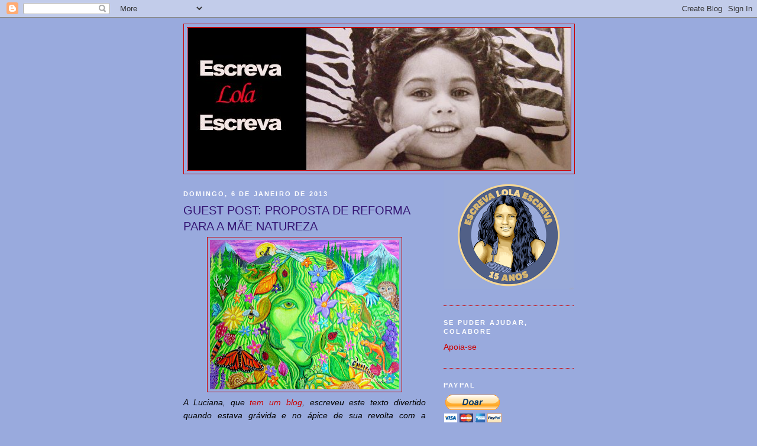

--- FILE ---
content_type: text/html; charset=UTF-8
request_url: https://escrevalolaescreva.blogspot.com/2013/01/guest-post-proposta-de-reforma-para-mae.html?showComment=1357673608356
body_size: 51729
content:
<!DOCTYPE html>
<html dir='ltr'>
<head>
<link href='https://www.blogger.com/static/v1/widgets/2944754296-widget_css_bundle.css' rel='stylesheet' type='text/css'/>
<meta content='text/html; charset=UTF-8' http-equiv='Content-Type'/>
<meta content='blogger' name='generator'/>
<link href='https://escrevalolaescreva.blogspot.com/favicon.ico' rel='icon' type='image/x-icon'/>
<link href='https://escrevalolaescreva.blogspot.com/2013/01/guest-post-proposta-de-reforma-para-mae.html' rel='canonical'/>
<link rel="alternate" type="application/atom+xml" title="Escreva Lola Escreva - Atom" href="https://escrevalolaescreva.blogspot.com/feeds/posts/default" />
<link rel="alternate" type="application/rss+xml" title="Escreva Lola Escreva - RSS" href="https://escrevalolaescreva.blogspot.com/feeds/posts/default?alt=rss" />
<link rel="service.post" type="application/atom+xml" title="Escreva Lola Escreva - Atom" href="https://www.blogger.com/feeds/1486619705951395295/posts/default" />

<link rel="alternate" type="application/atom+xml" title="Escreva Lola Escreva - Atom" href="https://escrevalolaescreva.blogspot.com/feeds/460785667863662973/comments/default" />
<!--Can't find substitution for tag [blog.ieCssRetrofitLinks]-->
<link href='https://blogger.googleusercontent.com/img/b/R29vZ2xl/AVvXsEhs-diud642dLGCjsAloPIqCGWzsPjmlwPAAGe8Y_npGNZ-R5Ssq0JKAVZPSSvD37XuqhIXYW-2j8fNxDqy0406cv_w9C9Rh_BlyFg6LHp_a7NKVVEGuQVb4Wflhlh256gdbn4LiLeZVne4/s320/1+a+1+a+a+a+a+a+a+m+mae+natureza+por+nick+gustafson.jpg' rel='image_src'/>
<meta content='https://escrevalolaescreva.blogspot.com/2013/01/guest-post-proposta-de-reforma-para-mae.html' property='og:url'/>
<meta content='GUEST POST: PROPOSTA DE REFORMA PARA A MÃE NATUREZA' property='og:title'/>
<meta content='    A Luciana, que tem um blog , escreveu este texto divertido quando estava grávida e no ápice de sua revolta com a desigualdade entre gêne...' property='og:description'/>
<meta content='https://blogger.googleusercontent.com/img/b/R29vZ2xl/AVvXsEhs-diud642dLGCjsAloPIqCGWzsPjmlwPAAGe8Y_npGNZ-R5Ssq0JKAVZPSSvD37XuqhIXYW-2j8fNxDqy0406cv_w9C9Rh_BlyFg6LHp_a7NKVVEGuQVb4Wflhlh256gdbn4LiLeZVne4/w1200-h630-p-k-no-nu/1+a+1+a+a+a+a+a+a+m+mae+natureza+por+nick+gustafson.jpg' property='og:image'/>
<title>Escreva Lola Escreva: GUEST POST: PROPOSTA DE REFORMA PARA A MÃE NATUREZA</title>
<style id='page-skin-1' type='text/css'><!--
/*
-----------------------------------------------
Blogger Template Style
Name:     Minima Black
Date:     26 Feb 2004
Updated by: Blogger Team
----------------------------------------------- */
/* Use this with templates/template-twocol.html */
body {
background:#99aadd;
margin:0;
color:#000000;
font: x-small "Trebuchet MS", Trebuchet, Verdana, Sans-serif;
font-size/* */:/**/small;
font-size: /**/small;
text-align: center;
}
a:link {
color:#cc0000;
text-decoration:none;
}
a:visited {
color:#6131BD;
text-decoration:none;
}
a:hover {
color:#341473;
text-decoration:underline;
}
a img {
border-width:0;
}
/* Header
-----------------------------------------------
*/
#header-wrapper {
width:660px;
margin:0 auto 10px;
border:1px solid #cc0000;
}
#header-inner {
background-position: center;
margin-left: auto;
margin-right: auto;
}
#header {
margin: 5px;
border: 1px solid #cc0000;
text-align: center;
color:#800040;
}
#header h1 {
margin:5px 5px 0;
padding:15px 20px .25em;
line-height:1.2em;
text-transform:uppercase;
letter-spacing:.2em;
font: normal bold 200% Trebuchet, Trebuchet MS, Arial, sans-serif;
}
#header a {
color:#800040;
text-decoration:none;
}
#header a:hover {
color:#800040;
}
#header .description {
margin:0 5px 5px;
padding:0 20px 15px;
max-width:700px;
text-transform:uppercase;
letter-spacing:.2em;
line-height: 1.4em;
font: normal normal 78% 'Trebuchet MS', Trebuchet, Verdana, Sans-serif;
color: #777777;
}
#header img {
margin-left: auto;
margin-right: auto;
}
/* Outer-Wrapper
----------------------------------------------- */
#outer-wrapper {
width: 660px;
margin:0 auto;
padding:10px;
text-align:left;
font: normal normal 108% 'Trebuchet MS',Trebuchet,Verdana,Sans-serif;
}
#main-wrapper {
width: 410px;
float: left;
word-wrap: break-word; /* fix for long text breaking sidebar float in IE */
overflow: hidden;     /* fix for long non-text content breaking IE sidebar float */
}
#sidebar-wrapper {
width: 220px;
float: right;
word-wrap: break-word; /* fix for long text breaking sidebar float in IE */
overflow: hidden;     /* fix for long non-text content breaking IE sidebar float */
}
/* Headings
----------------------------------------------- */
h2 {
margin:1.5em 0 .75em;
font:normal bold 78% 'Trebuchet MS',Trebuchet,Arial,Verdana,Sans-serif;
line-height: 1.4em;
text-transform:uppercase;
letter-spacing:.2em;
color:#ffffff;
}
/* Posts
-----------------------------------------------
*/
h2.date-header {
margin:1.5em 0 .5em;
}
.post {
margin:.5em 0 1.5em;
border-bottom:1px dotted #cc0000;
padding-bottom:1.5em;
}
.post h3 {
margin:.25em 0 0;
padding:0 0 4px;
font-size:140%;
font-weight:normal;
line-height:1.4em;
color:#341473;
}
.post h3 a, .post h3 a:visited, .post h3 strong {
display:block;
text-decoration:none;
color:#341473;
font-weight:bold;
}
.post h3 strong, .post h3 a:hover {
color:#000000;
}
.post-body {
margin:0 0 .75em;
line-height:1.6em;
}
.post-body blockquote {
line-height:1.3em;
}
.post-footer {
margin: .75em 0;
color:#ffffff;
text-transform:uppercase;
letter-spacing:.1em;
font: normal normal 78% 'Trebuchet MS', Trebuchet, Arial, Verdana, Sans-serif;
line-height: 1.4em;
}
.comment-link {
margin-left:.6em;
}
.post img, table.tr-caption-container {
padding:4px;
border:1px solid #cc0000;
}
.tr-caption-container img {
border: none;
padding: 0;
}
.post blockquote {
margin:1em 20px;
}
.post blockquote p {
margin:.75em 0;
}
/* Comments
----------------------------------------------- */
#comments h4 {
margin:1em 0;
font-weight: bold;
line-height: 1.4em;
text-transform:uppercase;
letter-spacing:.2em;
color: #ffffff;
}
#comments-block {
margin:1em 0 1.5em;
line-height:1.6em;
}
#comments-block .comment-author {
margin:.5em 0;
}
#comments-block .comment-body {
margin:.25em 0 0;
}
#comments-block .comment-footer {
margin:-.25em 0 2em;
line-height: 1.4em;
text-transform:uppercase;
letter-spacing:.1em;
}
#comments-block .comment-body p {
margin:0 0 .75em;
}
.deleted-comment {
font-style:italic;
color:gray;
}
.feed-links {
clear: both;
line-height: 2.5em;
}
#blog-pager-newer-link {
float: left;
}
#blog-pager-older-link {
float: right;
}
#blog-pager {
text-align: center;
}
/* Sidebar Content
----------------------------------------------- */
.sidebar {
color: #660000;
line-height: 1.5em;
}
.sidebar ul {
list-style:none;
margin:0 0 0;
padding:0 0 0;
}
.sidebar li {
margin:0;
padding-top:0;
padding-right:0;
padding-bottom:.25em;
padding-left:15px;
text-indent:-15px;
line-height:1.5em;
}
.sidebar .widget, .main .widget {
border-bottom:1px dotted #cc0000;
margin:0 0 1.5em;
padding:0 0 1.5em;
}
.main .Blog {
border-bottom-width: 0;
}
/* Profile
----------------------------------------------- */
.profile-img {
float: left;
margin-top: 0;
margin-right: 5px;
margin-bottom: 5px;
margin-left: 0;
padding: 4px;
border: 1px solid #cc0000;
}
.profile-data {
margin:0;
text-transform:uppercase;
letter-spacing:.1em;
font: normal normal 78% 'Trebuchet MS', Trebuchet, Arial, Verdana, Sans-serif;
color: #ffffff;
font-weight: bold;
line-height: 1.6em;
}
.profile-datablock {
margin:.5em 0 .5em;
}
.profile-textblock {
margin: 0.5em 0;
line-height: 1.6em;
}
.profile-link {
font: normal normal 78% 'Trebuchet MS', Trebuchet, Arial, Verdana, Sans-serif;
text-transform: uppercase;
letter-spacing: .1em;
}
/* Footer
----------------------------------------------- */
#footer {
width:660px;
clear:both;
margin:0 auto;
padding-top:15px;
line-height: 1.6em;
text-transform:uppercase;
letter-spacing:.1em;
text-align: center;
}

--></style>
<link href='https://www.blogger.com/dyn-css/authorization.css?targetBlogID=1486619705951395295&amp;zx=37004e5b-80a6-406f-baa8-7eee58e9813f' media='none' onload='if(media!=&#39;all&#39;)media=&#39;all&#39;' rel='stylesheet'/><noscript><link href='https://www.blogger.com/dyn-css/authorization.css?targetBlogID=1486619705951395295&amp;zx=37004e5b-80a6-406f-baa8-7eee58e9813f' rel='stylesheet'/></noscript>
<meta name='google-adsense-platform-account' content='ca-host-pub-1556223355139109'/>
<meta name='google-adsense-platform-domain' content='blogspot.com'/>

<!-- data-ad-client=ca-pub-9638973713414810 -->

</head>
<body>
<div class='navbar section' id='navbar'><div class='widget Navbar' data-version='1' id='Navbar1'><script type="text/javascript">
    function setAttributeOnload(object, attribute, val) {
      if(window.addEventListener) {
        window.addEventListener('load',
          function(){ object[attribute] = val; }, false);
      } else {
        window.attachEvent('onload', function(){ object[attribute] = val; });
      }
    }
  </script>
<div id="navbar-iframe-container"></div>
<script type="text/javascript" src="https://apis.google.com/js/platform.js"></script>
<script type="text/javascript">
      gapi.load("gapi.iframes:gapi.iframes.style.bubble", function() {
        if (gapi.iframes && gapi.iframes.getContext) {
          gapi.iframes.getContext().openChild({
              url: 'https://www.blogger.com/navbar/1486619705951395295?po\x3d460785667863662973\x26origin\x3dhttps://escrevalolaescreva.blogspot.com',
              where: document.getElementById("navbar-iframe-container"),
              id: "navbar-iframe"
          });
        }
      });
    </script><script type="text/javascript">
(function() {
var script = document.createElement('script');
script.type = 'text/javascript';
script.src = '//pagead2.googlesyndication.com/pagead/js/google_top_exp.js';
var head = document.getElementsByTagName('head')[0];
if (head) {
head.appendChild(script);
}})();
</script>
</div></div>
<div id='outer-wrapper'><div id='wrap2'>
<!-- skip links for text browsers -->
<span id='skiplinks' style='display:none;'>
<a href='#main'>skip to main </a> |
      <a href='#sidebar'>skip to sidebar</a>
</span>
<div id='header-wrapper'>
<div class='header section' id='header'><div class='widget Header' data-version='1' id='Header1'>
<div id='header-inner'>
<a href='https://escrevalolaescreva.blogspot.com/' style='display: block'>
<img alt='Escreva Lola Escreva' height='241px; ' id='Header1_headerimg' src='https://blogger.googleusercontent.com/img/b/R29vZ2xl/AVvXsEhS-aqgaPrUwQ3diCeoW3LivOwGfJRh0ZtfxCT5turk3PF5wUsGpOq7yCPk9GBYp5tF3yA1AW3bWUTCq9qtVOTXT7kre5FEOY0TvG-TvUzPkLz0FBnNBcZ6CqvWY4UF5QdKffS3kizEVgC7/s647/1+a+1+a+a+a+a+blog+cabecalho+atual.png' style='display: block' width='647px; '/>
</a>
</div>
</div></div>
</div>
<div id='content-wrapper'>
<div id='crosscol-wrapper' style='text-align:center'>
<div class='crosscol no-items section' id='crosscol'></div>
</div>
<div id='main-wrapper'>
<div class='main section' id='main'><div class='widget Blog' data-version='1' id='Blog1'>
<div class='blog-posts hfeed'>

          <div class="date-outer">
        
<h2 class='date-header'><span>domingo, 6 de janeiro de 2013</span></h2>

          <div class="date-posts">
        
<div class='post-outer'>
<div class='post hentry'>
<a name='460785667863662973'></a>
<h3 class='post-title entry-title'>
GUEST POST: PROPOSTA DE REFORMA PARA A MÃE NATUREZA
</h3>
<div class='post-header'>
<div class='post-header-line-1'></div>
</div>
<div class='post-body entry-content'>
<div style="font-family: &quot;Trebuchet MS&quot;,sans-serif; text-align: justify;">
<div class="separator" style="clear: both; text-align: center;">
<a href="https://blogger.googleusercontent.com/img/b/R29vZ2xl/AVvXsEhs-diud642dLGCjsAloPIqCGWzsPjmlwPAAGe8Y_npGNZ-R5Ssq0JKAVZPSSvD37XuqhIXYW-2j8fNxDqy0406cv_w9C9Rh_BlyFg6LHp_a7NKVVEGuQVb4Wflhlh256gdbn4LiLeZVne4/s1600/1+a+1+a+a+a+a+a+a+m+mae+natureza+por+nick+gustafson.jpg" imageanchor="1" style="margin-left: 1em; margin-right: 1em;"><img border="0" height="253" src="https://blogger.googleusercontent.com/img/b/R29vZ2xl/AVvXsEhs-diud642dLGCjsAloPIqCGWzsPjmlwPAAGe8Y_npGNZ-R5Ssq0JKAVZPSSvD37XuqhIXYW-2j8fNxDqy0406cv_w9C9Rh_BlyFg6LHp_a7NKVVEGuQVb4Wflhlh256gdbn4LiLeZVne4/s320/1+a+1+a+a+a+a+a+a+m+mae+natureza+por+nick+gustafson.jpg" width="320" /></a></div>
<div style="font-family: Verdana,sans-serif;">
<i>A Luciana, que <a href="http://nicolandoporai.wordpress.com/">tem um blog</a>, escreveu este texto divertido quando estava grávida e no ápice de sua revolta com a desigualdade entre gêneros. </i></div>
</div>
<div style="text-align: justify;">
<br style="font-family: &quot;Trebuchet MS&quot;,sans-serif;" />
<span style="font-family: &quot;Trebuchet MS&quot;,sans-serif;">Querida Mãe Natureza,</span><br />
<a href="https://blogger.googleusercontent.com/img/b/R29vZ2xl/AVvXsEjGPsoKvCWgivxnBKlkVruLDk1vVyqat2aFheGtNA8f1oQclR9riPXL_7KBQcObqT1lWNRnnHih0o9BiRmTctrSouoouI3jPdq6fWXnDnRwLM3ZCtD6_xQqXVr2dfjeJPoquZwNAsbz5Jmy/s1600/1+a+1+a+a+a+a+a+a+m+problemas.jpg" imageanchor="1" style="clear: right; float: right; margin-bottom: 1em; margin-left: 1em;"><img border="0" height="147" src="https://blogger.googleusercontent.com/img/b/R29vZ2xl/AVvXsEjGPsoKvCWgivxnBKlkVruLDk1vVyqat2aFheGtNA8f1oQclR9riPXL_7KBQcObqT1lWNRnnHih0o9BiRmTctrSouoouI3jPdq6fWXnDnRwLM3ZCtD6_xQqXVr2dfjeJPoquZwNAsbz5Jmy/s200/1+a+1+a+a+a+a+a+a+m+problemas.jpg" width="200" /></a><span style="font-family: &quot;Trebuchet MS&quot;,sans-serif;">Tudo bem? Desculpe a petulância em te escrever, eu sei que a senhora é muito ocupada, mas a senhora deve ter meu cadastro aí e deve poder ver que estou grávida, né? 4 meses e meio já, pois é, o tempo voa... E mulher grávida é assim, fala o que vem na cabeça e muitas vezes tem umas ideias que não teria em outras circunstâncias, não é mesmo? Coisas dos hormônios.</span><br />
<span style="font-family: &quot;Trebuchet MS&quot;,sans-serif;">É que tem uma questão que anda me incomodando bastante, sabe?</span><br />
<div class="separator" style="clear: both; text-align: center;">
<a href="https://blogger.googleusercontent.com/img/b/R29vZ2xl/AVvXsEjzQRM7nLew2ER-7f_hE6mWhZ8poaaBkhDT_shuLXWyl7WeKjN3zi8Fq3bVbOEiIioRXXrcTbmocaSbnauIoDh-ntXhXo3aaC3-vXziSKmzmgib8Y3ZMZjd3xFuMheN0_izoy1-dEC7B0q0/s1600/1+a+1+a+a+a+a+a+a+m+dormir.jpg" imageanchor="1" style="clear: left; float: left; margin-bottom: 1em; margin-right: 1em;"><img border="0" height="145" src="https://blogger.googleusercontent.com/img/b/R29vZ2xl/AVvXsEjzQRM7nLew2ER-7f_hE6mWhZ8poaaBkhDT_shuLXWyl7WeKjN3zi8Fq3bVbOEiIioRXXrcTbmocaSbnauIoDh-ntXhXo3aaC3-vXziSKmzmgib8Y3ZMZjd3xFuMheN0_izoy1-dEC7B0q0/s200/1+a+1+a+a+a+a+a+a+m+dormir.jpg" width="200" /></a></div>
<span style="font-family: &quot;Trebuchet MS&quot;,sans-serif;">Já reparou que quando um casal decide engravidar não existe opção senão a MULHER encarar o processo e abrir mão de um monte de coisas? Olha, dona Mãe Natureza, não estou reclamando do privilégio de se gerar um ser, longe disso. Eu mesma adoro ficar grávida, mas cá pra nós, encarar enjoos, aumento de peso, estrias, discriminação no trabalho, dores por todo o lado, incontinência urinária, hemorróidas, coceira na barriga, limitações de movimentos, mudanças de humor repentinas, andar de pata, diabetes gestacional, entre muitas outras coisas, não é lá muito agradável, é? Claro, cada sintoma tem um porquê de existir, afinal estamos gerando um ser com pele, ossos, órgãos e cabelo, eu sei!</span><br />
<div class="separator" style="clear: both; text-align: center;">
<a href="https://blogger.googleusercontent.com/img/b/R29vZ2xl/AVvXsEgS2Z6po-Asm-xKg76X3Zx584MDqdqtR27kh-lK7bcCnsT2un3_4zhwOk9UvlxPty3YRu_kWHbUQwTpD6hlwMQbFhJ8Z75S7QfXk9IJu8lXGW_CExgqboAqRIVeZyQ-9mZl6BZq5yosXOiE/s1600/1+a+1+a+a+a+a+a+a+m+casal+gravido.png" imageanchor="1" style="clear: right; float: right; margin-bottom: 1em; margin-left: 1em;"><img border="0" height="136" src="https://blogger.googleusercontent.com/img/b/R29vZ2xl/AVvXsEgS2Z6po-Asm-xKg76X3Zx584MDqdqtR27kh-lK7bcCnsT2un3_4zhwOk9UvlxPty3YRu_kWHbUQwTpD6hlwMQbFhJ8Z75S7QfXk9IJu8lXGW_CExgqboAqRIVeZyQ-9mZl6BZq5yosXOiE/s200/1+a+1+a+a+a+a+a+a+m+casal+gravido.png" width="200" /></a></div>
<span style="font-family: &quot;Trebuchet MS&quot;,sans-serif;">Na verdade nem é ter esses sintomas o que mais me incomoda, e sim o fato da gente passar por tudo isso enquanto O PAI da criança continua lá INTACTO e levando sua vida normalmente, sabe? Acredita que até já ouvi falar de homens que duvidam que a oscilação de humor e crises de choro e raiva que as grávidas têm durante toda a gravidez de vez em quando, não têm nada a ver com a explosão de hormônios dentro delas? É muito chato isso. Meu marido mesmo acha que meus atuais e frequentes lapsos de memória não passam de desculpa, veja só!</span><br />
<div class="separator" style="clear: both; text-align: center;">
<a href="https://blogger.googleusercontent.com/img/b/R29vZ2xl/AVvXsEgXRnnQUvIfS1V7jiH0wTLmyDq98KZB1XkPLWHg7s8nV4cx9b3xMpdTh5saXFbcbI1uaQCxck2VxuxNrNmxCXtTLz-n_UvnyjSEKDpoc8utsk1gqYU9Kue49WFvKPWmV2lBgzyOy_pK11cg/s1600/1+a+1+a+a+a+a+a+a+m+mae+natureza.png" imageanchor="1" style="clear: left; float: left; margin-bottom: 1em; margin-right: 1em;"><img border="0" height="115" src="https://blogger.googleusercontent.com/img/b/R29vZ2xl/AVvXsEgXRnnQUvIfS1V7jiH0wTLmyDq98KZB1XkPLWHg7s8nV4cx9b3xMpdTh5saXFbcbI1uaQCxck2VxuxNrNmxCXtTLz-n_UvnyjSEKDpoc8utsk1gqYU9Kue49WFvKPWmV2lBgzyOy_pK11cg/s200/1+a+1+a+a+a+a+a+a+m+mae+natureza.png" width="200" /></a></div>
<span style="font-family: &quot;Trebuchet MS&quot;,sans-serif;">Por isso, eu gostaria muito de propor uma pequena reforma, dona Mãe Natureza, por favor não me leve a mal. Olha, não precisa ir lá na origem da fisiologia masculina e sair mudando uma porção de coisas pra gente poder se alternar com eles não. Mas que tal fazer assim: a gente gera e os homens sentem os sintomas?</span><br />
<span style="font-family: &quot;Trebuchet MS&quot;,sans-serif;">Tava pensando mais ou menos o seguinte ó, veja se é possível mexer os pauzinhos aí:</span><br />
<div class="separator" style="clear: both; text-align: center;">
<a href="https://blogger.googleusercontent.com/img/b/R29vZ2xl/AVvXsEhNHLCB1AEEVfbeLiUUDLc6LD-8wuJ4uu-FBNL9yAeFdUkiuOo9xfhZ6NpzU5Smhor5ViVnYgRnVScgJVC24QOhsYT4MqkAek7wIbcVdx9EK7vpddeDg6KvbrLUlNHREyALn6P6iseHlvAG/s1600/1+a+1+a+a+a+a+a+a+m+nadando.jpg" imageanchor="1" style="clear: right; float: right; margin-bottom: 1em; margin-left: 1em;"><img border="0" height="136" src="https://blogger.googleusercontent.com/img/b/R29vZ2xl/AVvXsEhNHLCB1AEEVfbeLiUUDLc6LD-8wuJ4uu-FBNL9yAeFdUkiuOo9xfhZ6NpzU5Smhor5ViVnYgRnVScgJVC24QOhsYT4MqkAek7wIbcVdx9EK7vpddeDg6KvbrLUlNHREyALn6P6iseHlvAG/s200/1+a+1+a+a+a+a+a+a+m+nadando.jpg" width="200" /></a></div>
<span style="font-family: &quot;Trebuchet MS&quot;,sans-serif;">Que tal AS MULHERES poderem curtir sossegadas os três primeiros meses e se focarem nos exames, em tomar o ácido fólico de cada dia e lerem tudo sobre o desenvolvimento daquele serzinho que recém formou os dedinhos, enquanto os HOMENS sentem todos os enjoos, vomitam até as tripas só com o cheiro da comida e têm tonteiras e muito sono?</span><br />
<span style="font-family: &quot;Trebuchet MS&quot;,sans-serif;">Por que cá pra nós, Mãe Natureza, é meio contraproducente esse negócio de vomitar enquanto temos alguém lá dentro que depende do que comemos, né não? Mas se quem vomitar for o PAI, então problema resolvido, não acha?</span><br />
<div class="separator" style="clear: both; text-align: center;">
<a href="https://blogger.googleusercontent.com/img/b/R29vZ2xl/AVvXsEh3zjTbBSr6Th9PSO_Ibymwa3ye0lbEzm1nJxlaOJ41AM0BH1u0eqZ2C53eoSdeknUmk9XXOWH8Ol07j1Z_wkkD9zsNO38q88gh6gVCKmVfftpSzQWP2Uy_bx590HbofX5BYNaEtGAXkJiG/s1600/1+a+1+a+a+a+a+a+a+m+brigadeiro+com+colher.jpg" imageanchor="1" style="clear: left; float: left; margin-bottom: 1em; margin-right: 1em;"><img border="0" height="150" src="https://blogger.googleusercontent.com/img/b/R29vZ2xl/AVvXsEh3zjTbBSr6Th9PSO_Ibymwa3ye0lbEzm1nJxlaOJ41AM0BH1u0eqZ2C53eoSdeknUmk9XXOWH8Ol07j1Z_wkkD9zsNO38q88gh6gVCKmVfftpSzQWP2Uy_bx590HbofX5BYNaEtGAXkJiG/s200/1+a+1+a+a+a+a+a+a+m+brigadeiro+com+colher.jpg" width="200" /></a></div>
<span style="font-family: &quot;Trebuchet MS&quot;,sans-serif;">Outra coisa... e esse negócio da gente ter esses desejos abruptos e incontroláveis de comer tantas coisas impróprias como pedaços gigantes de torta de nozes ou brigadeiro com colher? Não, o pior não é comer, imagina Mãe Natureza, mas sim os níveis de glicose e os tantos quilos a mais depois, né? Mas como eu sei que tudo na casa da senhora tem um equilíbrio, que se a gente come em excesso esse excesso tem que ir pra algum lugar, então que vá pra ELES. Assim, a gente continua cuidando pra que nosso bebê não nasça com cara de torta de prestígio ou banana caramelizada, enquanto as calorias a mais migram felizes pro papai da criança. Não te parece muito mais justo? Sem falar que depois, quando a gente estiver amamentando, os quilos a mais vão embora de qualquer forma, não é isso que todos falam? </span><br />
<div class="separator" style="clear: both; text-align: center;">
<a href="https://blogger.googleusercontent.com/img/b/R29vZ2xl/AVvXsEi8WMvYMuZNgJZ8G8OeztccevLJFFmvCzUoN9cYg2O0HANi5h-ONWWQFzQrmVHE7wDtMW63Gx7xROlwoZE5fnq2SPX7LS11bBr6eIwS6kpj7hyphenhyphenBZW8b5Tg1KaiMKJEx3zyipiPlflwomUmw/s1600/1+a+1+a+a+a+a+a+a+m+gravida+passando+creme.jpg" imageanchor="1" style="clear: right; float: right; margin-bottom: 1em; margin-left: 1em;"><img border="0" height="149" src="https://blogger.googleusercontent.com/img/b/R29vZ2xl/AVvXsEi8WMvYMuZNgJZ8G8OeztccevLJFFmvCzUoN9cYg2O0HANi5h-ONWWQFzQrmVHE7wDtMW63Gx7xROlwoZE5fnq2SPX7LS11bBr6eIwS6kpj7hyphenhyphenBZW8b5Tg1KaiMKJEx3zyipiPlflwomUmw/s200/1+a+1+a+a+a+a+a+a+m+gravida+passando+creme.jpg" width="200" /></a></div>
<span style="font-family: &quot;Trebuchet MS&quot;,sans-serif;">Assim acho que ficaria tudo muito mais harmônico, Mãe Natureza. As relações entre homens e mulheres ficariam mais estreitas e cheias de compreensão. Afinal, dá pra imaginar conexão mais forte que essa: minha barriga crescendo, mas meu marido perdendo o equilíbrio, tropeçando e andando com a mão apoiada na lombar inferior? Minha pele se esticando todinha, mas ele saindo correndo feito um louco atrás do melhor creme pra passar na barriga DELE pra ELE não ter estrias? Eu conseguindo dormir a noite toda, pra me sentir revigorada dia após dia (super importante pra saúde do bebê!), enquanto ele se levanta a noite toda pra fazer xixi, ou acorda com um chute nas costelas?</span><br />
<div class="separator" style="clear: both; text-align: center;">
<a href="https://blogger.googleusercontent.com/img/b/R29vZ2xl/AVvXsEjcPa1ya83G_4VDhq7WksMljoG1L7VtvJ9CpIpufjqxED71PAFa2op8qonxipmuzkObqGGjbil6hyDhf7891LYUYlDOK92wM9Tnp2YjKwJNvb-n9qPjRFwBZ-nffPK50uc_ERpQkyVrkvaW/s1600/1+a+1+a+a+a+a+a+a+m+pes.jpg" imageanchor="1" style="clear: left; float: left; margin-bottom: 1em; margin-right: 1em;"><img border="0" height="166" src="https://blogger.googleusercontent.com/img/b/R29vZ2xl/AVvXsEjcPa1ya83G_4VDhq7WksMljoG1L7VtvJ9CpIpufjqxED71PAFa2op8qonxipmuzkObqGGjbil6hyDhf7891LYUYlDOK92wM9Tnp2YjKwJNvb-n9qPjRFwBZ-nffPK50uc_ERpQkyVrkvaW/s200/1+a+1+a+a+a+a+a+a+m+pes.jpg" width="200" /></a></div>
<span style="font-family: &quot;Trebuchet MS&quot;,sans-serif;">Eu seguindo com todas as minhas atividades normais até o final da gravidez enquanto ele sente as dores nas costas, os pés inchados e todo o desconforto típico associado à esta etapa? Eu dando à luz ao bebê, o ajeitando carinhosamente nos meus seios pra mamar pela primeira vez e me preparando pra amamentá-lo em livre demanda por pelo menos 6 meses mais, enquanto o pai sente todas as dores do parto e rachaduras no mamilo?<span id="goog_382759997"></span><span id="goog_382759998"></span></span><br />
<span style="font-family: &quot;Trebuchet MS&quot;,sans-serif;">Tudo isso não contribuiria pra torná-los ainda mais engajados na maternidade e não lhes daria a oportunidade de finalmente poderem participar ativamente e entenderem TODO o processo, dona Mãe Natureza? Pensa bem.</span><br />
<div class="separator" style="clear: both; text-align: center;">
<a href="https://blogger.googleusercontent.com/img/b/R29vZ2xl/AVvXsEgBxPm0aVLdvc2WRZwyvSRwUFki5zc0g07wblD5ZX5Sfn2qwjjQYbb7Iu-soKnKH4ZopT0QEpe2i4VC0VdBuHbpJVFUN7Q13aGk-HViW3L-9OkQPk9XCl4mgY2rG9Xit_z53CHNt95rfCs9/s1600/1+a+1+a+a+a+a+a+a+m+mae+natureza1.jpg" imageanchor="1" style="clear: right; float: right; margin-bottom: 1em; margin-left: 1em;"><img border="0" height="200" src="https://blogger.googleusercontent.com/img/b/R29vZ2xl/AVvXsEgBxPm0aVLdvc2WRZwyvSRwUFki5zc0g07wblD5ZX5Sfn2qwjjQYbb7Iu-soKnKH4ZopT0QEpe2i4VC0VdBuHbpJVFUN7Q13aGk-HViW3L-9OkQPk9XCl4mgY2rG9Xit_z53CHNt95rfCs9/s200/1+a+1+a+a+a+a+a+a+m+mae+natureza1.jpg" width="148" /></a></div>
<span style="font-family: &quot;Trebuchet MS&quot;,sans-serif;">Ah, mais uma coisa, Mami Natureba (desculpa a intimidade, mas é que depois de ter falado tudo isso, me senti tão próxima da senhora). Tem algumas coisinhas que a senhora não precisa se preocupar muito em mudar porque dá muito bem pra viver com elas, viu? Tipo, a maravilhosa sensação de borboletas na barriga, os cabelos que de repente adquirem um brilho espetacular, a pele mais sedosa e lisa impossível, e o mágico retardamento do crescimento dos pelos da minha perna que me permitem depilar somente a cada três meses. Pode deixar tudo desse jeitinho, tá?<span id="goog_382759991"></span><span id="goog_382759992"></span></span><br />
<span style="font-family: &quot;Trebuchet MS&quot;,sans-serif;">Ah, mas se quiser passar essas unhas quebradiças pra ele, também agradeço!</span></div>
<div class='post-share-buttons'>
<a class='goog-inline-block share-button sb-email' href='https://www.blogger.com/share-post.g?blogID=1486619705951395295&postID=460785667863662973&target=email' target='_blank' title='Enviar por e-mail'><span class='share-button-link-text'>Enviar por e-mail</span></a><a class='goog-inline-block share-button sb-blog' href='https://www.blogger.com/share-post.g?blogID=1486619705951395295&postID=460785667863662973&target=blog' onclick='window.open(this.href, "_blank", "height=270,width=475"); return false;' target='_blank' title='Postar no blog!'><span class='share-button-link-text'>Postar no blog!</span></a><a class='goog-inline-block share-button sb-twitter' href='https://www.blogger.com/share-post.g?blogID=1486619705951395295&postID=460785667863662973&target=twitter' target='_blank' title='Compartilhar no X'><span class='share-button-link-text'>Compartilhar no X</span></a><a class='goog-inline-block share-button sb-facebook' href='https://www.blogger.com/share-post.g?blogID=1486619705951395295&postID=460785667863662973&target=facebook' onclick='window.open(this.href, "_blank", "height=430,width=640"); return false;' target='_blank' title='Compartilhar no Facebook'><span class='share-button-link-text'>Compartilhar no Facebook</span></a><a class='goog-inline-block share-button sb-pinterest' href='https://www.blogger.com/share-post.g?blogID=1486619705951395295&postID=460785667863662973&target=pinterest' target='_blank' title='Compartilhar com o Pinterest'><span class='share-button-link-text'>Compartilhar com o Pinterest</span></a>
</div>
<div style='float:right;margin-right:10px'>
<script type='text/javascript'>
tweetmeme_url = 'https://escrevalolaescreva.blogspot.com/2013/01/guest-post-proposta-de-reforma-para-mae.html';
</script>
<script src="//tweetmeme.com/i/scripts/button.js" type="text/javascript"> </script>
</div>
<div style='clear: both;'></div>
</div>
<div class='post-footer'>
<div class='post-footer-line post-footer-line-1'><span class='post-author vcard'>
Posted by
<span class='fn'>lola aronovich</span>
</span>
<span class='post-timestamp'>
at
<a class='timestamp-link' href='https://escrevalolaescreva.blogspot.com/2013/01/guest-post-proposta-de-reforma-para-mae.html' rel='bookmark' title='permanent link'><abbr class='published' title='2013-01-06T11:58:00-03:00'>11:58</abbr></a>
</span>
<span class='post-comment-link'>
</span>
<span class='post-icons'>
<span class='item-control blog-admin pid-1060672181'>
<a href='https://www.blogger.com/post-edit.g?blogID=1486619705951395295&postID=460785667863662973&from=pencil' title='Editar post'>
<img alt='' class='icon-action' height='18' src='https://resources.blogblog.com/img/icon18_edit_allbkg.gif' width='18'/>
</a>
</span>
</span>
</div>
<div class='post-footer-line post-footer-line-2'><span class='post-labels'>
Labels:
<a href='https://escrevalolaescreva.blogspot.com/search/label/gravidez' rel='tag'>gravidez</a>,
<a href='https://escrevalolaescreva.blogspot.com/search/label/guest%20post' rel='tag'>guest post</a>
</span>
</div>
<div class='post-footer-line post-footer-line-3'><span class='post-location'>
</span>
</div>
</div>
</div>
<div class='comments' id='comments'>
<a name='comments'></a>
<h4>88 comentários:</h4>
<div id='Blog1_comments-block-wrapper'>
<dl class='avatar-comment-indent' id='comments-block'>
<dt class='comment-author ' id='c9114666933577678479'>
<a name='c9114666933577678479'></a>
<div class="avatar-image-container avatar-stock"><span dir="ltr"><img src="//resources.blogblog.com/img/blank.gif" width="35" height="35" alt="" title="suelen">

</span></div>
suelen
disse...
</dt>
<dd class='comment-body' id='Blog1_cmt-9114666933577678479'>
<p>
texto divertido!  <br />cada vez menos tenho vontade de ter filho,depois de ler todas a alegria que é engravidar,diminuiu ainda mais.
</p>
</dd>
<dd class='comment-footer'>
<span class='comment-timestamp'>
<a href='https://escrevalolaescreva.blogspot.com/2013/01/guest-post-proposta-de-reforma-para-mae.html?showComment=1357484918681#c9114666933577678479' title='comment permalink'>
6 de janeiro de 2013 às 12:08
</a>
<span class='item-control blog-admin pid-1973772940'>
<a class='comment-delete' href='https://www.blogger.com/comment/delete/1486619705951395295/9114666933577678479' title='Excluir comentário'>
<img src='https://resources.blogblog.com/img/icon_delete13.gif'/>
</a>
</span>
</span>
</dd>
<dt class='comment-author ' id='c3464887407956363697'>
<a name='c3464887407956363697'></a>
<div class="avatar-image-container avatar-stock"><span dir="ltr"><a href="https://www.blogger.com/profile/02529432695285484195" target="" rel="nofollow" onclick="" class="avatar-hovercard" id="av-3464887407956363697-02529432695285484195"><img src="//www.blogger.com/img/blogger_logo_round_35.png" width="35" height="35" alt="" title="SEM-NOME">

</a></span></div>
<a href='https://www.blogger.com/profile/02529432695285484195' rel='nofollow'>SEM-NOME</a>
disse...
</dt>
<dd class='comment-body' id='Blog1_cmt-3464887407956363697'>
<p>
Impossível não gostar desse texto!! Lindíssimo! :D
</p>
</dd>
<dd class='comment-footer'>
<span class='comment-timestamp'>
<a href='https://escrevalolaescreva.blogspot.com/2013/01/guest-post-proposta-de-reforma-para-mae.html?showComment=1357485039982#c3464887407956363697' title='comment permalink'>
6 de janeiro de 2013 às 12:10
</a>
<span class='item-control blog-admin pid-60004844'>
<a class='comment-delete' href='https://www.blogger.com/comment/delete/1486619705951395295/3464887407956363697' title='Excluir comentário'>
<img src='https://resources.blogblog.com/img/icon_delete13.gif'/>
</a>
</span>
</span>
</dd>
<dt class='comment-author ' id='c1941407201533284627'>
<a name='c1941407201533284627'></a>
<div class="avatar-image-container avatar-stock"><span dir="ltr"><img src="//resources.blogblog.com/img/blank.gif" width="35" height="35" alt="" title="An&ocirc;nimo">

</span></div>
Anônimo
disse...
</dt>
<dd class='comment-body' id='Blog1_cmt-1941407201533284627'>
<p>
a natureza não foi mãe com as mulheres, foi madrasta.
</p>
</dd>
<dd class='comment-footer'>
<span class='comment-timestamp'>
<a href='https://escrevalolaescreva.blogspot.com/2013/01/guest-post-proposta-de-reforma-para-mae.html?showComment=1357485386815#c1941407201533284627' title='comment permalink'>
6 de janeiro de 2013 às 12:16
</a>
<span class='item-control blog-admin pid-1973772940'>
<a class='comment-delete' href='https://www.blogger.com/comment/delete/1486619705951395295/1941407201533284627' title='Excluir comentário'>
<img src='https://resources.blogblog.com/img/icon_delete13.gif'/>
</a>
</span>
</span>
</dd>
<dt class='comment-author ' id='c1111402863855404545'>
<a name='c1111402863855404545'></a>
<div class="avatar-image-container avatar-stock"><span dir="ltr"><img src="//resources.blogblog.com/img/blank.gif" width="35" height="35" alt="" title="An&ocirc;nimo">

</span></div>
Anônimo
disse...
</dt>
<dd class='comment-body' id='Blog1_cmt-1111402863855404545'>
<p>
A gravides, e a maternidade são os maiores calcanhares de aquiles do feminismo, e da liberdade feminina,se abre mão de um monte de coisas na vida, e ao contrario do que dizem, muitas vezes só se colhe decepção, principalmente de o ser gerado for menino,e repetir durante a vida, todos os estereótipos patriarcais que tanto oprimem as mulheres.   
</p>
</dd>
<dd class='comment-footer'>
<span class='comment-timestamp'>
<a href='https://escrevalolaescreva.blogspot.com/2013/01/guest-post-proposta-de-reforma-para-mae.html?showComment=1357485551418#c1111402863855404545' title='comment permalink'>
6 de janeiro de 2013 às 12:19
</a>
<span class='item-control blog-admin pid-1973772940'>
<a class='comment-delete' href='https://www.blogger.com/comment/delete/1486619705951395295/1111402863855404545' title='Excluir comentário'>
<img src='https://resources.blogblog.com/img/icon_delete13.gif'/>
</a>
</span>
</span>
</dd>
<dt class='comment-author ' id='c729747505507835310'>
<a name='c729747505507835310'></a>
<div class="avatar-image-container avatar-stock"><span dir="ltr"><img src="//resources.blogblog.com/img/blank.gif" width="35" height="35" alt="" title="Rob">

</span></div>
Rob
disse...
</dt>
<dd class='comment-body' id='Blog1_cmt-729747505507835310'>
<p>
Vish,depois dessa o bloguinho vai encher de mascu dizendo que as feministas querem mudar a natureza e prejudicar os homens e bla bla bla.<br />Serio meninas,brace yourselves,mascus is coming!
</p>
</dd>
<dd class='comment-footer'>
<span class='comment-timestamp'>
<a href='https://escrevalolaescreva.blogspot.com/2013/01/guest-post-proposta-de-reforma-para-mae.html?showComment=1357485765246#c729747505507835310' title='comment permalink'>
6 de janeiro de 2013 às 12:22
</a>
<span class='item-control blog-admin pid-1973772940'>
<a class='comment-delete' href='https://www.blogger.com/comment/delete/1486619705951395295/729747505507835310' title='Excluir comentário'>
<img src='https://resources.blogblog.com/img/icon_delete13.gif'/>
</a>
</span>
</span>
</dd>
<dt class='comment-author ' id='c5157308434848043321'>
<a name='c5157308434848043321'></a>
<div class="avatar-image-container avatar-stock"><span dir="ltr"><img src="//resources.blogblog.com/img/blank.gif" width="35" height="35" alt="" title="An&ocirc;nimo">

</span></div>
Anônimo
disse...
</dt>
<dd class='comment-body' id='Blog1_cmt-5157308434848043321'>
<p>
A paternidade e uma mera construção social, o dia que os homens sentirem todos estes efeitos colaterais, e forem tratados como incubadoras como nos, ai eles vão poder falar e exigir alguma coisa referente a &quot;paternidade&quot;
</p>
</dd>
<dd class='comment-footer'>
<span class='comment-timestamp'>
<a href='https://escrevalolaescreva.blogspot.com/2013/01/guest-post-proposta-de-reforma-para-mae.html?showComment=1357485984741#c5157308434848043321' title='comment permalink'>
6 de janeiro de 2013 às 12:26
</a>
<span class='item-control blog-admin pid-1973772940'>
<a class='comment-delete' href='https://www.blogger.com/comment/delete/1486619705951395295/5157308434848043321' title='Excluir comentário'>
<img src='https://resources.blogblog.com/img/icon_delete13.gif'/>
</a>
</span>
</span>
</dd>
<dt class='comment-author ' id='c3196206377298854081'>
<a name='c3196206377298854081'></a>
<div class="avatar-image-container vcard"><span dir="ltr"><a href="https://www.blogger.com/profile/00169381720599643278" target="" rel="nofollow" onclick="" class="avatar-hovercard" id="av-3196206377298854081-00169381720599643278"><img src="https://resources.blogblog.com/img/blank.gif" width="35" height="35" class="delayLoad" style="display: none;" longdesc="//blogger.googleusercontent.com/img/b/R29vZ2xl/AVvXsEhNYNzeabI8MfCqiRuTiCUpt3Wub3XP6uostSZlL2YMu6_ctfqIlpGvGfsuA3f9aWijmiUDnLVD-0jPyrzFusFutmggZEHn4cU7TR5tXp7gTG-QGouFKZfXStAfzymET8w/s45-c/aiaiai.jpg" alt="" title="aiaiai">

<noscript><img src="//blogger.googleusercontent.com/img/b/R29vZ2xl/AVvXsEhNYNzeabI8MfCqiRuTiCUpt3Wub3XP6uostSZlL2YMu6_ctfqIlpGvGfsuA3f9aWijmiUDnLVD-0jPyrzFusFutmggZEHn4cU7TR5tXp7gTG-QGouFKZfXStAfzymET8w/s45-c/aiaiai.jpg" width="35" height="35" class="photo" alt=""></noscript></a></span></div>
<a href='https://www.blogger.com/profile/00169381720599643278' rel='nofollow'>aiaiai</a>
disse...
</dt>
<dd class='comment-body' id='Blog1_cmt-3196206377298854081'>
<p>
perfeito! agora, é só esperar a mãe natureza efetivar essa pequena reforma proposta. De minha parte, apoiado.
</p>
</dd>
<dd class='comment-footer'>
<span class='comment-timestamp'>
<a href='https://escrevalolaescreva.blogspot.com/2013/01/guest-post-proposta-de-reforma-para-mae.html?showComment=1357486281608#c3196206377298854081' title='comment permalink'>
6 de janeiro de 2013 às 12:31
</a>
<span class='item-control blog-admin pid-469236587'>
<a class='comment-delete' href='https://www.blogger.com/comment/delete/1486619705951395295/3196206377298854081' title='Excluir comentário'>
<img src='https://resources.blogblog.com/img/icon_delete13.gif'/>
</a>
</span>
</span>
</dd>
<dt class='comment-author ' id='c816876312308358146'>
<a name='c816876312308358146'></a>
<div class="avatar-image-container avatar-stock"><span dir="ltr"><img src="//resources.blogblog.com/img/blank.gif" width="35" height="35" alt="" title="An&ocirc;nimo">

</span></div>
Anônimo
disse...
</dt>
<dd class='comment-body' id='Blog1_cmt-816876312308358146'>
<p>
hahahahahahahahaha<br />Adorei! Muito espirituosa ela! E cheia de razão, claro.<br />Motha Nature, escuta a sua filha aí, gata. Dá nada não.<br />;-)<br /><br />Ps.: Lola, parabéns pelo blog... como sempre. Beijos.
</p>
</dd>
<dd class='comment-footer'>
<span class='comment-timestamp'>
<a href='https://escrevalolaescreva.blogspot.com/2013/01/guest-post-proposta-de-reforma-para-mae.html?showComment=1357486314232#c816876312308358146' title='comment permalink'>
6 de janeiro de 2013 às 12:31
</a>
<span class='item-control blog-admin pid-1973772940'>
<a class='comment-delete' href='https://www.blogger.com/comment/delete/1486619705951395295/816876312308358146' title='Excluir comentário'>
<img src='https://resources.blogblog.com/img/icon_delete13.gif'/>
</a>
</span>
</span>
</dd>
<dt class='comment-author ' id='c4246217123970735475'>
<a name='c4246217123970735475'></a>
<div class="avatar-image-container avatar-stock"><span dir="ltr"><img src="//resources.blogblog.com/img/blank.gif" width="35" height="35" alt="" title="An&ocirc;nimo">

</span></div>
Anônimo
disse...
</dt>
<dd class='comment-body' id='Blog1_cmt-4246217123970735475'>
<p>
Nina.<br /><br />Olha eu tenho 26 anos, e digo com convicção que a maternidade não esta nos meus planos, não tenho a menor vontade de ser mãe,tenho pavor alias. Sempre me preveni, mas caso aconteça, eu faria um aborto numa boa, acho que meus planos de vida são muito maiores do que ser a mãe, esposa de alguém.<br />minha vida, meu corpo, meus sonhos, minhas regras. 
</p>
</dd>
<dd class='comment-footer'>
<span class='comment-timestamp'>
<a href='https://escrevalolaescreva.blogspot.com/2013/01/guest-post-proposta-de-reforma-para-mae.html?showComment=1357486670433#c4246217123970735475' title='comment permalink'>
6 de janeiro de 2013 às 12:37
</a>
<span class='item-control blog-admin pid-1973772940'>
<a class='comment-delete' href='https://www.blogger.com/comment/delete/1486619705951395295/4246217123970735475' title='Excluir comentário'>
<img src='https://resources.blogblog.com/img/icon_delete13.gif'/>
</a>
</span>
</span>
</dd>
<dt class='comment-author ' id='c996621914726167330'>
<a name='c996621914726167330'></a>
<div class="avatar-image-container avatar-stock"><span dir="ltr"><a href="https://www.blogger.com/profile/01104648901854290898" target="" rel="nofollow" onclick="" class="avatar-hovercard" id="av-996621914726167330-01104648901854290898"><img src="//www.blogger.com/img/blogger_logo_round_35.png" width="35" height="35" alt="" title="Paula">

</a></span></div>
<a href='https://www.blogger.com/profile/01104648901854290898' rel='nofollow'>Paula</a>
disse...
</dt>
<dd class='comment-body' id='Blog1_cmt-996621914726167330'>
<p>
bom pras que curtem, mas ainda to esperando um texto sobre o direito de NÃO QUERER passar por todo esse processo...<br /><br />com um blog tão diverso e extenso, ainda aguardo um texto sobre as pressões que mulheres que não querem ser mães sofrem...
</p>
</dd>
<dd class='comment-footer'>
<span class='comment-timestamp'>
<a href='https://escrevalolaescreva.blogspot.com/2013/01/guest-post-proposta-de-reforma-para-mae.html?showComment=1357487267300#c996621914726167330' title='comment permalink'>
6 de janeiro de 2013 às 12:47
</a>
<span class='item-control blog-admin pid-781736431'>
<a class='comment-delete' href='https://www.blogger.com/comment/delete/1486619705951395295/996621914726167330' title='Excluir comentário'>
<img src='https://resources.blogblog.com/img/icon_delete13.gif'/>
</a>
</span>
</span>
</dd>
<dt class='comment-author ' id='c5826356763206848655'>
<a name='c5826356763206848655'></a>
<div class="avatar-image-container avatar-stock"><span dir="ltr"><img src="//resources.blogblog.com/img/blank.gif" width="35" height="35" alt="" title="An&ocirc;nimo">

</span></div>
Anônimo
disse...
</dt>
<dd class='comment-body' id='Blog1_cmt-5826356763206848655'>
<p>
Fácil, basta as feministas redobrarem os esforços nas críticas ao patriarcalismo, que no futuro os homens passarão a engravidar também, acabando com as desigualdades socialmente construídas.  <br /><br />A inveja do falo explica muita coisa nesse post... <br /><br />Mas vamos dar um desconto, afinal ela está grávida, mas dar um desconto não seria machismo, pois estaríamos tratando a mulher como um ser temporariamente mais fragilizado devido à gravidez? <br /><br />Criamos leis que melhorem a vida das mulheres quando estão grávidas ou as tratamos como os homens, em nome da igualdade?<br /><br />Estou confuso...
</p>
</dd>
<dd class='comment-footer'>
<span class='comment-timestamp'>
<a href='https://escrevalolaescreva.blogspot.com/2013/01/guest-post-proposta-de-reforma-para-mae.html?showComment=1357490209729#c5826356763206848655' title='comment permalink'>
6 de janeiro de 2013 às 13:36
</a>
<span class='item-control blog-admin pid-1973772940'>
<a class='comment-delete' href='https://www.blogger.com/comment/delete/1486619705951395295/5826356763206848655' title='Excluir comentário'>
<img src='https://resources.blogblog.com/img/icon_delete13.gif'/>
</a>
</span>
</span>
</dd>
<dt class='comment-author ' id='c5516986096427117525'>
<a name='c5516986096427117525'></a>
<div class="avatar-image-container avatar-stock"><span dir="ltr"><img src="//resources.blogblog.com/img/blank.gif" width="35" height="35" alt="" title="Aline">

</span></div>
Aline
disse...
</dt>
<dd class='comment-body' id='Blog1_cmt-5516986096427117525'>
<p>
Anonimo das 13:36 - Rob, bem que você avisou!!! hahahah incrível como não se precisa de uma bola de cristal para prever os comentários dos mascus.<br /><br />Seus &quot;argumentos&quot; são tão infundados e repetitivos que me fizeram rir. De verdade. Não cabe uma discussão aqui a respeito de tanta baboseira.<br /><br />obs. Inveja do falo? Ah claro, é e-xa-ta-men-te isso que mostra o post!!! <br />Você é quem deveria ter inveja, mas de ter um cérebro...
</p>
</dd>
<dd class='comment-footer'>
<span class='comment-timestamp'>
<a href='https://escrevalolaescreva.blogspot.com/2013/01/guest-post-proposta-de-reforma-para-mae.html?showComment=1357492065987#c5516986096427117525' title='comment permalink'>
6 de janeiro de 2013 às 14:07
</a>
<span class='item-control blog-admin pid-1973772940'>
<a class='comment-delete' href='https://www.blogger.com/comment/delete/1486619705951395295/5516986096427117525' title='Excluir comentário'>
<img src='https://resources.blogblog.com/img/icon_delete13.gif'/>
</a>
</span>
</span>
</dd>
<dt class='comment-author ' id='c1179097929148490558'>
<a name='c1179097929148490558'></a>
<div class="avatar-image-container avatar-stock"><span dir="ltr"><img src="//resources.blogblog.com/img/blank.gif" width="35" height="35" alt="" title="An&ocirc;nimo">

</span></div>
Anônimo
disse...
</dt>
<dd class='comment-body' id='Blog1_cmt-1179097929148490558'>
<p>
Concordo Paula... Filhos estão longe de meus planos... melhor ainda, nem fazem parte dos meus planos... Mas sempre tem quem diz que daqui uns anos mudo de ideia... Puts, não mudei de ideia até hoje no auge dos meus vinte e poucos, pq mudaria depois? Não quero filho, quero trabalho, igualdade e um mundo melhor... Ah, mas aceito plantar uma árvore e escrever um livro.
</p>
</dd>
<dd class='comment-footer'>
<span class='comment-timestamp'>
<a href='https://escrevalolaescreva.blogspot.com/2013/01/guest-post-proposta-de-reforma-para-mae.html?showComment=1357493188097#c1179097929148490558' title='comment permalink'>
6 de janeiro de 2013 às 14:26
</a>
<span class='item-control blog-admin pid-1973772940'>
<a class='comment-delete' href='https://www.blogger.com/comment/delete/1486619705951395295/1179097929148490558' title='Excluir comentário'>
<img src='https://resources.blogblog.com/img/icon_delete13.gif'/>
</a>
</span>
</span>
</dd>
<dt class='comment-author ' id='c7396114676091770184'>
<a name='c7396114676091770184'></a>
<div class="avatar-image-container avatar-stock"><span dir="ltr"><img src="//resources.blogblog.com/img/blank.gif" width="35" height="35" alt="" title="An&ocirc;nimo">

</span></div>
Anônimo
disse...
</dt>
<dd class='comment-body' id='Blog1_cmt-7396114676091770184'>
<p>
Criamos leis que melhorem a vida das mulheres quando estão grávidas ou as tratamos como os homens, em nome da igualdade?<br /><br />A questão não são as leis ou tratar como homem, mas sim o pai da criança ser mais ativo durante a gravidez. Será que vc não leu que o próprio marido dela achou que ela tava fingindo algumas coisas? Tá precisando ler com mais atenção, hein! 
</p>
</dd>
<dd class='comment-footer'>
<span class='comment-timestamp'>
<a href='https://escrevalolaescreva.blogspot.com/2013/01/guest-post-proposta-de-reforma-para-mae.html?showComment=1357493928979#c7396114676091770184' title='comment permalink'>
6 de janeiro de 2013 às 14:38
</a>
<span class='item-control blog-admin pid-1973772940'>
<a class='comment-delete' href='https://www.blogger.com/comment/delete/1486619705951395295/7396114676091770184' title='Excluir comentário'>
<img src='https://resources.blogblog.com/img/icon_delete13.gif'/>
</a>
</span>
</span>
</dd>
<dt class='comment-author ' id='c7298958635142411244'>
<a name='c7298958635142411244'></a>
<div class="avatar-image-container avatar-stock"><span dir="ltr"><img src="//resources.blogblog.com/img/blank.gif" width="35" height="35" alt="" title="An&ocirc;nimo">

</span></div>
Anônimo
disse...
</dt>
<dd class='comment-body' id='Blog1_cmt-7298958635142411244'>
<p>
A Natureza é justa.
</p>
</dd>
<dd class='comment-footer'>
<span class='comment-timestamp'>
<a href='https://escrevalolaescreva.blogspot.com/2013/01/guest-post-proposta-de-reforma-para-mae.html?showComment=1357494698692#c7298958635142411244' title='comment permalink'>
6 de janeiro de 2013 às 14:51
</a>
<span class='item-control blog-admin pid-1973772940'>
<a class='comment-delete' href='https://www.blogger.com/comment/delete/1486619705951395295/7298958635142411244' title='Excluir comentário'>
<img src='https://resources.blogblog.com/img/icon_delete13.gif'/>
</a>
</span>
</span>
</dd>
<dt class='comment-author ' id='c5710113469837142010'>
<a name='c5710113469837142010'></a>
<div class="avatar-image-container avatar-stock"><span dir="ltr"><img src="//resources.blogblog.com/img/blank.gif" width="35" height="35" alt="" title="An&ocirc;nimo">

</span></div>
Anônimo
disse...
</dt>
<dd class='comment-body' id='Blog1_cmt-5710113469837142010'>
<p>
Esses sao alguns dos 23612846284682374692 motivos que me fazem passar milhas e milhas distante da maternidade. <br />E concordo com o/a Anônimo(a) das 12:19 - a maternidade é o calcanhar de Aquiles do feminismo. Nao o fato de escolher ter filhos em si, mas o modelo de maternidade - aquela sacralizada, abnegada, sofrida (e como adoram enaltecer o sofrimento)- que é pregado, até mesmo por feministas.<br />Enquanto esse modelo nao for  alterado, acho muito difícil conseguirmos grandes progressos.<br /><br />Ana<br />
</p>
</dd>
<dd class='comment-footer'>
<span class='comment-timestamp'>
<a href='https://escrevalolaescreva.blogspot.com/2013/01/guest-post-proposta-de-reforma-para-mae.html?showComment=1357495942467#c5710113469837142010' title='comment permalink'>
6 de janeiro de 2013 às 15:12
</a>
<span class='item-control blog-admin pid-1973772940'>
<a class='comment-delete' href='https://www.blogger.com/comment/delete/1486619705951395295/5710113469837142010' title='Excluir comentário'>
<img src='https://resources.blogblog.com/img/icon_delete13.gif'/>
</a>
</span>
</span>
</dd>
<dt class='comment-author ' id='c1478204985433824975'>
<a name='c1478204985433824975'></a>
<div class="avatar-image-container vcard"><span dir="ltr"><a href="https://www.blogger.com/profile/00390851198964110294" target="" rel="nofollow" onclick="" class="avatar-hovercard" id="av-1478204985433824975-00390851198964110294"><img src="https://resources.blogblog.com/img/blank.gif" width="35" height="35" class="delayLoad" style="display: none;" longdesc="//blogger.googleusercontent.com/img/b/R29vZ2xl/AVvXsEi6-hHylHZtTenl8OCY8NLaWNUn3bt-bwXhVmUKvRfu_3P6vaaJr4W1PBIJUFRj8MbuU2Uq3FWD-bZufea7hUR2QUCTWwmWclEiVXfyKhdYwiszEza0gnrh1IFPtJh3Bg/s45-c/Pra+face.JPG" alt="" title="Josiane Caetano">

<noscript><img src="//blogger.googleusercontent.com/img/b/R29vZ2xl/AVvXsEi6-hHylHZtTenl8OCY8NLaWNUn3bt-bwXhVmUKvRfu_3P6vaaJr4W1PBIJUFRj8MbuU2Uq3FWD-bZufea7hUR2QUCTWwmWclEiVXfyKhdYwiszEza0gnrh1IFPtJh3Bg/s45-c/Pra+face.JPG" width="35" height="35" class="photo" alt=""></noscript></a></span></div>
<a href='https://www.blogger.com/profile/00390851198964110294' rel='nofollow'>Josiane Caetano</a>
disse...
</dt>
<dd class='comment-body' id='Blog1_cmt-1478204985433824975'>
<p>
Acho que um dos maiores indícios que os homens e mulheres estarão no mesmo patamar dos direitos e deveres será quando a responsabilidade dos filhos REALMENTE for dividido entre o casal. Na prática, quem precisa fazer os &quot;sacrifícios&quot;, especialmente na área profissional ainda é a mulher.<br />Acredito que a função deste texto muito bacana é mostrar que já que coube as mulheres o aspecto físico da gravidez, pelo menos seria interessante que os homens ficassem com os aspectos não físicos dela. No final das contas, todos os aspectos acabam ainda sobrando só para as mulheres...
</p>
</dd>
<dd class='comment-footer'>
<span class='comment-timestamp'>
<a href='https://escrevalolaescreva.blogspot.com/2013/01/guest-post-proposta-de-reforma-para-mae.html?showComment=1357496042370#c1478204985433824975' title='comment permalink'>
6 de janeiro de 2013 às 15:14
</a>
<span class='item-control blog-admin pid-1563759598'>
<a class='comment-delete' href='https://www.blogger.com/comment/delete/1486619705951395295/1478204985433824975' title='Excluir comentário'>
<img src='https://resources.blogblog.com/img/icon_delete13.gif'/>
</a>
</span>
</span>
</dd>
<dt class='comment-author ' id='c6546548385508691036'>
<a name='c6546548385508691036'></a>
<div class="avatar-image-container avatar-stock"><span dir="ltr"><img src="//resources.blogblog.com/img/blank.gif" width="35" height="35" alt="" title="An&ocirc;nimo">

</span></div>
Anônimo
disse...
</dt>
<dd class='comment-body' id='Blog1_cmt-6546548385508691036'>
<p>
Discordo de absolutamente tudo o que foi escrito no texto. E dai se somos nos a sofrer por todo esse tempo com os efeitos da gravidez? A Natureza quis assim, a evolucao quis assim, nao da pra mudar. Serio que alguem imagina mesmo que um dia poderemos passar os enjoos matinais para os homens, dividir os kilos e as estrias ganhas com a gravidez? Nao sei se este post foi brincadeira, mas achei muito sem graca. Vamos nos concentrar em coisas mais uteis e lutas reais, nao em questoes imaginarias. 
</p>
</dd>
<dd class='comment-footer'>
<span class='comment-timestamp'>
<a href='https://escrevalolaescreva.blogspot.com/2013/01/guest-post-proposta-de-reforma-para-mae.html?showComment=1357496784238#c6546548385508691036' title='comment permalink'>
6 de janeiro de 2013 às 15:26
</a>
<span class='item-control blog-admin pid-1973772940'>
<a class='comment-delete' href='https://www.blogger.com/comment/delete/1486619705951395295/6546548385508691036' title='Excluir comentário'>
<img src='https://resources.blogblog.com/img/icon_delete13.gif'/>
</a>
</span>
</span>
</dd>
<dt class='comment-author ' id='c7737214239807715353'>
<a name='c7737214239807715353'></a>
<div class="avatar-image-container vcard"><span dir="ltr"><a href="https://www.blogger.com/profile/14337177558346860242" target="" rel="nofollow" onclick="" class="avatar-hovercard" id="av-7737214239807715353-14337177558346860242"><img src="https://resources.blogblog.com/img/blank.gif" width="35" height="35" class="delayLoad" style="display: none;" longdesc="//blogger.googleusercontent.com/img/b/R29vZ2xl/AVvXsEhoeviotNaG0JF-PMdW6y4Mn6_hZOkGX5F0-hvu04_zml57FH8C8hQdziVwi0ID5IS032upaT7zUtYyjEOIPmqeZwvc-JMQAVD3wzdDpEG086JkAbju32zboS8slwU_/s45-c/29598382_118067745708017_4168537482303887334_n%5B1%5D.jpg" alt="" title="Sara">

<noscript><img src="//blogger.googleusercontent.com/img/b/R29vZ2xl/AVvXsEhoeviotNaG0JF-PMdW6y4Mn6_hZOkGX5F0-hvu04_zml57FH8C8hQdziVwi0ID5IS032upaT7zUtYyjEOIPmqeZwvc-JMQAVD3wzdDpEG086JkAbju32zboS8slwU_/s45-c/29598382_118067745708017_4168537482303887334_n%5B1%5D.jpg" width="35" height="35" class="photo" alt=""></noscript></a></span></div>
<a href='https://www.blogger.com/profile/14337177558346860242' rel='nofollow'>Sara</a>
disse...
</dt>
<dd class='comment-body' id='Blog1_cmt-7737214239807715353'>
<p>
Podemos questionar e quem sabe até mudar o patriarcado, denunciar a desigualdade com q as religiões nos tratam, podemos mudar as sociedades,  mas a natureza essa é IMUTÁVEL.<br />E ca entre nós ela nos sacaneou legal heimmmm. 
</p>
</dd>
<dd class='comment-footer'>
<span class='comment-timestamp'>
<a href='https://escrevalolaescreva.blogspot.com/2013/01/guest-post-proposta-de-reforma-para-mae.html?showComment=1357496971003#c7737214239807715353' title='comment permalink'>
6 de janeiro de 2013 às 15:29
</a>
<span class='item-control blog-admin pid-1196067541'>
<a class='comment-delete' href='https://www.blogger.com/comment/delete/1486619705951395295/7737214239807715353' title='Excluir comentário'>
<img src='https://resources.blogblog.com/img/icon_delete13.gif'/>
</a>
</span>
</span>
</dd>
<dt class='comment-author ' id='c315435496562455827'>
<a name='c315435496562455827'></a>
<div class="avatar-image-container avatar-stock"><span dir="ltr"><img src="//resources.blogblog.com/img/blank.gif" width="35" height="35" alt="" title="An&ocirc;nimo">

</span></div>
Anônimo
disse...
</dt>
<dd class='comment-body' id='Blog1_cmt-315435496562455827'>
<p>
Eu não consegui nem terminar de ler o texto de tanta vergonha alheia dessa pessoa.<br /><br />Ou isso era para ser piada? Porque se eu não li até o fim, talvez lá no fim esteja escrito &quot;isso é só uma piada&quot;.<br /><br />Olha, kiridinha, filho é SO DA MÃE! Esteja preparada porque TUDO é responsabilidade sua! <br /><br />Quando muito, um pai pode lavar umas roupas sujas, fazer arrotar, trocar umas fraldas. Isso ajuda? Acho até que sim, assim como deixar o próprio banheiro arrumado também ajuda e muito!<br /><br />Agora, você não quis ficar grávida? Ficar grávida é isso aí! Não é &quot;um momento mágico quando se gera um pequenino ser mágico envolto em purpurina mágica com o cantar dos anjos ao fundo&quot;. Então, levanta desse sofá, vai começar a preparar as coisas, porque sua vida de mãe só começou.<br /><br />Vai lá padecer no paraíso! 
</p>
</dd>
<dd class='comment-footer'>
<span class='comment-timestamp'>
<a href='https://escrevalolaescreva.blogspot.com/2013/01/guest-post-proposta-de-reforma-para-mae.html?showComment=1357499072973#c315435496562455827' title='comment permalink'>
6 de janeiro de 2013 às 16:04
</a>
<span class='item-control blog-admin pid-1973772940'>
<a class='comment-delete' href='https://www.blogger.com/comment/delete/1486619705951395295/315435496562455827' title='Excluir comentário'>
<img src='https://resources.blogblog.com/img/icon_delete13.gif'/>
</a>
</span>
</span>
</dd>
<dt class='comment-author ' id='c738743344053233069'>
<a name='c738743344053233069'></a>
<div class="avatar-image-container vcard"><span dir="ltr"><a href="https://www.blogger.com/profile/14337177558346860242" target="" rel="nofollow" onclick="" class="avatar-hovercard" id="av-738743344053233069-14337177558346860242"><img src="https://resources.blogblog.com/img/blank.gif" width="35" height="35" class="delayLoad" style="display: none;" longdesc="//blogger.googleusercontent.com/img/b/R29vZ2xl/AVvXsEhoeviotNaG0JF-PMdW6y4Mn6_hZOkGX5F0-hvu04_zml57FH8C8hQdziVwi0ID5IS032upaT7zUtYyjEOIPmqeZwvc-JMQAVD3wzdDpEG086JkAbju32zboS8slwU_/s45-c/29598382_118067745708017_4168537482303887334_n%5B1%5D.jpg" alt="" title="Sara">

<noscript><img src="//blogger.googleusercontent.com/img/b/R29vZ2xl/AVvXsEhoeviotNaG0JF-PMdW6y4Mn6_hZOkGX5F0-hvu04_zml57FH8C8hQdziVwi0ID5IS032upaT7zUtYyjEOIPmqeZwvc-JMQAVD3wzdDpEG086JkAbju32zboS8slwU_/s45-c/29598382_118067745708017_4168537482303887334_n%5B1%5D.jpg" width="35" height="35" class="photo" alt=""></noscript></a></span></div>
<a href='https://www.blogger.com/profile/14337177558346860242' rel='nofollow'>Sara</a>
disse...
</dt>
<dd class='comment-body' id='Blog1_cmt-738743344053233069'>
<p>
Koppe muito obrigada por linkar esse texto<br /><br />http://www.desfavor.com/blog/2012/06/desfavor-explica-o-lado-negro-da-gravidez/comment-page-1/#comment-56622 <br /><br /> sobre gravidez, foi o melhor texto q eu ja li sobre o assunto, o mais realista, eu ja mandei até para minhas duas filhas, e acho q todas as mulheres deveriam ler esse texto antes de pensarem em engravidar, para pelo menos estarem bem concientes do q lhes espera.<br />A gravidez não é uma etapa que não vai deixar marcas de todos os tipos emocionais e fisicas nas mulheres.<br />E deveria trazer mais reflexão aos q  são contra o aborto, e acham q não ha nada demais em passar por uma gravidez e entregar o filho para adoção depois. 
</p>
</dd>
<dd class='comment-footer'>
<span class='comment-timestamp'>
<a href='https://escrevalolaescreva.blogspot.com/2013/01/guest-post-proposta-de-reforma-para-mae.html?showComment=1357499500428#c738743344053233069' title='comment permalink'>
6 de janeiro de 2013 às 16:11
</a>
<span class='item-control blog-admin pid-1196067541'>
<a class='comment-delete' href='https://www.blogger.com/comment/delete/1486619705951395295/738743344053233069' title='Excluir comentário'>
<img src='https://resources.blogblog.com/img/icon_delete13.gif'/>
</a>
</span>
</span>
</dd>
<dt class='comment-author ' id='c8720641537317905001'>
<a name='c8720641537317905001'></a>
<div class="avatar-image-container avatar-stock"><span dir="ltr"><a href="https://www.blogger.com/profile/09801628954261595307" target="" rel="nofollow" onclick="" class="avatar-hovercard" id="av-8720641537317905001-09801628954261595307"><img src="//www.blogger.com/img/blogger_logo_round_35.png" width="35" height="35" alt="" title="James Hiwatari">

</a></span></div>
<a href='https://www.blogger.com/profile/09801628954261595307' rel='nofollow'>James Hiwatari</a>
disse...
</dt>
<dd class='comment-body' id='Blog1_cmt-8720641537317905001'>
<p>
Mal posso esperar pelo dia que gravidez vai deixar de ser visto só como uma coisa feminina. Afinal de contas, homens também podem ter útero. Por mais divertido que tenha sido ler este post, fiquei um pouco desapontado com o cissexismo evidente (e fonte do humor). Nem tanto pelo cissexismo da autora, mas pelo fato de que a única razão que esse post faz sentido é porque gravidez masculina ainda é um fenômeno visto como anormal. <br />Quer dizer, quando a sociedade se der conta que homens podem gerar bebês e mulheres podem doar esperma, quem sabe esses problemas a que a autora não encontrem por fim uma solução? 
</p>
</dd>
<dd class='comment-footer'>
<span class='comment-timestamp'>
<a href='https://escrevalolaescreva.blogspot.com/2013/01/guest-post-proposta-de-reforma-para-mae.html?showComment=1357500200220#c8720641537317905001' title='comment permalink'>
6 de janeiro de 2013 às 16:23
</a>
<span class='item-control blog-admin pid-1498674564'>
<a class='comment-delete' href='https://www.blogger.com/comment/delete/1486619705951395295/8720641537317905001' title='Excluir comentário'>
<img src='https://resources.blogblog.com/img/icon_delete13.gif'/>
</a>
</span>
</span>
</dd>
<dt class='comment-author ' id='c1150287881044568440'>
<a name='c1150287881044568440'></a>
<div class="avatar-image-container avatar-stock"><span dir="ltr"><img src="//resources.blogblog.com/img/blank.gif" width="35" height="35" alt="" title="Suelen">

</span></div>
Suelen
disse...
</dt>
<dd class='comment-body' id='Blog1_cmt-1150287881044568440'>
<p>
Homem n sofre na gravidez.n ajuda e na hora de educar sobra pra mulher.<br />Claro que n são todos mas dá pra dizer q é a maioria,quando minha mãe estava gravida.ficava muito cansada e n conseguia ficar em pé muito tempo cozinhando.<br />Meu pai fez comida 1 dia e disse q n aguentava mais,tiveram que comer nos meu avós.<br />Bela ajuda! <br /><br />Coisas como essa tb me tiram a vontade de casar,n tenho nenhuma.<br />Ainda n sofri pressão pra ter filho,só as expressões de choque,quando digo que n quero ter um.<br /> Meu pai raramente faltava pra levar a gente no medico,sempre era a minha mãe,quando troquei de escola com uns 13 anos,quem fez a matricula fui eu pq ele n quis ir.
</p>
</dd>
<dd class='comment-footer'>
<span class='comment-timestamp'>
<a href='https://escrevalolaescreva.blogspot.com/2013/01/guest-post-proposta-de-reforma-para-mae.html?showComment=1357500555130#c1150287881044568440' title='comment permalink'>
6 de janeiro de 2013 às 16:29
</a>
<span class='item-control blog-admin pid-1973772940'>
<a class='comment-delete' href='https://www.blogger.com/comment/delete/1486619705951395295/1150287881044568440' title='Excluir comentário'>
<img src='https://resources.blogblog.com/img/icon_delete13.gif'/>
</a>
</span>
</span>
</dd>
<dt class='comment-author ' id='c6090868597331634088'>
<a name='c6090868597331634088'></a>
<div class="avatar-image-container vcard"><span dir="ltr"><a href="https://www.blogger.com/profile/15896710303060330632" target="" rel="nofollow" onclick="" class="avatar-hovercard" id="av-6090868597331634088-15896710303060330632"><img src="https://resources.blogblog.com/img/blank.gif" width="35" height="35" class="delayLoad" style="display: none;" longdesc="//blogger.googleusercontent.com/img/b/R29vZ2xl/AVvXsEg-BM9kdCoivjCKmjGy_ykry9Mzn4e0fzac2z7-803tY7b-qAoLale80FcNHbLt1HeCS5-XYTiOCXyIVJ-rxzG4nr3dycMGiIgaIce9DPpHCB9no_6HeEVQLw6yFbS-8xg/s45-c/*" alt="" title="Julia">

<noscript><img src="//blogger.googleusercontent.com/img/b/R29vZ2xl/AVvXsEg-BM9kdCoivjCKmjGy_ykry9Mzn4e0fzac2z7-803tY7b-qAoLale80FcNHbLt1HeCS5-XYTiOCXyIVJ-rxzG4nr3dycMGiIgaIce9DPpHCB9no_6HeEVQLw6yFbS-8xg/s45-c/*" width="35" height="35" class="photo" alt=""></noscript></a></span></div>
<a href='https://www.blogger.com/profile/15896710303060330632' rel='nofollow'>Julia</a>
disse...
</dt>
<dd class='comment-body' id='Blog1_cmt-6090868597331634088'>
<p>
Gente, óbvio que esse texto é uma brincadeira!!<br /><br />Isso só mostra como as mulheres são tratadas com desigualdade na nossa sociedade. Nós damos origem ao mundo (nome muito propício aquele quadro) e ainda somos discriminadas. <br /><br />Prevejo o dia em que mulheres grávidas vão receber muitos privlégios, todos justos. Na Europa, com a queda da natalidade, já está quase assim. Estão quase implorando pras mulheres engravidarem lá. Vai vendo...
</p>
</dd>
<dd class='comment-footer'>
<span class='comment-timestamp'>
<a href='https://escrevalolaescreva.blogspot.com/2013/01/guest-post-proposta-de-reforma-para-mae.html?showComment=1357505233404#c6090868597331634088' title='comment permalink'>
6 de janeiro de 2013 às 17:47
</a>
<span class='item-control blog-admin pid-754614072'>
<a class='comment-delete' href='https://www.blogger.com/comment/delete/1486619705951395295/6090868597331634088' title='Excluir comentário'>
<img src='https://resources.blogblog.com/img/icon_delete13.gif'/>
</a>
</span>
</span>
</dd>
<dt class='comment-author ' id='c1467297550744735577'>
<a name='c1467297550744735577'></a>
<div class="avatar-image-container avatar-stock"><span dir="ltr"><img src="//resources.blogblog.com/img/blank.gif" width="35" height="35" alt="" title="An&ocirc;nimo">

</span></div>
Anônimo
disse...
</dt>
<dd class='comment-body' id='Blog1_cmt-1467297550744735577'>
<p>
&#39;Já reparou que quando um casal decide engravidar não existe opção senão a MULHER encarar o processo e abrir mão de um monte de coisas?&#39;<br /><br />Mas isso é uma contradição tão absurda que tem que ser muito burr@ pra não ver.<br />Se o &#39;casal&#39; ESCOLHEU engravidar é claro que existia também a opção de NÃO engravidar.<br />Esse povo é tão desesperado pra bancar a vítima que perde o senso do ridículo
</p>
</dd>
<dd class='comment-footer'>
<span class='comment-timestamp'>
<a href='https://escrevalolaescreva.blogspot.com/2013/01/guest-post-proposta-de-reforma-para-mae.html?showComment=1357505522236#c1467297550744735577' title='comment permalink'>
6 de janeiro de 2013 às 17:52
</a>
<span class='item-control blog-admin pid-1973772940'>
<a class='comment-delete' href='https://www.blogger.com/comment/delete/1486619705951395295/1467297550744735577' title='Excluir comentário'>
<img src='https://resources.blogblog.com/img/icon_delete13.gif'/>
</a>
</span>
</span>
</dd>
<dt class='comment-author ' id='c9144210443125985463'>
<a name='c9144210443125985463'></a>
<div class="avatar-image-container vcard"><span dir="ltr"><a href="https://www.blogger.com/profile/06060453589284290456" target="" rel="nofollow" onclick="" class="avatar-hovercard" id="av-9144210443125985463-06060453589284290456"><img src="https://resources.blogblog.com/img/blank.gif" width="35" height="35" class="delayLoad" style="display: none;" longdesc="//3.bp.blogspot.com/-bk07xMhJPV4/VNpHIXtVfYI/AAAAAAAADN4/tSpl7STPQsc/s35/03%25252BKing%252525C2%252525B4s%25252BPark%25252B%2525252820%25252529.JPG" alt="" title="Lu Azevedo">

<noscript><img src="//3.bp.blogspot.com/-bk07xMhJPV4/VNpHIXtVfYI/AAAAAAAADN4/tSpl7STPQsc/s35/03%25252BKing%252525C2%252525B4s%25252BPark%25252B%2525252820%25252529.JPG" width="35" height="35" class="photo" alt=""></noscript></a></span></div>
<a href='https://www.blogger.com/profile/06060453589284290456' rel='nofollow'>Lu Azevedo</a>
disse...
</dt>
<dd class='comment-body' id='Blog1_cmt-9144210443125985463'>
<p>
Quanta honra ter um texto meu publicado aqui nesse espaço que eu tanto admiro e aprendo! Obrigada, Lola!<br /><br />Esse post foi escrito há um ano e meio atrás, numa tentativa de encontrar um pouco de humor na revolta que eu sentia naquele momento com os hormônios e mudanças  acontecendo à todo vapor... dores, cansaço, limitações, enjoos, vida profissional estagnada... e meu marido lá, bonitão na fita, levando sua vida normalmente. &quot;Mas eu não estava carregando um filho NOSSO?&quot; - pensava eu - &quot;Então porque só eu tinha que sentir tudo? Porque só eu tinha que aguentar a cara de desagrado do chefe ao saber que mais uma geóloga estava grávida? Porque só cabia à mim adiar a carreira ou mesmo mudá-la completamente (como eu acabei fazendo)? E porque raios eu não conseguia provar daquele peixe que meu marido comia com tanto gosto, sem vomitar?&quot;<br /><br />Enfim, muito frustrante. Por isso, seria muito bacana se pra amenizar e colocar tudo (um pouco mais) em pé de igualdade, a gente pudesse gestar o bebê sem o medo de perder o emprego, sem sofrer intolerância com os sintomas que sentimos e que consomem sim nossa energia, bagunçam um tanto o lado emocional e finalmente, contar com um pouco (ou um tanto!) mais de participação em casa. Já ajudaria bastante! 
</p>
</dd>
<dd class='comment-footer'>
<span class='comment-timestamp'>
<a href='https://escrevalolaescreva.blogspot.com/2013/01/guest-post-proposta-de-reforma-para-mae.html?showComment=1357505617332#c9144210443125985463' title='comment permalink'>
6 de janeiro de 2013 às 17:53
</a>
<span class='item-control blog-admin pid-95082306'>
<a class='comment-delete' href='https://www.blogger.com/comment/delete/1486619705951395295/9144210443125985463' title='Excluir comentário'>
<img src='https://resources.blogblog.com/img/icon_delete13.gif'/>
</a>
</span>
</span>
</dd>
<dt class='comment-author ' id='c5210708140356910511'>
<a name='c5210708140356910511'></a>
<div class="avatar-image-container avatar-stock"><span dir="ltr"><img src="//resources.blogblog.com/img/blank.gif" width="35" height="35" alt="" title="Luiza">

</span></div>
Luiza
disse...
</dt>
<dd class='comment-body' id='Blog1_cmt-5210708140356910511'>
<p>
&quot;A Natureza é justa.&quot;<br /><br />Com certeza, mascu. É por isso que vocês tomaram um pé na bunda e que nenhuma mulher quer vocês. Gene ruim não é passado pra frente.<br /><br />--------<br /><br />Eu entendo a autora do post, até já coloquei aqui a fisiologia da gravidez. Mas, pra mim, o melhor mesmo seria o respeito, o reconhecimento e divisão de tarefas vindo dos homens. Os enjoos, dores e estrias poderiam ser considerados marcas de orgulho se o cara não trocasse a mãe dos filhos dele por uma mais nova e com tudo em cima.
</p>
</dd>
<dd class='comment-footer'>
<span class='comment-timestamp'>
<a href='https://escrevalolaescreva.blogspot.com/2013/01/guest-post-proposta-de-reforma-para-mae.html?showComment=1357505864058#c5210708140356910511' title='comment permalink'>
6 de janeiro de 2013 às 17:57
</a>
<span class='item-control blog-admin pid-1973772940'>
<a class='comment-delete' href='https://www.blogger.com/comment/delete/1486619705951395295/5210708140356910511' title='Excluir comentário'>
<img src='https://resources.blogblog.com/img/icon_delete13.gif'/>
</a>
</span>
</span>
</dd>
<dt class='comment-author ' id='c2814323397319759309'>
<a name='c2814323397319759309'></a>
<div class="avatar-image-container avatar-stock"><span dir="ltr"><a href="https://www.blogger.com/profile/02157681381374114330" target="" rel="nofollow" onclick="" class="avatar-hovercard" id="av-2814323397319759309-02157681381374114330"><img src="//www.blogger.com/img/blogger_logo_round_35.png" width="35" height="35" alt="" title="Unknown">

</a></span></div>
<a href='https://www.blogger.com/profile/02157681381374114330' rel='nofollow'>Unknown</a>
disse...
</dt>
<dd class='comment-body' id='Blog1_cmt-2814323397319759309'>
<p>
James Hiwatari,<br /><br />Secundo com a força de mil sóis.
</p>
</dd>
<dd class='comment-footer'>
<span class='comment-timestamp'>
<a href='https://escrevalolaescreva.blogspot.com/2013/01/guest-post-proposta-de-reforma-para-mae.html?showComment=1357506039524#c2814323397319759309' title='comment permalink'>
6 de janeiro de 2013 às 18:00
</a>
<span class='item-control blog-admin pid-1371408645'>
<a class='comment-delete' href='https://www.blogger.com/comment/delete/1486619705951395295/2814323397319759309' title='Excluir comentário'>
<img src='https://resources.blogblog.com/img/icon_delete13.gif'/>
</a>
</span>
</span>
</dd>
<dt class='comment-author ' id='c7907083604523289272'>
<a name='c7907083604523289272'></a>
<div class="avatar-image-container avatar-stock"><span dir="ltr"><a href="https://www.blogger.com/profile/16723266600441579683" target="" rel="nofollow" onclick="" class="avatar-hovercard" id="av-7907083604523289272-16723266600441579683"><img src="//www.blogger.com/img/blogger_logo_round_35.png" width="35" height="35" alt="" title="J&eacute;ssica">

</a></span></div>
<a href='https://www.blogger.com/profile/16723266600441579683' rel='nofollow'>Jéssica</a>
disse...
</dt>
<dd class='comment-body' id='Blog1_cmt-7907083604523289272'>
<p>
Sinceramente, o papo de &quot;homens também engravidam!&quot; me irrita, um homem trans passou boa parte da vida como mulher, sofrendo no machismo e sendo menosprezado. Em termos culturais, que para mim é o que importa, um homem trans é muito mais semelhante a uma mulher biologica que um homem biologico, eles também costumam ter bem menos a noção de entitlement, e eles sabem como é o medo diario do estupro. E para fechar, um homem trans pode se arrepender e destransicionar, voltando a ser mulher.<br /><br />Em outra palavras: &quot;Homens também engravidam!&quot; não ajuda EM NADA a melhorar a vida das mulheres, relativizar a questão só serve para ela ser menosprezada. Reconhecer que &quot;Homens também engravidam!&quot; não ajudaria em NADA as mulheres com carga tripla de trabalho, porque o marido vagabundo não divide as tarefas, só serve para desviar o foco que esse é um problema causado pelo menosprezo dos homens em relação às mulheres.
</p>
</dd>
<dd class='comment-footer'>
<span class='comment-timestamp'>
<a href='https://escrevalolaescreva.blogspot.com/2013/01/guest-post-proposta-de-reforma-para-mae.html?showComment=1357506089227#c7907083604523289272' title='comment permalink'>
6 de janeiro de 2013 às 18:01
</a>
<span class='item-control blog-admin pid-286751807'>
<a class='comment-delete' href='https://www.blogger.com/comment/delete/1486619705951395295/7907083604523289272' title='Excluir comentário'>
<img src='https://resources.blogblog.com/img/icon_delete13.gif'/>
</a>
</span>
</span>
</dd>
<dt class='comment-author ' id='c5930997707720671019'>
<a name='c5930997707720671019'></a>
<div class="avatar-image-container avatar-stock"><span dir="ltr"><img src="//resources.blogblog.com/img/blank.gif" width="35" height="35" alt="" title="suelen">

</span></div>
suelen
disse...
</dt>
<dd class='comment-body' id='Blog1_cmt-5930997707720671019'>
<p>
SARA chorei de rir com esse texto do lado negro da gravidez.<br />meu deus... agora mesmo que tenho certeza que nunca vou ter filho.<br /><br />mas tem mulher q tem sorte, a esposa do meu primo n sentiu quase nada durante a gravidez e depois q teve o bebe,ela quase n sentiu dor.<br />
</p>
</dd>
<dd class='comment-footer'>
<span class='comment-timestamp'>
<a href='https://escrevalolaescreva.blogspot.com/2013/01/guest-post-proposta-de-reforma-para-mae.html?showComment=1357508085702#c5930997707720671019' title='comment permalink'>
6 de janeiro de 2013 às 18:34
</a>
<span class='item-control blog-admin pid-1973772940'>
<a class='comment-delete' href='https://www.blogger.com/comment/delete/1486619705951395295/5930997707720671019' title='Excluir comentário'>
<img src='https://resources.blogblog.com/img/icon_delete13.gif'/>
</a>
</span>
</span>
</dd>
<dt class='comment-author ' id='c6513040026667867260'>
<a name='c6513040026667867260'></a>
<div class="avatar-image-container avatar-stock"><span dir="ltr"><a href="https://www.blogger.com/profile/08774766300058565085" target="" rel="nofollow" onclick="" class="avatar-hovercard" id="av-6513040026667867260-08774766300058565085"><img src="//www.blogger.com/img/blogger_logo_round_35.png" width="35" height="35" alt="" title="Unknown">

</a></span></div>
<a href='https://www.blogger.com/profile/08774766300058565085' rel='nofollow'>Unknown</a>
disse...
</dt>
<dd class='comment-body' id='Blog1_cmt-6513040026667867260'>
<p>
HAHAHAHAH<br /><br />e tem um vídeo ridículo daquele &#39;&#39;Mulheres do trono&#39;&#39; que a tal da Helena Tanure fala uma coisa grotesca do tipo  (em tom de crítica, como não?):<br /><br />&#39;&#39;As mulheres hoje passam horas na suas jornadas de trabalho... Não vêem seus filhos pequenos crescerem, ou ainda pior abrem mão do dom especial de se ter um filho&#39;&#39;<br /><br /><br /><br />Minha senhora, ter um corpo feminino não dita regra que vc tem que parir uma criança.<br /><br />é uma ignorância social tão grande dessas pessoas que pensam que, em via de regra, ser mãe é um &#39;&#39;dom&#39;&#39; quase que como uma obrigação de toda mulher.  <br />Além do mito de que todo o processo de se ter um filho é maravilhoso... <br /><br />Quer dizer, algumas pessoas pensam que, além da obrigação de engravidar, as mulheres também deveriam ficar mega felizes com essa &#39;&#39;mágica&#39;&#39; da natureza.<br /><br /><br />é claro que muitas mulheres querem ser mães e estão felizes com isso... Mas esses mitos acerca da maternidade devem ser desfeitos.<br /><br />E as mulheres que não querem ser mãe tb devem ter sua escolha respeitada!<br /><br /><br />além de que, vamos distribuir melhor os papéis sociais dos gêneros paras os homens terem um papel mais ativo na criação dos filhos pfvr.
</p>
</dd>
<dd class='comment-footer'>
<span class='comment-timestamp'>
<a href='https://escrevalolaescreva.blogspot.com/2013/01/guest-post-proposta-de-reforma-para-mae.html?showComment=1357508174052#c6513040026667867260' title='comment permalink'>
6 de janeiro de 2013 às 18:36
</a>
<span class='item-control blog-admin pid-1756973012'>
<a class='comment-delete' href='https://www.blogger.com/comment/delete/1486619705951395295/6513040026667867260' title='Excluir comentário'>
<img src='https://resources.blogblog.com/img/icon_delete13.gif'/>
</a>
</span>
</span>
</dd>
<dt class='comment-author ' id='c3760910314426596701'>
<a name='c3760910314426596701'></a>
<div class="avatar-image-container avatar-stock"><span dir="ltr"><img src="//resources.blogblog.com/img/blank.gif" width="35" height="35" alt="" title="Danissima">

</span></div>
Danissima
disse...
</dt>
<dd class='comment-body' id='Blog1_cmt-3760910314426596701'>
<p>
E depois da gravidez, vem a amaentaçao... a mae levanta de madrugada, amamenta, troca a fralda, sente fome, come, escova os dentes, deita e começa tudo de novo...<br />este processo de repete, dia e noite, 24/7... e depois o pai da criança diz que a casa esta uma bagunça e reclama que esta cansado do trabalho!!!<br /><br />Se a natureza desse um pouco mais de EMPATIA para as pessoas, ja ajudaria.<br />
</p>
</dd>
<dd class='comment-footer'>
<span class='comment-timestamp'>
<a href='https://escrevalolaescreva.blogspot.com/2013/01/guest-post-proposta-de-reforma-para-mae.html?showComment=1357508962104#c3760910314426596701' title='comment permalink'>
6 de janeiro de 2013 às 18:49
</a>
<span class='item-control blog-admin pid-1973772940'>
<a class='comment-delete' href='https://www.blogger.com/comment/delete/1486619705951395295/3760910314426596701' title='Excluir comentário'>
<img src='https://resources.blogblog.com/img/icon_delete13.gif'/>
</a>
</span>
</span>
</dd>
<dt class='comment-author ' id='c3168354886542375830'>
<a name='c3168354886542375830'></a>
<div class="avatar-image-container avatar-stock"><span dir="ltr"><img src="//resources.blogblog.com/img/blank.gif" width="35" height="35" alt="" title="An&ocirc;nimo">

</span></div>
Anônimo
disse...
</dt>
<dd class='comment-body' id='Blog1_cmt-3168354886542375830'>
<p>
A Mãe Natureza, ou então mesmo Deus se acreditas neles, são antes de tudo muito sábios. <br /><br />Que bom que a coisa não é como se descreve no post, como a autora quer, por isso seria egoísmo demais.<br /><br />Cada coisa que a gente lê hoje em dia.<br /> 
</p>
</dd>
<dd class='comment-footer'>
<span class='comment-timestamp'>
<a href='https://escrevalolaescreva.blogspot.com/2013/01/guest-post-proposta-de-reforma-para-mae.html?showComment=1357509186078#c3168354886542375830' title='comment permalink'>
6 de janeiro de 2013 às 18:53
</a>
<span class='item-control blog-admin pid-1973772940'>
<a class='comment-delete' href='https://www.blogger.com/comment/delete/1486619705951395295/3168354886542375830' title='Excluir comentário'>
<img src='https://resources.blogblog.com/img/icon_delete13.gif'/>
</a>
</span>
</span>
</dd>
<dt class='comment-author ' id='c4742425984430578457'>
<a name='c4742425984430578457'></a>
<div class="avatar-image-container avatar-stock"><span dir="ltr"><img src="//resources.blogblog.com/img/blank.gif" width="35" height="35" alt="" title="An&ocirc;nimo">

</span></div>
Anônimo
disse...
</dt>
<dd class='comment-body' id='Blog1_cmt-4742425984430578457'>
<p>
Poque será que os cientistas não criam um útero artificial? Seria realmente inviável? Ou questões ligadas a misoginia e ao machismo são impeditivos?<br /><br />Eu tenho muita curiosidade acerca do assunto, mas não encontro quase nada a respeito.<br /><br />Vão alguns links como sugestão de leitura:<br />http://www.scielo.br/scielo.php?script=sci_arttext&amp;pid=S0102-311X2007000500028<br /><br />http://www.ghente.org/temas/reproducao/utero_artificial_prefacio.htm<br /><br />Quem sabe, daqui a alguns anos, a humanidade poderá se reproduzir de maneira menos sofrida pra metade da humanidade? O tema é polêmico.<br />
</p>
</dd>
<dd class='comment-footer'>
<span class='comment-timestamp'>
<a href='https://escrevalolaescreva.blogspot.com/2013/01/guest-post-proposta-de-reforma-para-mae.html?showComment=1357510242043#c4742425984430578457' title='comment permalink'>
6 de janeiro de 2013 às 19:10
</a>
<span class='item-control blog-admin pid-1973772940'>
<a class='comment-delete' href='https://www.blogger.com/comment/delete/1486619705951395295/4742425984430578457' title='Excluir comentário'>
<img src='https://resources.blogblog.com/img/icon_delete13.gif'/>
</a>
</span>
</span>
</dd>
<dt class='comment-author ' id='c6274651577935008019'>
<a name='c6274651577935008019'></a>
<div class="avatar-image-container avatar-stock"><span dir="ltr"><a href="https://www.blogger.com/profile/02157681381374114330" target="" rel="nofollow" onclick="" class="avatar-hovercard" id="av-6274651577935008019-02157681381374114330"><img src="//www.blogger.com/img/blogger_logo_round_35.png" width="35" height="35" alt="" title="Unknown">

</a></span></div>
<a href='https://www.blogger.com/profile/02157681381374114330' rel='nofollow'>Unknown</a>
disse...
</dt>
<dd class='comment-body' id='Blog1_cmt-6274651577935008019'>
<p>
Hmmm... Esse papo de que os homens &quot;não ajudam nas coisas&quot; e ainda trocam por uma com &quot;tudo em cima&quot;, me deixa... Perplexa.<br /><br />Sempre pensei que eles ajudassem a esposa com miminhos, cozinhando coisinhas todas especiais para evitar avitaminose e satisfazer seus desejos diferentes, fazendo chazinhos mágicos para elas se sentirem melhorzinhas e sem tanto enjoo, fazendo carinho e cafunézinho nelas ouvindo o que elas pensam, sentem e sonham, acordando de noite para cuidar delas dando os carinhos e atenções especiais que elas tanto precisam, fazendo planos abraçadinhos de noite, sem nunca deixar de dar prazer e amor sempre que a amada precisar. ^__^<br /><br /><br />Sempre pensei que fosse assim. Sei lá.
</p>
</dd>
<dd class='comment-footer'>
<span class='comment-timestamp'>
<a href='https://escrevalolaescreva.blogspot.com/2013/01/guest-post-proposta-de-reforma-para-mae.html?showComment=1357511931114#c6274651577935008019' title='comment permalink'>
6 de janeiro de 2013 às 19:38
</a>
<span class='item-control blog-admin pid-1371408645'>
<a class='comment-delete' href='https://www.blogger.com/comment/delete/1486619705951395295/6274651577935008019' title='Excluir comentário'>
<img src='https://resources.blogblog.com/img/icon_delete13.gif'/>
</a>
</span>
</span>
</dd>
<dt class='comment-author ' id='c4338843918292423973'>
<a name='c4338843918292423973'></a>
<div class="avatar-image-container vcard"><span dir="ltr"><a href="https://www.blogger.com/profile/07966714765343233649" target="" rel="nofollow" onclick="" class="avatar-hovercard" id="av-4338843918292423973-07966714765343233649"><img src="https://resources.blogblog.com/img/blank.gif" width="35" height="35" class="delayLoad" style="display: none;" longdesc="//blogger.googleusercontent.com/img/b/R29vZ2xl/AVvXsEjQ3v3Vob9QJqHCpg00PiCFYJxwGCkJlTUN53K-7e4Patj3HPds1QTi0zWYDjOEbU2t7hEFjnDZYGs_IxDYaGEl2iUO60iYqBuBc5_z9Zhq3B05i02w_OZjHmbEgCRfRa0/s45-c/IMG_20190908_234457_188.jpg" alt="" title="Morgause ">

<noscript><img src="//blogger.googleusercontent.com/img/b/R29vZ2xl/AVvXsEjQ3v3Vob9QJqHCpg00PiCFYJxwGCkJlTUN53K-7e4Patj3HPds1QTi0zWYDjOEbU2t7hEFjnDZYGs_IxDYaGEl2iUO60iYqBuBc5_z9Zhq3B05i02w_OZjHmbEgCRfRa0/s45-c/IMG_20190908_234457_188.jpg" width="35" height="35" class="photo" alt=""></noscript></a></span></div>
<a href='https://www.blogger.com/profile/07966714765343233649' rel='nofollow'>Morgause </a>
disse...
</dt>
<dd class='comment-body' id='Blog1_cmt-4338843918292423973'>
<p>
Não entendo a falta de empatia que as pessoas têm pelas grávidas.<br />Tem uma senhora rabujenta que sempre diz que quando vai ao banco, ela passa na frente se a pessoa é grávida, pois: &quot;ela escolheu engravidar, eu não escolhi envelhecer, ela que se toque e me dê a vez.&quot; E a criatura enche a boca pra dizer que criou três filhos! três filhos e uma porra dessas não tem um pingo de solidariedade com outra mulher!<br /><br />Gravidez, assim como envelhecimento é um processo natural.Uma mulher pode escolher ser mãe, mas ela não pode escolher entre gerar o bebê no seu corpo, ou botar um ovo e deixar em casa protegido no quarto até nascer. A mulher não tem o controle sobre as mudanças físicas e psicológicas, fica frágil e necessita de cuidados especiais. Ela precisa da mesma solidariedade que essa senhora chata que já é idosa.<br /><br />Frases assim são clássicas:&quot;no onibus sempre dou vaga pra idoso e deficiente,agora se for grávida não, quem mandou engravidar, fica em pé,bem feito!&quot;.<br /><br />Eu queria entender a razão das pessoas terem raiva de grávidas.Sério mesmo. Gravidez é tão normal, não é errado, não é pecado, e todo mundo veio de uma barriga alheia. Porquê a raiva?a falta de empatia?<br /><br />Sempre ouço: &quot;na hora de fazer não pensou nisso agora tô nem aí&quot;. O que uma coisa tem a ver com a outra? é quase como uma punição: transou, a barriga tá denunciando pra todo mundo ver, então já que fez algo tão &quot;Ugh! sujo&quot; que arque sozinha: gravidez. <br /><br />Tenho raiva de mulheres/mães que não são solidárias com grávidas. Elas passam pelas mesmas dificuldades e preconceitos e ainda assim, querem que a outra se dane. A falta de empatia dos homens incomoda, porém ver outras mulheres sendo tão mesquinhas me deixa p...da vida.<br /><br />Engraçado que na hora de passar a mão na barriga e dizer o que a mulher tem que comer, o que tem que fazer,todo mundo dá pitaco. Na hora de acompanhar ao médico ou segurar as compras, o povo foge. O foco é sempre na criança. Não sou contra o bem-estar do bebê, sou a favor do bem-estar de ambos, chega desse blá-blá-blá de achar que mulher tem sofrer porque...engravidou,que coisa feia!<br /><br />A grávida não é uma &quot;sem-vergonha&quot; que se &quot;aproveita&quot; porque está grávida.Não pretendo ter filhos, talvez mude de idéia, no entanto estou sempre atenta a essas coisas. A falta de paciência com as futuras mamães me indigna.<br /> <br />O mundo será melhor quando as pessoas se tocarem que grávidas não querem roubar o lugar no onibus ou na fila. Elas só querem compreensão. 
</p>
</dd>
<dd class='comment-footer'>
<span class='comment-timestamp'>
<a href='https://escrevalolaescreva.blogspot.com/2013/01/guest-post-proposta-de-reforma-para-mae.html?showComment=1357512590078#c4338843918292423973' title='comment permalink'>
6 de janeiro de 2013 às 19:49
</a>
<span class='item-control blog-admin pid-1980683251'>
<a class='comment-delete' href='https://www.blogger.com/comment/delete/1486619705951395295/4338843918292423973' title='Excluir comentário'>
<img src='https://resources.blogblog.com/img/icon_delete13.gif'/>
</a>
</span>
</span>
</dd>
<dt class='comment-author ' id='c7282697348377434385'>
<a name='c7282697348377434385'></a>
<div class="avatar-image-container avatar-stock"><span dir="ltr"><img src="//resources.blogblog.com/img/blank.gif" width="35" height="35" alt="" title="An&ocirc;nimo">

</span></div>
Anônimo
disse...
</dt>
<dd class='comment-body' id='Blog1_cmt-7282697348377434385'>
<p>
E por isto que até o final deste secúlo, o islã vai dominar o ocidente !
</p>
</dd>
<dd class='comment-footer'>
<span class='comment-timestamp'>
<a href='https://escrevalolaescreva.blogspot.com/2013/01/guest-post-proposta-de-reforma-para-mae.html?showComment=1357513601385#c7282697348377434385' title='comment permalink'>
6 de janeiro de 2013 às 20:06
</a>
<span class='item-control blog-admin pid-1973772940'>
<a class='comment-delete' href='https://www.blogger.com/comment/delete/1486619705951395295/7282697348377434385' title='Excluir comentário'>
<img src='https://resources.blogblog.com/img/icon_delete13.gif'/>
</a>
</span>
</span>
</dd>
<dt class='comment-author ' id='c6608025385130169164'>
<a name='c6608025385130169164'></a>
<div class="avatar-image-container avatar-stock"><span dir="ltr"><a href="https://www.blogger.com/profile/16723266600441579683" target="" rel="nofollow" onclick="" class="avatar-hovercard" id="av-6608025385130169164-16723266600441579683"><img src="//www.blogger.com/img/blogger_logo_round_35.png" width="35" height="35" alt="" title="J&eacute;ssica">

</a></span></div>
<a href='https://www.blogger.com/profile/16723266600441579683' rel='nofollow'>Jéssica</a>
disse...
</dt>
<dd class='comment-body' id='Blog1_cmt-6608025385130169164'>
<p>
(Além disso, a maioria dos homens trans está ocupado demais tentando parecer másculo e frequentemente sendo machista para ser aceito por outros homens para fazer algo tão &quot;feminino&quot; quanto engravidar)
</p>
</dd>
<dd class='comment-footer'>
<span class='comment-timestamp'>
<a href='https://escrevalolaescreva.blogspot.com/2013/01/guest-post-proposta-de-reforma-para-mae.html?showComment=1357513959557#c6608025385130169164' title='comment permalink'>
6 de janeiro de 2013 às 20:12
</a>
<span class='item-control blog-admin pid-286751807'>
<a class='comment-delete' href='https://www.blogger.com/comment/delete/1486619705951395295/6608025385130169164' title='Excluir comentário'>
<img src='https://resources.blogblog.com/img/icon_delete13.gif'/>
</a>
</span>
</span>
</dd>
<dt class='comment-author ' id='c1051353181647581984'>
<a name='c1051353181647581984'></a>
<div class="avatar-image-container avatar-stock"><span dir="ltr"><img src="//resources.blogblog.com/img/blank.gif" width="35" height="35" alt="" title="Fernanda">

</span></div>
Fernanda
disse...
</dt>
<dd class='comment-body' id='Blog1_cmt-1051353181647581984'>
<p>
amigas, sou mãe e falo que não é o calcanhar de aquiles do feminismo não, Claro, isso se vc tiver convicção total de quem vc é, do que vc quer, e o que quer passar para um filho. Vejo garotas aqui se baseando num modelo &quot;tradicional&quot; (machista) de ser mãe e de ter um filho, a abnegação total. E amigas, vcs são FEMINISTAS! tomem posse disso na vida de vcs! A mulher que abre mão de td pra ser mãe não era mulher antes, e não se tornou mulher depois. Se tornou mãe. Uma MULHER MÃE é outra coisa!É uma mulher que sabe o seu valor, que sabe quem é, antes mesmo de ser mãe, e não se esquece disso após ser mãe. Sabe que ela tendo seus direitos físicos, psicológicos e espirituais resguardados, poderá dar ao seu filho o melhor; Quer um mundo melhor SIM, e não que td se foda,mas seu filho fique bem. Isso não existe, o filho dela está nesse mundo!<br /><br />Vocês são MULHERES!MULHERES FEMINISTAS! Saibam o seu valor! E se acontecer de serem mãe (que sim, é maravilhoso,mas dá um puta trabalho,mas trabalho não quer dizer que seja ruim), tomem posse da sua condição de mulher, e coloquem em prática aquilo que vcs acreditam! Dá certo, e eu garanto!
</p>
</dd>
<dd class='comment-footer'>
<span class='comment-timestamp'>
<a href='https://escrevalolaescreva.blogspot.com/2013/01/guest-post-proposta-de-reforma-para-mae.html?showComment=1357516238592#c1051353181647581984' title='comment permalink'>
6 de janeiro de 2013 às 20:50
</a>
<span class='item-control blog-admin pid-1973772940'>
<a class='comment-delete' href='https://www.blogger.com/comment/delete/1486619705951395295/1051353181647581984' title='Excluir comentário'>
<img src='https://resources.blogblog.com/img/icon_delete13.gif'/>
</a>
</span>
</span>
</dd>
<dt class='comment-author ' id='c3017580736511529721'>
<a name='c3017580736511529721'></a>
<div class="avatar-image-container avatar-stock"><span dir="ltr"><a href="http://mdhq.wordpress.com" target="" rel="nofollow" onclick=""><img src="//resources.blogblog.com/img/blank.gif" width="35" height="35" alt="" title="Koppe">

</a></span></div>
<a href='http://mdhq.wordpress.com' rel='nofollow'>Koppe</a>
disse...
</dt>
<dd class='comment-body' id='Blog1_cmt-3017580736511529721'>
<p>
Anonimo(a) das 19:10, por mais importantes e úteis que sejam os avanços da ciência, não consigo deixar de pensar que essa idéia de úteros artificiais pode ser um passo na direção do Admirável Mundo Novo.
</p>
</dd>
<dd class='comment-footer'>
<span class='comment-timestamp'>
<a href='https://escrevalolaescreva.blogspot.com/2013/01/guest-post-proposta-de-reforma-para-mae.html?showComment=1357516957870#c3017580736511529721' title='comment permalink'>
6 de janeiro de 2013 às 21:02
</a>
<span class='item-control blog-admin pid-1973772940'>
<a class='comment-delete' href='https://www.blogger.com/comment/delete/1486619705951395295/3017580736511529721' title='Excluir comentário'>
<img src='https://resources.blogblog.com/img/icon_delete13.gif'/>
</a>
</span>
</span>
</dd>
<dt class='comment-author ' id='c3525454104417169470'>
<a name='c3525454104417169470'></a>
<div class="avatar-image-container avatar-stock"><span dir="ltr"><a href="https://www.blogger.com/profile/07535155302715082439" target="" rel="nofollow" onclick="" class="avatar-hovercard" id="av-3525454104417169470-07535155302715082439"><img src="//www.blogger.com/img/blogger_logo_round_35.png" width="35" height="35" alt="" title="Elaine Cris ">

</a></span></div>
<a href='https://www.blogger.com/profile/07535155302715082439' rel='nofollow'>Elaine Cris </a>
disse...
</dt>
<dd class='comment-body' id='Blog1_cmt-3525454104417169470'>
<p>
Não podemos nos esquecer que gravidez varia de pessoa pra pessoa. Tem quem tenha enjoos e quem não tenha e assim por diante.<br />Tem mulher que relata que durante a gravidez não podia sentir o cheiro do pai da criança e outras que dizem que nunca sentiram tanto desejo sexual.<br />Acho que é honesto que as mulheres compartilhem os possíveis lados ruins de uma gravidez, mas não acho que focar só no lado ruim ajuda ou ficar comemorando porque não quero engravidar e portanto não vou passar por isso.<br />Eu também não pretendo ter filhos, mas não é porque nunca vou engravidar que estou isenta de na vida nunca ter hemorroidas, enjoos, estrias, depressão,...<br />
</p>
</dd>
<dd class='comment-footer'>
<span class='comment-timestamp'>
<a href='https://escrevalolaescreva.blogspot.com/2013/01/guest-post-proposta-de-reforma-para-mae.html?showComment=1357520413671#c3525454104417169470' title='comment permalink'>
6 de janeiro de 2013 às 22:00
</a>
<span class='item-control blog-admin pid-1264742083'>
<a class='comment-delete' href='https://www.blogger.com/comment/delete/1486619705951395295/3525454104417169470' title='Excluir comentário'>
<img src='https://resources.blogblog.com/img/icon_delete13.gif'/>
</a>
</span>
</span>
</dd>
<dt class='comment-author ' id='c6697650189176685766'>
<a name='c6697650189176685766'></a>
<div class="avatar-image-container avatar-stock"><span dir="ltr"><img src="//resources.blogblog.com/img/blank.gif" width="35" height="35" alt="" title="Fernanda">

</span></div>
Fernanda
disse...
</dt>
<dd class='comment-body' id='Blog1_cmt-6697650189176685766'>
<p>
E esse texto postado sobre gravidez??Querem um relato legal? Fiquei grávida, nao tive enjoo, não tive estria, engordei 12 kg e voltei ao normal depois. Conheço gente que se ferrou toda. Conheço quem teve parto normal e amou. Conheço quem teve parto normal e odiou. Conheço mãe de 2 filhos que teve uma gravidez totalmente diferente da outra. Quer dizer, gravidez,parto e filhossssss (principalmente! seres diferentes, personalidades diferentes!) são RELATIVOS E INDIVIDUAIS, cada um tem o seu e a sua experiência!<br /><br />Fala sério, agora querem generalizar até isso! E vindo de alguém que não passou pela experiência! Desculpem DE NOVO, mas pra saber sobre isso, só passando por isso!
</p>
</dd>
<dd class='comment-footer'>
<span class='comment-timestamp'>
<a href='https://escrevalolaescreva.blogspot.com/2013/01/guest-post-proposta-de-reforma-para-mae.html?showComment=1357520749591#c6697650189176685766' title='comment permalink'>
6 de janeiro de 2013 às 22:05
</a>
<span class='item-control blog-admin pid-1973772940'>
<a class='comment-delete' href='https://www.blogger.com/comment/delete/1486619705951395295/6697650189176685766' title='Excluir comentário'>
<img src='https://resources.blogblog.com/img/icon_delete13.gif'/>
</a>
</span>
</span>
</dd>
<dt class='comment-author ' id='c149493531694876535'>
<a name='c149493531694876535'></a>
<div class="avatar-image-container avatar-stock"><span dir="ltr"><img src="//resources.blogblog.com/img/blank.gif" width="35" height="35" alt="" title="An&ocirc;nimo">

</span></div>
Anônimo
disse...
</dt>
<dd class='comment-body' id='Blog1_cmt-149493531694876535'>
<p>
A única maneira do feminismo dar certo, é mudando a natureza dos gêneros. Não tem outro jeito.
</p>
</dd>
<dd class='comment-footer'>
<span class='comment-timestamp'>
<a href='https://escrevalolaescreva.blogspot.com/2013/01/guest-post-proposta-de-reforma-para-mae.html?showComment=1357520956084#c149493531694876535' title='comment permalink'>
6 de janeiro de 2013 às 22:09
</a>
<span class='item-control blog-admin pid-1973772940'>
<a class='comment-delete' href='https://www.blogger.com/comment/delete/1486619705951395295/149493531694876535' title='Excluir comentário'>
<img src='https://resources.blogblog.com/img/icon_delete13.gif'/>
</a>
</span>
</span>
</dd>
<dt class='comment-author ' id='c2737786885722322814'>
<a name='c2737786885722322814'></a>
<div class="avatar-image-container vcard"><span dir="ltr"><a href="https://www.blogger.com/profile/15896710303060330632" target="" rel="nofollow" onclick="" class="avatar-hovercard" id="av-2737786885722322814-15896710303060330632"><img src="https://resources.blogblog.com/img/blank.gif" width="35" height="35" class="delayLoad" style="display: none;" longdesc="//blogger.googleusercontent.com/img/b/R29vZ2xl/AVvXsEg-BM9kdCoivjCKmjGy_ykry9Mzn4e0fzac2z7-803tY7b-qAoLale80FcNHbLt1HeCS5-XYTiOCXyIVJ-rxzG4nr3dycMGiIgaIce9DPpHCB9no_6HeEVQLw6yFbS-8xg/s45-c/*" alt="" title="Julia">

<noscript><img src="//blogger.googleusercontent.com/img/b/R29vZ2xl/AVvXsEg-BM9kdCoivjCKmjGy_ykry9Mzn4e0fzac2z7-803tY7b-qAoLale80FcNHbLt1HeCS5-XYTiOCXyIVJ-rxzG4nr3dycMGiIgaIce9DPpHCB9no_6HeEVQLw6yFbS-8xg/s45-c/*" width="35" height="35" class="photo" alt=""></noscript></a></span></div>
<a href='https://www.blogger.com/profile/15896710303060330632' rel='nofollow'>Julia</a>
disse...
</dt>
<dd class='comment-body' id='Blog1_cmt-2737786885722322814'>
<p>
Juliana, <br />sério que vc já ouviu esse tipo de coisa faladas para grávidas?? Eu já li, incluse aqui no blog, de coisas horríveis que se escuta na sala de parto, de enfermeirxs e médicxs, mas na fila do banco tbm?? Se disserem  coisa assim na minha frente, nem sei o que eu faço. É muita falta de repeito, me deixa puta tbm!<br /><br /><br />-----------------<br />Raziel, sorte de quem tiver filhx com vc...<br /><br />------------<br /><br />Anon 18:53<br />Egoísmo?? Tá doidx?<br />Cada coisa que a gente lê hoje em dia.
</p>
</dd>
<dd class='comment-footer'>
<span class='comment-timestamp'>
<a href='https://escrevalolaescreva.blogspot.com/2013/01/guest-post-proposta-de-reforma-para-mae.html?showComment=1357521175566#c2737786885722322814' title='comment permalink'>
6 de janeiro de 2013 às 22:12
</a>
<span class='item-control blog-admin pid-754614072'>
<a class='comment-delete' href='https://www.blogger.com/comment/delete/1486619705951395295/2737786885722322814' title='Excluir comentário'>
<img src='https://resources.blogblog.com/img/icon_delete13.gif'/>
</a>
</span>
</span>
</dd>
<dt class='comment-author ' id='c7167541363691573963'>
<a name='c7167541363691573963'></a>
<div class="avatar-image-container avatar-stock"><span dir="ltr"><img src="//resources.blogblog.com/img/blank.gif" width="35" height="35" alt="" title="An&ocirc;nimo">

</span></div>
Anônimo
disse...
</dt>
<dd class='comment-body' id='Blog1_cmt-7167541363691573963'>
<p>
Lola, vc já deve ter visto: olha q legal:<br />http://blogdosakamoto.blogosfera.uol.com.br/2013/01/06/por-uma-sociedade-melhor-meninos-deveriam-brincar-de-boneca-e-de-casinha/<br /><br />Vindo de um rapaz é demais!!! Ele dá bonec@s de presentes, adorei!<br /><br />O pior de tudo é ver os coments dos mascus rídiculos... socorrooooooo<br />Bjo
</p>
</dd>
<dd class='comment-footer'>
<span class='comment-timestamp'>
<a href='https://escrevalolaescreva.blogspot.com/2013/01/guest-post-proposta-de-reforma-para-mae.html?showComment=1357521185909#c7167541363691573963' title='comment permalink'>
6 de janeiro de 2013 às 22:13
</a>
<span class='item-control blog-admin pid-1973772940'>
<a class='comment-delete' href='https://www.blogger.com/comment/delete/1486619705951395295/7167541363691573963' title='Excluir comentário'>
<img src='https://resources.blogblog.com/img/icon_delete13.gif'/>
</a>
</span>
</span>
</dd>
<dt class='comment-author ' id='c143086977263496528'>
<a name='c143086977263496528'></a>
<div class="avatar-image-container avatar-stock"><span dir="ltr"><img src="//resources.blogblog.com/img/blank.gif" width="35" height="35" alt="" title="An&ocirc;nimo">

</span></div>
Anônimo
disse...
</dt>
<dd class='comment-body' id='Blog1_cmt-143086977263496528'>
<p>
Não entendo essa relação automática entre feminismo e a clássica vontade-de-não-ter-filhos. Como se o desejo de ser mãe, querer encarar o desafio de formar um ser humano, tornasse a mulher &quot;menos&quot; feminista. Esse pensamento fica implícito muitas vezes. <br /><br />Sou feminista, e muito. Tenho um filho de quase um ano. Sim, a gravidez pode ser do pior ao melhor dos mundos, mesmo a mulher querendo o filho. Uma série de fatores pode influenciar o estado da mulher grávida. Ou não. Sou defensora do aborto, admiro e muito as mulheres que não querem ter filhos, apoio totalmente essa decisão. Mas amo ser mãe, sempre quis ser, sou provavelmente mais feminista agora, depois que meu filho nasceu e desde já luto para transformá-lo num homem respeitoso, de caráter sólido e, sim, feminista. Esse mundo misógino e violento me apavora. <br /><br />Acho que o objetivo da autora do post foi sim, fazer um bem-humorado paralelo entre as exclusividades (muitas delas ruins) da mulher em relação ao processo de gestação com o feminismo, mas daí achar que todos os percalços da gravidez são medonhos, traumáticos e retratam o desequilíbrio de gêneros, acho um exagero. <br /><br />No mais, para as mulheres que querem engravidar, que querem ter filhos, as dificuldades da gestação praticamente se dissipam quando se vê seu rebento pela primeira vez. Elas quase desaparecem. Assim como a mais hormonalmente e fisicamente das gestações torna-se um peso opressor quando a mulher não quer ter aquele filho.
</p>
</dd>
<dd class='comment-footer'>
<span class='comment-timestamp'>
<a href='https://escrevalolaescreva.blogspot.com/2013/01/guest-post-proposta-de-reforma-para-mae.html?showComment=1357522469634#c143086977263496528' title='comment permalink'>
6 de janeiro de 2013 às 22:34
</a>
<span class='item-control blog-admin pid-1973772940'>
<a class='comment-delete' href='https://www.blogger.com/comment/delete/1486619705951395295/143086977263496528' title='Excluir comentário'>
<img src='https://resources.blogblog.com/img/icon_delete13.gif'/>
</a>
</span>
</span>
</dd>
<dt class='comment-author ' id='c4398500082028769553'>
<a name='c4398500082028769553'></a>
<div class="avatar-image-container avatar-stock"><span dir="ltr"><img src="//resources.blogblog.com/img/blank.gif" width="35" height="35" alt="" title="An&ocirc;nimo">

</span></div>
Anônimo
disse...
</dt>
<dd class='comment-body' id='Blog1_cmt-4398500082028769553'>
<p>
Viu esse comercial Lola?<br /><br />http://www.youtube.com/watch?v=NTxUWQ2IE6s<br /><br />Precisavam fazer um comercial assim aqui no Brasil
</p>
</dd>
<dd class='comment-footer'>
<span class='comment-timestamp'>
<a href='https://escrevalolaescreva.blogspot.com/2013/01/guest-post-proposta-de-reforma-para-mae.html?showComment=1357526589942#c4398500082028769553' title='comment permalink'>
6 de janeiro de 2013 às 23:43
</a>
<span class='item-control blog-admin pid-1973772940'>
<a class='comment-delete' href='https://www.blogger.com/comment/delete/1486619705951395295/4398500082028769553' title='Excluir comentário'>
<img src='https://resources.blogblog.com/img/icon_delete13.gif'/>
</a>
</span>
</span>
</dd>
<dt class='comment-author ' id='c2165528317810299044'>
<a name='c2165528317810299044'></a>
<div class="avatar-image-container avatar-stock"><span dir="ltr"><img src="//resources.blogblog.com/img/blank.gif" width="35" height="35" alt="" title="Bianca">

</span></div>
Bianca
disse...
</dt>
<dd class='comment-body' id='Blog1_cmt-2165528317810299044'>
<p>
Oi Lola! Primeira vez que comento aqui, mas já venho lendo seu blog a um tempo. Muito bom o texto, realmente deve ser muito difícil enfrentar todos os problemas (e delícias!) da gravidez sozinha. Mas entre os pedidos, sei que a tal mãe natureza talvez não pudesse ajudar muito, mas colocaria não sofrer preconceito no trabalho. Veja bem Lolinha, MORRO de medo de engravidar e correr risco de perder emprego. Faço engenharia, área que a maioria das pessoas aponta como dos machos (risos pq né) e tenho receio de além do preconceito de eu ser mulher, ter que abrir mão de ser mãe para não perder meu emprego ou algo do tipo.<br />Mas enfim, adoro o blog, tem me aberto os olhos pra um milhão de coisas! Beijos Beijos.
</p>
</dd>
<dd class='comment-footer'>
<span class='comment-timestamp'>
<a href='https://escrevalolaescreva.blogspot.com/2013/01/guest-post-proposta-de-reforma-para-mae.html?showComment=1357527414687#c2165528317810299044' title='comment permalink'>
6 de janeiro de 2013 às 23:56
</a>
<span class='item-control blog-admin pid-1973772940'>
<a class='comment-delete' href='https://www.blogger.com/comment/delete/1486619705951395295/2165528317810299044' title='Excluir comentário'>
<img src='https://resources.blogblog.com/img/icon_delete13.gif'/>
</a>
</span>
</span>
</dd>
<dt class='comment-author ' id='c7506669975316358363'>
<a name='c7506669975316358363'></a>
<div class="avatar-image-container avatar-stock"><span dir="ltr"><img src="//resources.blogblog.com/img/blank.gif" width="35" height="35" alt="" title="Dani Andrade">

</span></div>
Dani Andrade
disse...
</dt>
<dd class='comment-body' id='Blog1_cmt-7506669975316358363'>
<p>
Essa história de mudar de ideia pode acontecer, viu?<br />Eu dizia que jamais teria filh@, inclusive fiz um aborto quando tinha 20 anos. Mas quando tinha uns 27 anos a coisa mudou, vinha de dentro de mim uma vontade louca de ter filh@, mas eu queria me estabilizar e ter mais grana e sempre tem uma prioridade, mas acabou rolando, eu engravidei do meu noivo (estamos há 7 anos juntos)eu estava com 29 e foi logo depois de ter perdido minha mãe e resolvi encarar.. mergulhei de cabeça e posso dizer que sou muito realizada em ser mãe e sou uma mãe bem consciente e responsável. E passei a ser ainda mais feminista depois de ser mãe (de menina!)<br /><br />Concordo 100% com o texto, seria bem melhor assim! <br /><br />Mas sabe que meu marido meio que engravidou junto comigo? Ele engordou 7 quilos, tinha desejos e me acompanhava nos meus, sempre! Eu fiquei taradona e ele amou essa parte! Foi bem bacana! Tenho até pensado em um irmão ou irmã pra passar tudo de novo hahah<br />Pra mim, ser mãe está sendo tão recompensador que até esqueci da parte chata!<br />Parabéns à Luciana pela maternidade, é uma grande experiência e responsabilidade!
</p>
</dd>
<dd class='comment-footer'>
<span class='comment-timestamp'>
<a href='https://escrevalolaescreva.blogspot.com/2013/01/guest-post-proposta-de-reforma-para-mae.html?showComment=1357528400980#c7506669975316358363' title='comment permalink'>
7 de janeiro de 2013 às 00:13
</a>
<span class='item-control blog-admin pid-1973772940'>
<a class='comment-delete' href='https://www.blogger.com/comment/delete/1486619705951395295/7506669975316358363' title='Excluir comentário'>
<img src='https://resources.blogblog.com/img/icon_delete13.gif'/>
</a>
</span>
</span>
</dd>
<dt class='comment-author ' id='c5860859732663988511'>
<a name='c5860859732663988511'></a>
<div class="avatar-image-container vcard"><span dir="ltr"><a href="https://www.blogger.com/profile/01859822004182855216" target="" rel="nofollow" onclick="" class="avatar-hovercard" id="av-5860859732663988511-01859822004182855216"><img src="https://resources.blogblog.com/img/blank.gif" width="35" height="35" class="delayLoad" style="display: none;" longdesc="//blogger.googleusercontent.com/img/b/R29vZ2xl/AVvXsEjj4kW1GuIxc_6rImBr-mIqp7RaXA-vGrJU6yD8TBFXiivwRFzCdaIacJ4u7YooznwzZk-UWHL5iJn66zu6uI_1UBgTtJ7pgwLqjApBa9XU9lGpH3I0OxDlxnvn85StIMM/s45-c/10168101_1376242055992509_8820548128213546556_t.jpg" alt="" title=" C&eacute;tica">

<noscript><img src="//blogger.googleusercontent.com/img/b/R29vZ2xl/AVvXsEjj4kW1GuIxc_6rImBr-mIqp7RaXA-vGrJU6yD8TBFXiivwRFzCdaIacJ4u7YooznwzZk-UWHL5iJn66zu6uI_1UBgTtJ7pgwLqjApBa9XU9lGpH3I0OxDlxnvn85StIMM/s45-c/10168101_1376242055992509_8820548128213546556_t.jpg" width="35" height="35" class="photo" alt=""></noscript></a></span></div>
<a href='https://www.blogger.com/profile/01859822004182855216' rel='nofollow'> Cética</a>
disse...
</dt>
<dd class='comment-body' id='Blog1_cmt-5860859732663988511'>
<p>
Se tem uma coisa que é nociva,às mulheres,é essa ideia idiota de que ser mãe é padecer no paraíso e de TODAS as mulheres nasceram pra ser mães,ham ham... lembro quando era pequena,de ter lido uma entrevista com Brigitte Bardot,na qual ela dizia que,quando estava grávida,era como se um câncer tivesse crescendo dentro dela,na boa,na época fiquei super chocada e blá blá,mas hoje em dia,não condenaria mulher alguma por dizer isso,a empatia seria imediata.
</p>
</dd>
<dd class='comment-footer'>
<span class='comment-timestamp'>
<a href='https://escrevalolaescreva.blogspot.com/2013/01/guest-post-proposta-de-reforma-para-mae.html?showComment=1357555923620#c5860859732663988511' title='comment permalink'>
7 de janeiro de 2013 às 07:52
</a>
<span class='item-control blog-admin pid-2031064122'>
<a class='comment-delete' href='https://www.blogger.com/comment/delete/1486619705951395295/5860859732663988511' title='Excluir comentário'>
<img src='https://resources.blogblog.com/img/icon_delete13.gif'/>
</a>
</span>
</span>
</dd>
<dt class='comment-author ' id='c1795521517014685316'>
<a name='c1795521517014685316'></a>
<div class="avatar-image-container avatar-stock"><span dir="ltr"><img src="//resources.blogblog.com/img/blank.gif" width="35" height="35" alt="" title="An&ocirc;nimo">

</span></div>
Anônimo
disse...
</dt>
<dd class='comment-body' id='Blog1_cmt-1795521517014685316'>
<p>
 Traduzindo: para vocês o bem bom, para nós, a bucha. kkkk<br /> Sou culpado até pelas dinâmicas da natureza. Meu pai...
</p>
</dd>
<dd class='comment-footer'>
<span class='comment-timestamp'>
<a href='https://escrevalolaescreva.blogspot.com/2013/01/guest-post-proposta-de-reforma-para-mae.html?showComment=1357561135373#c1795521517014685316' title='comment permalink'>
7 de janeiro de 2013 às 09:18
</a>
<span class='item-control blog-admin pid-1973772940'>
<a class='comment-delete' href='https://www.blogger.com/comment/delete/1486619705951395295/1795521517014685316' title='Excluir comentário'>
<img src='https://resources.blogblog.com/img/icon_delete13.gif'/>
</a>
</span>
</span>
</dd>
<dt class='comment-author ' id='c1129991335325446557'>
<a name='c1129991335325446557'></a>
<div class="avatar-image-container avatar-stock"><span dir="ltr"><img src="//resources.blogblog.com/img/blank.gif" width="35" height="35" alt="" title="An&ocirc;nimo">

</span></div>
Anônimo
disse...
</dt>
<dd class='comment-body' id='Blog1_cmt-1129991335325446557'>
<p>
Como dizem aqui, toda piada tem um discurso por trás.
</p>
</dd>
<dd class='comment-footer'>
<span class='comment-timestamp'>
<a href='https://escrevalolaescreva.blogspot.com/2013/01/guest-post-proposta-de-reforma-para-mae.html?showComment=1357561311476#c1129991335325446557' title='comment permalink'>
7 de janeiro de 2013 às 09:21
</a>
<span class='item-control blog-admin pid-1973772940'>
<a class='comment-delete' href='https://www.blogger.com/comment/delete/1486619705951395295/1129991335325446557' title='Excluir comentário'>
<img src='https://resources.blogblog.com/img/icon_delete13.gif'/>
</a>
</span>
</span>
</dd>
<dt class='comment-author ' id='c7617446421803085409'>
<a name='c7617446421803085409'></a>
<div class="avatar-image-container avatar-stock"><span dir="ltr"><img src="//resources.blogblog.com/img/blank.gif" width="35" height="35" alt="" title="An&ocirc;nimo">

</span></div>
Anônimo
disse...
</dt>
<dd class='comment-body' id='Blog1_cmt-7617446421803085409'>
<p>
Vou ser pai e não é fato que passamos a gravidez intactos.Pelo menos eu não estou passando.
</p>
</dd>
<dd class='comment-footer'>
<span class='comment-timestamp'>
<a href='https://escrevalolaescreva.blogspot.com/2013/01/guest-post-proposta-de-reforma-para-mae.html?showComment=1357561386297#c7617446421803085409' title='comment permalink'>
7 de janeiro de 2013 às 09:23
</a>
<span class='item-control blog-admin pid-1973772940'>
<a class='comment-delete' href='https://www.blogger.com/comment/delete/1486619705951395295/7617446421803085409' title='Excluir comentário'>
<img src='https://resources.blogblog.com/img/icon_delete13.gif'/>
</a>
</span>
</span>
</dd>
<dt class='comment-author ' id='c8045982958962522049'>
<a name='c8045982958962522049'></a>
<div class="avatar-image-container avatar-stock"><span dir="ltr"><img src="//resources.blogblog.com/img/blank.gif" width="35" height="35" alt="" title="An&ocirc;nimo">

</span></div>
Anônimo
disse...
</dt>
<dd class='comment-body' id='Blog1_cmt-8045982958962522049'>
<p>
Anônimo disse...<br /><br />    A paternidade e uma mera construção social, o dia que os homens sentirem todos estes efeitos colaterais, e forem tratados como incubadoras como nos, ai eles vão poder falar e exigir alguma coisa referente a &quot;paternidade&quot;<br />-------------------------------------<br /> Cara, se está tão preocupada, não tenha filhos. É um direito seu. Só porque os homens não sofrem tudo isso eles não tem direito a paternidade? 
</p>
</dd>
<dd class='comment-footer'>
<span class='comment-timestamp'>
<a href='https://escrevalolaescreva.blogspot.com/2013/01/guest-post-proposta-de-reforma-para-mae.html?showComment=1357561578707#c8045982958962522049' title='comment permalink'>
7 de janeiro de 2013 às 09:26
</a>
<span class='item-control blog-admin pid-1973772940'>
<a class='comment-delete' href='https://www.blogger.com/comment/delete/1486619705951395295/8045982958962522049' title='Excluir comentário'>
<img src='https://resources.blogblog.com/img/icon_delete13.gif'/>
</a>
</span>
</span>
</dd>
<dt class='comment-author ' id='c8582637579463155772'>
<a name='c8582637579463155772'></a>
<div class="avatar-image-container avatar-stock"><span dir="ltr"><img src="//resources.blogblog.com/img/blank.gif" width="35" height="35" alt="" title="An&ocirc;nimo">

</span></div>
Anônimo
disse...
</dt>
<dd class='comment-body' id='Blog1_cmt-8582637579463155772'>
<p>
Pois é...<br />Homens e mulheres são diferentes! O indivíduo pode até querer alterar este fato por meio do discurso, mas não passará de fantasia e imaginação.<br />Ou &quot;onde está o seu deus agora, feminismo?&quot; rsrsrs<br />Bruno
</p>
</dd>
<dd class='comment-footer'>
<span class='comment-timestamp'>
<a href='https://escrevalolaescreva.blogspot.com/2013/01/guest-post-proposta-de-reforma-para-mae.html?showComment=1357563730086#c8582637579463155772' title='comment permalink'>
7 de janeiro de 2013 às 10:02
</a>
<span class='item-control blog-admin pid-1973772940'>
<a class='comment-delete' href='https://www.blogger.com/comment/delete/1486619705951395295/8582637579463155772' title='Excluir comentário'>
<img src='https://resources.blogblog.com/img/icon_delete13.gif'/>
</a>
</span>
</span>
</dd>
<dt class='comment-author ' id='c1569687428235526874'>
<a name='c1569687428235526874'></a>
<div class="avatar-image-container avatar-stock"><span dir="ltr"><img src="//resources.blogblog.com/img/blank.gif" width="35" height="35" alt="" title="An&ocirc;nimo">

</span></div>
Anônimo
disse...
</dt>
<dd class='comment-body' id='Blog1_cmt-1569687428235526874'>
<p>
Eis o problema do discurso feminista: as diferenças entre homens e mulheres são exaltadas enquanto geram privilégios, mas quando geram qualquer tipo de ônus, transformam-se em &quot;bandeiras de luta&quot;.<br />Ou seja, há muito do pensamento feminista que é, sim, mesquinho, equivocado e que, quando interessa, simplesmente nega ou ignora a realidade.<br />Bruno
</p>
</dd>
<dd class='comment-footer'>
<span class='comment-timestamp'>
<a href='https://escrevalolaescreva.blogspot.com/2013/01/guest-post-proposta-de-reforma-para-mae.html?showComment=1357564155228#c1569687428235526874' title='comment permalink'>
7 de janeiro de 2013 às 10:09
</a>
<span class='item-control blog-admin pid-1973772940'>
<a class='comment-delete' href='https://www.blogger.com/comment/delete/1486619705951395295/1569687428235526874' title='Excluir comentário'>
<img src='https://resources.blogblog.com/img/icon_delete13.gif'/>
</a>
</span>
</span>
</dd>
<dt class='comment-author ' id='c910776501493697195'>
<a name='c910776501493697195'></a>
<div class="avatar-image-container vcard"><span dir="ltr"><a href="https://www.blogger.com/profile/07203940940262222049" target="" rel="nofollow" onclick="" class="avatar-hovercard" id="av-910776501493697195-07203940940262222049"><img src="https://resources.blogblog.com/img/blank.gif" width="35" height="35" class="delayLoad" style="display: none;" longdesc="//4.bp.blogspot.com/_3-CYSw6g_8U/TFSAUCntu2I/AAAAAAAAAAk/qFoTgPvCDvA/S45-s35/eu%2Be%2Belanor%2Bno%2Bd%2Bpedro" alt="" title="Lays, m&atilde;e e tudo o mais.">

<noscript><img src="//4.bp.blogspot.com/_3-CYSw6g_8U/TFSAUCntu2I/AAAAAAAAAAk/qFoTgPvCDvA/S45-s35/eu%2Be%2Belanor%2Bno%2Bd%2Bpedro" width="35" height="35" class="photo" alt=""></noscript></a></span></div>
<a href='https://www.blogger.com/profile/07203940940262222049' rel='nofollow'>Lays, mãe e tudo o mais.</a>
disse...
</dt>
<dd class='comment-body' id='Blog1_cmt-910776501493697195'>
<p>
Quando amigas me perguntam sobre como é ser mãe, eu respondo que é uma coisa muito legal e realizadora, se você estiver consciente e disposta a encarar a tarefa.<br /><br />Porque sim, vão haver incômodos, vão haver mudanças - a maior parte de forma permanente - e a mulher tem que estar ciente de que gravidez e maternidade, embora não sejam o sétimo círculo do inferno, também não é um eterno comercial da Johnson &amp; Johnson&#180;s.<br /><br />E no fim acredito que seja esse o problema. Da mesma forma como o casamento é vendido como uma das supremas realizações femininas, a maternidade é pintada com cores extremamente suaves, de forma a ignorar as dificuldades e mudanças que ela traz, perdurando muito tempo depois da gravidez/parto. Como mãe de uma menina, batalho todos os dias para dar a ela a educação mais libertária possível, ao mesmo tempo em que me angustio vendo o mundo em que ela está vivendo.<br /><br />Por isso mesmo, a maternidade deve ser uma ESCOLHA, e não uma imposição social. E essa escolha - tanto pela maternidade, quanto pela não-maternidade - não deve ser alvo de críticas, visto que ambas são exercício de decisão feminino.
</p>
</dd>
<dd class='comment-footer'>
<span class='comment-timestamp'>
<a href='https://escrevalolaescreva.blogspot.com/2013/01/guest-post-proposta-de-reforma-para-mae.html?showComment=1357564980481#c910776501493697195' title='comment permalink'>
7 de janeiro de 2013 às 10:23
</a>
<span class='item-control blog-admin pid-467966667'>
<a class='comment-delete' href='https://www.blogger.com/comment/delete/1486619705951395295/910776501493697195' title='Excluir comentário'>
<img src='https://resources.blogblog.com/img/icon_delete13.gif'/>
</a>
</span>
</span>
</dd>
<dt class='comment-author ' id='c113684979260280751'>
<a name='c113684979260280751'></a>
<div class="avatar-image-container vcard"><span dir="ltr"><a href="https://www.blogger.com/profile/07966714765343233649" target="" rel="nofollow" onclick="" class="avatar-hovercard" id="av-113684979260280751-07966714765343233649"><img src="https://resources.blogblog.com/img/blank.gif" width="35" height="35" class="delayLoad" style="display: none;" longdesc="//blogger.googleusercontent.com/img/b/R29vZ2xl/AVvXsEjQ3v3Vob9QJqHCpg00PiCFYJxwGCkJlTUN53K-7e4Patj3HPds1QTi0zWYDjOEbU2t7hEFjnDZYGs_IxDYaGEl2iUO60iYqBuBc5_z9Zhq3B05i02w_OZjHmbEgCRfRa0/s45-c/IMG_20190908_234457_188.jpg" alt="" title="Morgause ">

<noscript><img src="//blogger.googleusercontent.com/img/b/R29vZ2xl/AVvXsEjQ3v3Vob9QJqHCpg00PiCFYJxwGCkJlTUN53K-7e4Patj3HPds1QTi0zWYDjOEbU2t7hEFjnDZYGs_IxDYaGEl2iUO60iYqBuBc5_z9Zhq3B05i02w_OZjHmbEgCRfRa0/s45-c/IMG_20190908_234457_188.jpg" width="35" height="35" class="photo" alt=""></noscript></a></span></div>
<a href='https://www.blogger.com/profile/07966714765343233649' rel='nofollow'>Morgause </a>
disse...
</dt>
<dd class='comment-body' id='Blog1_cmt-113684979260280751'>
<p>
Ju, infelizmente sim! aliás sobre não querer dar vaga no onibus tenho várias amigas e conhecidas que são assim,se for idoso tudo bem, se for grávida,não levanta, pois &quot;não é problema meu&quot;. Aí eu viro a chata quando critico. <br /><br />Esse comentário dessa senhora me deixou fula da vida, principalmente na parte que ela disse ter tido três filhos. <br /><br />A falta de solidariedade entre as mulheres é revoltante. 
</p>
</dd>
<dd class='comment-footer'>
<span class='comment-timestamp'>
<a href='https://escrevalolaescreva.blogspot.com/2013/01/guest-post-proposta-de-reforma-para-mae.html?showComment=1357573349437#c113684979260280751' title='comment permalink'>
7 de janeiro de 2013 às 12:42
</a>
<span class='item-control blog-admin pid-1980683251'>
<a class='comment-delete' href='https://www.blogger.com/comment/delete/1486619705951395295/113684979260280751' title='Excluir comentário'>
<img src='https://resources.blogblog.com/img/icon_delete13.gif'/>
</a>
</span>
</span>
</dd>
<dt class='comment-author ' id='c5673304502871324484'>
<a name='c5673304502871324484'></a>
<div class="avatar-image-container vcard"><span dir="ltr"><a href="https://www.blogger.com/profile/15896710303060330632" target="" rel="nofollow" onclick="" class="avatar-hovercard" id="av-5673304502871324484-15896710303060330632"><img src="https://resources.blogblog.com/img/blank.gif" width="35" height="35" class="delayLoad" style="display: none;" longdesc="//blogger.googleusercontent.com/img/b/R29vZ2xl/AVvXsEg-BM9kdCoivjCKmjGy_ykry9Mzn4e0fzac2z7-803tY7b-qAoLale80FcNHbLt1HeCS5-XYTiOCXyIVJ-rxzG4nr3dycMGiIgaIce9DPpHCB9no_6HeEVQLw6yFbS-8xg/s45-c/*" alt="" title="Julia">

<noscript><img src="//blogger.googleusercontent.com/img/b/R29vZ2xl/AVvXsEg-BM9kdCoivjCKmjGy_ykry9Mzn4e0fzac2z7-803tY7b-qAoLale80FcNHbLt1HeCS5-XYTiOCXyIVJ-rxzG4nr3dycMGiIgaIce9DPpHCB9no_6HeEVQLw6yFbS-8xg/s45-c/*" width="35" height="35" class="photo" alt=""></noscript></a></span></div>
<a href='https://www.blogger.com/profile/15896710303060330632' rel='nofollow'>Julia</a>
disse...
</dt>
<dd class='comment-body' id='Blog1_cmt-5673304502871324484'>
<p>
Esqueci de agradecer à Jessica pelo comentário. Penso assim tbm. Coisa mais chata essa conversa.<br /><br />-----<br /><br />Mascu burro, o feminismo vem dando certo há muito tempo. Percebeu não?
</p>
</dd>
<dd class='comment-footer'>
<span class='comment-timestamp'>
<a href='https://escrevalolaescreva.blogspot.com/2013/01/guest-post-proposta-de-reforma-para-mae.html?showComment=1357577707009#c5673304502871324484' title='comment permalink'>
7 de janeiro de 2013 às 13:55
</a>
<span class='item-control blog-admin pid-754614072'>
<a class='comment-delete' href='https://www.blogger.com/comment/delete/1486619705951395295/5673304502871324484' title='Excluir comentário'>
<img src='https://resources.blogblog.com/img/icon_delete13.gif'/>
</a>
</span>
</span>
</dd>
<dt class='comment-author ' id='c2418298043797708953'>
<a name='c2418298043797708953'></a>
<div class="avatar-image-container avatar-stock"><span dir="ltr"><a href="https://www.blogger.com/profile/07124343875129176236" target="" rel="nofollow" onclick="" class="avatar-hovercard" id="av-2418298043797708953-07124343875129176236"><img src="//www.blogger.com/img/blogger_logo_round_35.png" width="35" height="35" alt="" title="Denise">

</a></span></div>
<a href='https://www.blogger.com/profile/07124343875129176236' rel='nofollow'>Denise</a>
disse...
</dt>
<dd class='comment-body' id='Blog1_cmt-2418298043797708953'>
<p>
O texto é engraçadinho, mas o problema não é a mãe natureza, é a relação que cada mulher tem com o seu parceiro. Eu tive enjôos, engordei, fiquei com um peito maior que o outro e quase morri. E sabe de uma coisa? Passaria por tudo de novo. Amei a minha gravidez, com pés inchados e tudo. Passar isso para meu marido? Nem pensar! A gravidez foi MINHA, só minha. O parto foi ruim, pois quase morri. Mas, a vida é assim. Nem tudo são flores e antes de ser ter filhos precisa-se acima de tudo ter maturidade e querer ter filhos. <br />Se eu fisesse uma sugestão a mãe natureza seria a de dar a todo homem e mulher a infertilidade como default. Daí, somente as pessoas que realmente quisessem ter filhos os teriam. Esse negocio de engravidar fácil faz com que muita gente não de valor a sorte que têm.
</p>
</dd>
<dd class='comment-footer'>
<span class='comment-timestamp'>
<a href='https://escrevalolaescreva.blogspot.com/2013/01/guest-post-proposta-de-reforma-para-mae.html?showComment=1357578059484#c2418298043797708953' title='comment permalink'>
7 de janeiro de 2013 às 14:00
</a>
<span class='item-control blog-admin pid-1930951722'>
<a class='comment-delete' href='https://www.blogger.com/comment/delete/1486619705951395295/2418298043797708953' title='Excluir comentário'>
<img src='https://resources.blogblog.com/img/icon_delete13.gif'/>
</a>
</span>
</span>
</dd>
<dt class='comment-author ' id='c7547060922392785601'>
<a name='c7547060922392785601'></a>
<div class="avatar-image-container avatar-stock"><span dir="ltr"><img src="//resources.blogblog.com/img/blank.gif" width="35" height="35" alt="" title="An&ocirc;nimo">

</span></div>
Anônimo
disse...
</dt>
<dd class='comment-body' id='Blog1_cmt-7547060922392785601'>
<p>
Tenho 21 anos, e apesar de todos dizerem que eu ainda sou mto jovem e que vou mudar de opinião, tenho minhas convicções... Não sonho em ser mãe, nunca me imaginei tendo filhos e abdicando dos meus sonhos por eles... Talvez, se eu engravidasse, eu abortaria, mas é algo q sempre evito, e não é pelo fato da mulher gravida passar por tudo isso, e sim, pq eu não quero ser mãe e esse direito me assiste, pq o útero é meu e eu DECIDO.<br /><br />kawa-chan
</p>
</dd>
<dd class='comment-footer'>
<span class='comment-timestamp'>
<a href='https://escrevalolaescreva.blogspot.com/2013/01/guest-post-proposta-de-reforma-para-mae.html?showComment=1357579031777#c7547060922392785601' title='comment permalink'>
7 de janeiro de 2013 às 14:17
</a>
<span class='item-control blog-admin pid-1973772940'>
<a class='comment-delete' href='https://www.blogger.com/comment/delete/1486619705951395295/7547060922392785601' title='Excluir comentário'>
<img src='https://resources.blogblog.com/img/icon_delete13.gif'/>
</a>
</span>
</span>
</dd>
<dt class='comment-author ' id='c4581389089157521187'>
<a name='c4581389089157521187'></a>
<div class="avatar-image-container avatar-stock"><span dir="ltr"><img src="//resources.blogblog.com/img/blank.gif" width="35" height="35" alt="" title="An&ocirc;nimo">

</span></div>
Anônimo
disse...
</dt>
<dd class='comment-body' id='Blog1_cmt-4581389089157521187'>
<p>
Isso é o verdadeiro &quot;dar murro em ponta de faca&quot;. <br />Que coisa mais inútil esse texto.<br /><br />&quot;Por isso mesmo, a maternidade deve ser uma ESCOLHA, e não uma imposição social. E essa escolha - tanto pela maternidade, quanto pela não-maternidade - não deve ser alvo de críticas, visto que ambas são exercício de decisão feminino.&quot;<br /><br />Eu concordo plenamente com você.<br /><br />Entretanto, ficou assustado quando usam esse tipo de argumento &quot;pró-escolhas&quot; como apoio ao aborto, o que não me pareceu o seu caso nas &quot;entrelinhas&quot;.
</p>
</dd>
<dd class='comment-footer'>
<span class='comment-timestamp'>
<a href='https://escrevalolaescreva.blogspot.com/2013/01/guest-post-proposta-de-reforma-para-mae.html?showComment=1357588737106#c4581389089157521187' title='comment permalink'>
7 de janeiro de 2013 às 16:58
</a>
<span class='item-control blog-admin pid-1973772940'>
<a class='comment-delete' href='https://www.blogger.com/comment/delete/1486619705951395295/4581389089157521187' title='Excluir comentário'>
<img src='https://resources.blogblog.com/img/icon_delete13.gif'/>
</a>
</span>
</span>
</dd>
<dt class='comment-author ' id='c985354172896313043'>
<a name='c985354172896313043'></a>
<div class="avatar-image-container avatar-stock"><span dir="ltr"><a href="https://www.blogger.com/profile/02157681381374114330" target="" rel="nofollow" onclick="" class="avatar-hovercard" id="av-985354172896313043-02157681381374114330"><img src="//www.blogger.com/img/blogger_logo_round_35.png" width="35" height="35" alt="" title="Unknown">

</a></span></div>
<a href='https://www.blogger.com/profile/02157681381374114330' rel='nofollow'>Unknown</a>
disse...
</dt>
<dd class='comment-body' id='Blog1_cmt-985354172896313043'>
<p>
Ju,<br /><br />Obrigada! Mas sei lá, sempre achei que esses cuidados não fossem mais que obrigação dentro do relacionamento. Eu era um tipo de mascu esquisito que pensava que todo homem cuidava da esposa grávida com toda a dedicação e que essa história da maioria não cuidar era conspiração feminista para vilanizar os homens.<br /><br />Mas esses dias descobri que no Interior é inclusive comum o homem bater na mulher grávida porque ela não fez o serviço de casa direito. Achei Assustador e fiquei horrorizada e tive até pesadelos. Uma amiga diz que eu vivo no Mundo do Algodão Doce rs.
</p>
</dd>
<dd class='comment-footer'>
<span class='comment-timestamp'>
<a href='https://escrevalolaescreva.blogspot.com/2013/01/guest-post-proposta-de-reforma-para-mae.html?showComment=1357593760754#c985354172896313043' title='comment permalink'>
7 de janeiro de 2013 às 18:22
</a>
<span class='item-control blog-admin pid-1371408645'>
<a class='comment-delete' href='https://www.blogger.com/comment/delete/1486619705951395295/985354172896313043' title='Excluir comentário'>
<img src='https://resources.blogblog.com/img/icon_delete13.gif'/>
</a>
</span>
</span>
</dd>
<dt class='comment-author ' id='c2090157170882563938'>
<a name='c2090157170882563938'></a>
<div class="avatar-image-container vcard"><span dir="ltr"><a href="https://www.blogger.com/profile/07203940940262222049" target="" rel="nofollow" onclick="" class="avatar-hovercard" id="av-2090157170882563938-07203940940262222049"><img src="https://resources.blogblog.com/img/blank.gif" width="35" height="35" class="delayLoad" style="display: none;" longdesc="//4.bp.blogspot.com/_3-CYSw6g_8U/TFSAUCntu2I/AAAAAAAAAAk/qFoTgPvCDvA/S45-s35/eu%2Be%2Belanor%2Bno%2Bd%2Bpedro" alt="" title="Lays, m&atilde;e e tudo o mais.">

<noscript><img src="//4.bp.blogspot.com/_3-CYSw6g_8U/TFSAUCntu2I/AAAAAAAAAAk/qFoTgPvCDvA/S45-s35/eu%2Be%2Belanor%2Bno%2Bd%2Bpedro" width="35" height="35" class="photo" alt=""></noscript></a></span></div>
<a href='https://www.blogger.com/profile/07203940940262222049' rel='nofollow'>Lays, mãe e tudo o mais.</a>
disse...
</dt>
<dd class='comment-body' id='Blog1_cmt-2090157170882563938'>
<p>
Anônimo das 16:58:<br /><br />&quot;Entretanto, ficou assustado quando usam esse tipo de argumento &quot;pró-escolhas&quot; como apoio ao aborto, o que não me pareceu o seu caso nas &quot;entrelinhas&quot;.&quot;<br /><br />Errado, o argumento pode e deve ser utilizado como apoio ao aborto sim. A maternidade não pode ser imposta à mulheres que não a desejem, em nenhuma hipótese. Ponto.
</p>
</dd>
<dd class='comment-footer'>
<span class='comment-timestamp'>
<a href='https://escrevalolaescreva.blogspot.com/2013/01/guest-post-proposta-de-reforma-para-mae.html?showComment=1357598793990#c2090157170882563938' title='comment permalink'>
7 de janeiro de 2013 às 19:46
</a>
<span class='item-control blog-admin pid-467966667'>
<a class='comment-delete' href='https://www.blogger.com/comment/delete/1486619705951395295/2090157170882563938' title='Excluir comentário'>
<img src='https://resources.blogblog.com/img/icon_delete13.gif'/>
</a>
</span>
</span>
</dd>
<dt class='comment-author ' id='c6459538135511290834'>
<a name='c6459538135511290834'></a>
<div class="avatar-image-container avatar-stock"><span dir="ltr"><img src="//resources.blogblog.com/img/blank.gif" width="35" height="35" alt="" title="An&ocirc;nimo">

</span></div>
Anônimo
disse...
</dt>
<dd class='comment-body' id='Blog1_cmt-6459538135511290834'>
<p>
Super divertido o texto! Imagina se alguém inventasse uma máquina que permitisse à mulher transferir sua gestação para o homem e, em seguida, o governo aprovasse uma lei que, se uma mulher não quer ter um bebê, o pai biológico seria obrigado a levar a gravidez em diante. O quão rápido vocês acham que o controle de natalidade deixaria de ser um problema?
</p>
</dd>
<dd class='comment-footer'>
<span class='comment-timestamp'>
<a href='https://escrevalolaescreva.blogspot.com/2013/01/guest-post-proposta-de-reforma-para-mae.html?showComment=1357599628079#c6459538135511290834' title='comment permalink'>
7 de janeiro de 2013 às 20:00
</a>
<span class='item-control blog-admin pid-1973772940'>
<a class='comment-delete' href='https://www.blogger.com/comment/delete/1486619705951395295/6459538135511290834' title='Excluir comentário'>
<img src='https://resources.blogblog.com/img/icon_delete13.gif'/>
</a>
</span>
</span>
</dd>
<dt class='comment-author ' id='c3494543933696077682'>
<a name='c3494543933696077682'></a>
<div class="avatar-image-container avatar-stock"><span dir="ltr"><img src="//resources.blogblog.com/img/blank.gif" width="35" height="35" alt="" title="An&ocirc;nimo">

</span></div>
Anônimo
disse...
</dt>
<dd class='comment-body' id='Blog1_cmt-3494543933696077682'>
<p>
Super divertido o texto! Imagina se alguém inventasse uma máquina que permitisse à mulher transferir sua gestação para o homem e, em seguida, o governo aprovasse uma lei que, se uma mulher não quer ter um bebê, o pai biológico seria obrigado a levar a gravidez em diante. O quão rápido vocês acham que o controle de natalidade deixaria de ser um problema?<br /><br />7 de janeiro de 2013 20:00<br /><br /><br />&quot;NÃO É ÉTICO FORÇAR AS PESSOAS A CARREGAR UMA GRAVIDEZ!!!!&quot; Os homens gritariam.<br /><br />&quot;NÃO DIGA!!!&quot; As mulheres responderiam.<br />
</p>
</dd>
<dd class='comment-footer'>
<span class='comment-timestamp'>
<a href='https://escrevalolaescreva.blogspot.com/2013/01/guest-post-proposta-de-reforma-para-mae.html?showComment=1357602030023#c3494543933696077682' title='comment permalink'>
7 de janeiro de 2013 às 20:40
</a>
<span class='item-control blog-admin pid-1973772940'>
<a class='comment-delete' href='https://www.blogger.com/comment/delete/1486619705951395295/3494543933696077682' title='Excluir comentário'>
<img src='https://resources.blogblog.com/img/icon_delete13.gif'/>
</a>
</span>
</span>
</dd>
<dt class='comment-author ' id='c7328853482025775546'>
<a name='c7328853482025775546'></a>
<div class="avatar-image-container avatar-stock"><span dir="ltr"><img src="//resources.blogblog.com/img/blank.gif" width="35" height="35" alt="" title="Joana">

</span></div>
Joana
disse...
</dt>
<dd class='comment-body' id='Blog1_cmt-7328853482025775546'>
<p>
Gostei MUITO do seu blog.. Está de parabéns!!!
</p>
</dd>
<dd class='comment-footer'>
<span class='comment-timestamp'>
<a href='https://escrevalolaescreva.blogspot.com/2013/01/guest-post-proposta-de-reforma-para-mae.html?showComment=1357604868631#c7328853482025775546' title='comment permalink'>
7 de janeiro de 2013 às 21:27
</a>
<span class='item-control blog-admin pid-1973772940'>
<a class='comment-delete' href='https://www.blogger.com/comment/delete/1486619705951395295/7328853482025775546' title='Excluir comentário'>
<img src='https://resources.blogblog.com/img/icon_delete13.gif'/>
</a>
</span>
</span>
</dd>
<dt class='comment-author ' id='c4930899983370918699'>
<a name='c4930899983370918699'></a>
<div class="avatar-image-container avatar-stock"><span dir="ltr"><img src="//resources.blogblog.com/img/blank.gif" width="35" height="35" alt="" title="An&ocirc;nimo">

</span></div>
Anônimo
disse...
</dt>
<dd class='comment-body' id='Blog1_cmt-4930899983370918699'>
<p>
&quot;homens também podem ter útero&quot; &quot;gravidez masculina ainda é um fenômeno visto como anormal&quot; <br />&quot;quando a sociedade se der conta que homens podem gerar bebês e mulheres podem doar esperma, quem sabe esses problemas a que a autora não encontrem por fim uma solução?&quot;<br /><br />Até onde podem ir os delírios do culto ao gênero? Fisiologia importa, biologia importa, sexo importa (e não vão deixar de importar por causa dos delírios de cultistas do gênero, nem por causa do borrão sem sentido com que querem cobrir a realidade). A espécie humana é sexualmente dimórfica, homens e mulheres são realidades biológicas, não ideias dentro da cabeça de pessoas que preferem ignorar noções elementares de biologia em cultação ao gênero e suas distorções absurdas da realidade.
</p>
</dd>
<dd class='comment-footer'>
<span class='comment-timestamp'>
<a href='https://escrevalolaescreva.blogspot.com/2013/01/guest-post-proposta-de-reforma-para-mae.html?showComment=1357646064665#c4930899983370918699' title='comment permalink'>
8 de janeiro de 2013 às 08:54
</a>
<span class='item-control blog-admin pid-1973772940'>
<a class='comment-delete' href='https://www.blogger.com/comment/delete/1486619705951395295/4930899983370918699' title='Excluir comentário'>
<img src='https://resources.blogblog.com/img/icon_delete13.gif'/>
</a>
</span>
</span>
</dd>
<dt class='comment-author ' id='c744206099772962142'>
<a name='c744206099772962142'></a>
<div class="avatar-image-container avatar-stock"><span dir="ltr"><a href="https://www.blogger.com/profile/09801628954261595307" target="" rel="nofollow" onclick="" class="avatar-hovercard" id="av-744206099772962142-09801628954261595307"><img src="//www.blogger.com/img/blogger_logo_round_35.png" width="35" height="35" alt="" title="James Hiwatari">

</a></span></div>
<a href='https://www.blogger.com/profile/09801628954261595307' rel='nofollow'>James Hiwatari</a>
disse...
</dt>
<dd class='comment-body' id='Blog1_cmt-744206099772962142'>
<p>
É, alguns homens trans podem ter tido experiências de misoginia, podem ter passado por experiências semelhantes às das mulheres (cis). Podem também ter virado extremamente machistas por causa do &quot;dever&quot; de reforçar sua masculinidade. Podem. Talvez. Tem tanto tipo de homem trans quanto de cis. <br /><br />E isso é parte do que eu quero dizer. Cisexismo é sexismo também. As experiências negativas de pessoas trans têm a mesma raiz que o sexismo. Cissexismo é machismo, sexismo e homobia combinado com uma fixação por genitais e determinismo biológico. <br /><br />Como é que aceitação de homens grávido pode melhorar a vida de mulheres grávidas? Óbvio que tem aquele jeito não muito legal de &quot;agora que afeta homens, a gente se preocupa&quot;. Mas também...<br />Se aceitação de homens grávidos acontece porque temos menos cissexismo (e isso também implicaria em aceitação de mulheres que doam esperma, por exemplo), isso significaria que temos uma maior flexibilidade em aceitar diferentes papeis de gênero, o que significaria que qualquer homem não seria tão pressionado para não fazer nenhum tipo de trabalho doméstico ou de cuidar de crianças. O que significaria que mais homens dividiriam suas tarefas domésticas com as parceiras com mais igualdade, e aí (e tudo que eu falo aqui é obviamente se referindo a casais monogâmicos que ao menos aparentam ser heterosexuais) temos um começo de solução para os problemas de jornada tripla, isolamento, falta de apoio e tudo isso que afeta mulheres durante sua gravidez. <br /><br />Pra resumir, homens grávidos por si só não são a solução mágica que vai resolver todos os problemas do mundo. Mas poderiam ser parte de um processo para chegar lá. <br /><br />PS: é justamente porque tanto homem trans sente necessidade de virar extremamente machista como parte de seu processo de transição que devemos falar mais sobre esses homens que decidem engravidar ou fazer coisas que são ditas &quot;femininas&quot;. Temos que mostrar que há mais maneiras de ser homem, assim como há muitas maneiras de ser mulher, pra que as pessoas não se sintam pressionadas a assumir certos papeis e acreditar em certas coisas para se sentirem aceitas pela sociedade.     
</p>
</dd>
<dd class='comment-footer'>
<span class='comment-timestamp'>
<a href='https://escrevalolaescreva.blogspot.com/2013/01/guest-post-proposta-de-reforma-para-mae.html?showComment=1357646886546#c744206099772962142' title='comment permalink'>
8 de janeiro de 2013 às 09:08
</a>
<span class='item-control blog-admin pid-1498674564'>
<a class='comment-delete' href='https://www.blogger.com/comment/delete/1486619705951395295/744206099772962142' title='Excluir comentário'>
<img src='https://resources.blogblog.com/img/icon_delete13.gif'/>
</a>
</span>
</span>
</dd>
<dt class='comment-author ' id='c6149459429921166313'>
<a name='c6149459429921166313'></a>
<div class="avatar-image-container avatar-stock"><span dir="ltr"><img src="//resources.blogblog.com/img/blank.gif" width="35" height="35" alt="" title="An&ocirc;nimo">

</span></div>
Anônimo
disse...
</dt>
<dd class='comment-body' id='Blog1_cmt-6149459429921166313'>
<p>
&quot;Errado, o argumento pode e deve ser utilizado como apoio ao aborto sim. A maternidade não pode ser imposta à mulheres que não a desejem, em nenhuma hipótese. Ponto.&quot;<br /><br />Nesse ponto eu discordo, no caso do aborto são outros 500, mas o resto está certo no meu ponto de vista. 
</p>
</dd>
<dd class='comment-footer'>
<span class='comment-timestamp'>
<a href='https://escrevalolaescreva.blogspot.com/2013/01/guest-post-proposta-de-reforma-para-mae.html?showComment=1357647474617#c6149459429921166313' title='comment permalink'>
8 de janeiro de 2013 às 09:17
</a>
<span class='item-control blog-admin pid-1973772940'>
<a class='comment-delete' href='https://www.blogger.com/comment/delete/1486619705951395295/6149459429921166313' title='Excluir comentário'>
<img src='https://resources.blogblog.com/img/icon_delete13.gif'/>
</a>
</span>
</span>
</dd>
<dt class='comment-author ' id='c6232887031174523812'>
<a name='c6232887031174523812'></a>
<div class="avatar-image-container avatar-stock"><span dir="ltr"><img src="//resources.blogblog.com/img/blank.gif" width="35" height="35" alt="" title="Vanessa">

</span></div>
Vanessa
disse...
</dt>
<dd class='comment-body' id='Blog1_cmt-6232887031174523812'>
<p>
Não querer ser mãe, eu respeito. De verdade. É uma escolha. Legal.<br /><br />Mas me assusta ler isso de uma menina de 21 anos: &quot; nunca me imaginei tendo filhos e abdicando dos meus sonhos por eles&quot;.<br /><br />A maternidade exige muito, exige muita disposição e muito sacrifício. Mas depois que a gente descobre que TUDO nessa vida exige disposição e sacrifício, me parece uma demonização com a maternidade, sabe?<br /><br />Sim, antigamente as mulheres deixavam de ser seres pensantes e passavam a ser apenas mães. Se anulavam.<br /><br />Mas isso é escolha. É possível ser mãe e correr atrás do que é importante para si, dos seus sonhos. Uma vida não anula a outra.<br /><br />Inclusive, descobri que em relacionamentos românticos a gente também abdica de muita coisa. Não se engane achando que é só a maternidade que exige da gente.
</p>
</dd>
<dd class='comment-footer'>
<span class='comment-timestamp'>
<a href='https://escrevalolaescreva.blogspot.com/2013/01/guest-post-proposta-de-reforma-para-mae.html?showComment=1357650255579#c6232887031174523812' title='comment permalink'>
8 de janeiro de 2013 às 10:04
</a>
<span class='item-control blog-admin pid-1973772940'>
<a class='comment-delete' href='https://www.blogger.com/comment/delete/1486619705951395295/6232887031174523812' title='Excluir comentário'>
<img src='https://resources.blogblog.com/img/icon_delete13.gif'/>
</a>
</span>
</span>
</dd>
<dt class='comment-author ' id='c1277583460506732490'>
<a name='c1277583460506732490'></a>
<div class="avatar-image-container avatar-stock"><span dir="ltr"><img src="//resources.blogblog.com/img/blank.gif" width="35" height="35" alt="" title="An&ocirc;nimo">

</span></div>
Anônimo
disse...
</dt>
<dd class='comment-body' id='Blog1_cmt-1277583460506732490'>
<p>
Credo gente quanta raiva nos comentários.<br /><br />Ser mãe é um desafio e tanto, mas quem falou que é PÉSSIMO.<br /><br />Alguém já comentou acima, e vou concordar total, que negócio é esse agora de que a mulher pra se afirmar totalmente TEM QUE abominar ser mãe??????<br /><br />Gente a natureza é essa aeee mesmo, vamos encarar as coisas que não podem ser mudadas de forma madura, e lutar pra mudar as que são realmente injustas.
</p>
</dd>
<dd class='comment-footer'>
<span class='comment-timestamp'>
<a href='https://escrevalolaescreva.blogspot.com/2013/01/guest-post-proposta-de-reforma-para-mae.html?showComment=1357652473798#c1277583460506732490' title='comment permalink'>
8 de janeiro de 2013 às 10:41
</a>
<span class='item-control blog-admin pid-1973772940'>
<a class='comment-delete' href='https://www.blogger.com/comment/delete/1486619705951395295/1277583460506732490' title='Excluir comentário'>
<img src='https://resources.blogblog.com/img/icon_delete13.gif'/>
</a>
</span>
</span>
</dd>
<dt class='comment-author ' id='c462743506237356792'>
<a name='c462743506237356792'></a>
<div class="avatar-image-container avatar-stock"><span dir="ltr"><a href="https://www.blogger.com/profile/09801628954261595307" target="" rel="nofollow" onclick="" class="avatar-hovercard" id="av-462743506237356792-09801628954261595307"><img src="//www.blogger.com/img/blogger_logo_round_35.png" width="35" height="35" alt="" title="James Hiwatari">

</a></span></div>
<a href='https://www.blogger.com/profile/09801628954261595307' rel='nofollow'>James Hiwatari</a>
disse...
</dt>
<dd class='comment-body' id='Blog1_cmt-462743506237356792'>
<p>
Pro anon das 8:54 - então explica como é que um em cada 2000 bebês é intersexo...<br /><br />
</p>
</dd>
<dd class='comment-footer'>
<span class='comment-timestamp'>
<a href='https://escrevalolaescreva.blogspot.com/2013/01/guest-post-proposta-de-reforma-para-mae.html?showComment=1357656300938#c462743506237356792' title='comment permalink'>
8 de janeiro de 2013 às 11:45
</a>
<span class='item-control blog-admin pid-1498674564'>
<a class='comment-delete' href='https://www.blogger.com/comment/delete/1486619705951395295/462743506237356792' title='Excluir comentário'>
<img src='https://resources.blogblog.com/img/icon_delete13.gif'/>
</a>
</span>
</span>
</dd>
<dt class='comment-author ' id='c1365689735120569403'>
<a name='c1365689735120569403'></a>
<div class="avatar-image-container avatar-stock"><span dir="ltr"><a href="https://www.blogger.com/profile/05034718739317003890" target="" rel="nofollow" onclick="" class="avatar-hovercard" id="av-1365689735120569403-05034718739317003890"><img src="//www.blogger.com/img/blogger_logo_round_35.png" width="35" height="35" alt="" title="Mirella">

</a></span></div>
<a href='https://www.blogger.com/profile/05034718739317003890' rel='nofollow'>Mirella</a>
disse...
</dt>
<dd class='comment-body' id='Blog1_cmt-1365689735120569403'>
<p>
Sei lá....<br /><br /><br />Vai ver não é achar que é necessário &quot;abominar&quot; ser mãe. Vai ver muitas já abominavam, mas tinham filhos mesmo assim. E, com as coisas mudando, mais mulheres se sentem confortáveis para falar que &quot;maternidade? não, obrigada&quot;.
</p>
</dd>
<dd class='comment-footer'>
<span class='comment-timestamp'>
<a href='https://escrevalolaescreva.blogspot.com/2013/01/guest-post-proposta-de-reforma-para-mae.html?showComment=1357673608356#c1365689735120569403' title='comment permalink'>
8 de janeiro de 2013 às 16:33
</a>
<span class='item-control blog-admin pid-568057684'>
<a class='comment-delete' href='https://www.blogger.com/comment/delete/1486619705951395295/1365689735120569403' title='Excluir comentário'>
<img src='https://resources.blogblog.com/img/icon_delete13.gif'/>
</a>
</span>
</span>
</dd>
<dt class='comment-author ' id='c503874229414657996'>
<a name='c503874229414657996'></a>
<div class="avatar-image-container vcard"><span dir="ltr"><a href="https://www.blogger.com/profile/07203940940262222049" target="" rel="nofollow" onclick="" class="avatar-hovercard" id="av-503874229414657996-07203940940262222049"><img src="https://resources.blogblog.com/img/blank.gif" width="35" height="35" class="delayLoad" style="display: none;" longdesc="//4.bp.blogspot.com/_3-CYSw6g_8U/TFSAUCntu2I/AAAAAAAAAAk/qFoTgPvCDvA/S45-s35/eu%2Be%2Belanor%2Bno%2Bd%2Bpedro" alt="" title="Lays, m&atilde;e e tudo o mais.">

<noscript><img src="//4.bp.blogspot.com/_3-CYSw6g_8U/TFSAUCntu2I/AAAAAAAAAAk/qFoTgPvCDvA/S45-s35/eu%2Be%2Belanor%2Bno%2Bd%2Bpedro" width="35" height="35" class="photo" alt=""></noscript></a></span></div>
<a href='https://www.blogger.com/profile/07203940940262222049' rel='nofollow'>Lays, mãe e tudo o mais.</a>
disse...
</dt>
<dd class='comment-body' id='Blog1_cmt-503874229414657996'>
<p>
Só eu que não consegui ver essa raiva toda???? Eu não vejo qual o problema de &quot;meninas&quot; de 21 afirmarem que não querem ser mães e abdicarem de sonhos. Realmente não vejo.<br /><br />Acho, pelo contrário, uma postura muito mais consciente do que ter filhos e depois dizer a eles que &quot;eu arruinei a minha vida por vocês&quot;. 
</p>
</dd>
<dd class='comment-footer'>
<span class='comment-timestamp'>
<a href='https://escrevalolaescreva.blogspot.com/2013/01/guest-post-proposta-de-reforma-para-mae.html?showComment=1357675060968#c503874229414657996' title='comment permalink'>
8 de janeiro de 2013 às 16:57
</a>
<span class='item-control blog-admin pid-467966667'>
<a class='comment-delete' href='https://www.blogger.com/comment/delete/1486619705951395295/503874229414657996' title='Excluir comentário'>
<img src='https://resources.blogblog.com/img/icon_delete13.gif'/>
</a>
</span>
</span>
</dd>
<dt class='comment-author ' id='c4200338372084873601'>
<a name='c4200338372084873601'></a>
<div class="avatar-image-container avatar-stock"><span dir="ltr"><img src="//resources.blogblog.com/img/blank.gif" width="35" height="35" alt="" title="An&ocirc;nimo">

</span></div>
Anônimo
disse...
</dt>
<dd class='comment-body' id='Blog1_cmt-4200338372084873601'>
<p>
Trans cultistas de gênero adoram fazer a questão descarrilhar, sempre jogam alguém nos trilhos do trem... De preferência alguém com alguma anormalidade genital de nascença.<br /><br />Em poucas frases, para não perder muito tempo com seus delírios e descarrilhamentos da questão, James Hiwatari: Intersexos não negam a realidade biológica dos sexos. Pare de jogar pessoas intersexo nos trilhos do trem!<br /><br /><br />PS: Intersexo é um termo genérico que engloba muitas anormalidades. Por exemplo, uma condição intersexual comum é a abertura da uretra no pênis de um menino estar na base ou no corpo do pênis, em vez de estar na ponta.<br /><br />Ter um micropênis é também uma condição intersexual comum.<br /><br />Ter uma condição intersexual que torna difícil para quem observa determinar se um bebê é um menino ou uma menina, é muito, muito raro.<br />
</p>
</dd>
<dd class='comment-footer'>
<span class='comment-timestamp'>
<a href='https://escrevalolaescreva.blogspot.com/2013/01/guest-post-proposta-de-reforma-para-mae.html?showComment=1357679168463#c4200338372084873601' title='comment permalink'>
8 de janeiro de 2013 às 18:06
</a>
<span class='item-control blog-admin pid-1973772940'>
<a class='comment-delete' href='https://www.blogger.com/comment/delete/1486619705951395295/4200338372084873601' title='Excluir comentário'>
<img src='https://resources.blogblog.com/img/icon_delete13.gif'/>
</a>
</span>
</span>
</dd>
<dt class='comment-author ' id='c1046264746084548875'>
<a name='c1046264746084548875'></a>
<div class="avatar-image-container avatar-stock"><span dir="ltr"><img src="//resources.blogblog.com/img/blank.gif" width="35" height="35" alt="" title="An&ocirc;nimo">

</span></div>
Anônimo
disse...
</dt>
<dd class='comment-body' id='Blog1_cmt-1046264746084548875'>
<p>
Porque vocês não param de ter filhos de uma vez? Assim a humanidade entra logo em extinção só rindo mesmo.<br />Quanto mais eu conheço as mulheres mais eu tenho medo delas, principalmente se elas ditarem as regras do mundo.
</p>
</dd>
<dd class='comment-footer'>
<span class='comment-timestamp'>
<a href='https://escrevalolaescreva.blogspot.com/2013/01/guest-post-proposta-de-reforma-para-mae.html?showComment=1357682276184#c1046264746084548875' title='comment permalink'>
8 de janeiro de 2013 às 18:57
</a>
<span class='item-control blog-admin pid-1973772940'>
<a class='comment-delete' href='https://www.blogger.com/comment/delete/1486619705951395295/1046264746084548875' title='Excluir comentário'>
<img src='https://resources.blogblog.com/img/icon_delete13.gif'/>
</a>
</span>
</span>
</dd>
<dt class='comment-author ' id='c1890903465487285935'>
<a name='c1890903465487285935'></a>
<div class="avatar-image-container avatar-stock"><span dir="ltr"><a href="https://www.blogger.com/profile/09801628954261595307" target="" rel="nofollow" onclick="" class="avatar-hovercard" id="av-1890903465487285935-09801628954261595307"><img src="//www.blogger.com/img/blogger_logo_round_35.png" width="35" height="35" alt="" title="James Hiwatari">

</a></span></div>
<a href='https://www.blogger.com/profile/09801628954261595307' rel='nofollow'>James Hiwatari</a>
disse...
</dt>
<dd class='comment-body' id='Blog1_cmt-1890903465487285935'>
<p>
Exatamente por terem tantos tipos de condições em que uma pessoa pode ser intersex é que é uma situação bem mais comum do que se pensa. Não é raro, coisa nenhuma. <br /><br />Pra quem acredita que só existe homem e mulher, macho e fêmea porque NATUREZA disse assim e BIOLOGIA comprova, esses são os exemplos mais fácies de dar pra provar que não é bem assim. <br />Fora todos os animais que fazem todo tipo de transformação com relação ao sexo. <br /><br />Nem a natureza, nem a biologia dizem que só pode homem e mulher e ponto. É simples assim.
</p>
</dd>
<dd class='comment-footer'>
<span class='comment-timestamp'>
<a href='https://escrevalolaescreva.blogspot.com/2013/01/guest-post-proposta-de-reforma-para-mae.html?showComment=1357682286308#c1890903465487285935' title='comment permalink'>
8 de janeiro de 2013 às 18:58
</a>
<span class='item-control blog-admin pid-1498674564'>
<a class='comment-delete' href='https://www.blogger.com/comment/delete/1486619705951395295/1890903465487285935' title='Excluir comentário'>
<img src='https://resources.blogblog.com/img/icon_delete13.gif'/>
</a>
</span>
</span>
</dd>
<dt class='comment-author ' id='c9154788915709764727'>
<a name='c9154788915709764727'></a>
<div class="avatar-image-container avatar-stock"><span dir="ltr"><img src="//resources.blogblog.com/img/blank.gif" width="35" height="35" alt="" title="An&ocirc;nimo">

</span></div>
Anônimo
disse...
</dt>
<dd class='comment-body' id='Blog1_cmt-9154788915709764727'>
<p>
É por isso que as pessoas intersexos não querem ter nada a ver com as pessoas trans. Elas querem um espaço próprio e um espaço para se curar de todos os abusos médicos e sociais. Elas não querem ter nada a ver nem se associar com pessoas trans porque pessoas intersexos não se vêem como trans. Elas se vêem como pessoas normais com uma condição médica.<br /><br />A maioria das pessoas intersexos que eu conheço não querem ter nada a ver com as pessoas trans. Elas simplesmente querem um espaço que é livre de pessoas trans. Elas não querem que as pessoas trans assustem os pais de crianças intersexos para empurrá-los para a sala de operação. É por isso que ativistas intersexos como eu queremos um espaço para nós mesmos para nos curar de todos os abusos médicos e sociais. Nós simplesmente queremos o nosso próprio espaço sem pessoas trans porque trans vão causar mais danos e mais danos para as crianças e bebês intersexos. É ruim o suficiente ser visto como um rato de laboratório e uma aberração da natureza pela medicina e pela comunidade científica. Em cima disso tem trans que tentam trabalhar com a gente, pensando que vão ter contato com os verdadeiros anormais. O que, como resultado, irrita muito as pessoas intersexo como eu. É por isso que as pessoas intersexos não querem ter nada a ver com a comunidade trans e querem distância das pessoas trans.<br /><br />N.
</p>
</dd>
<dd class='comment-footer'>
<span class='comment-timestamp'>
<a href='https://escrevalolaescreva.blogspot.com/2013/01/guest-post-proposta-de-reforma-para-mae.html?showComment=1357686041904#c9154788915709764727' title='comment permalink'>
8 de janeiro de 2013 às 20:00
</a>
<span class='item-control blog-admin pid-1973772940'>
<a class='comment-delete' href='https://www.blogger.com/comment/delete/1486619705951395295/9154788915709764727' title='Excluir comentário'>
<img src='https://resources.blogblog.com/img/icon_delete13.gif'/>
</a>
</span>
</span>
</dd>
<dt class='comment-author ' id='c6590914699311085261'>
<a name='c6590914699311085261'></a>
<div class="avatar-image-container avatar-stock"><span dir="ltr"><a href="https://www.blogger.com/profile/02157681381374114330" target="" rel="nofollow" onclick="" class="avatar-hovercard" id="av-6590914699311085261-02157681381374114330"><img src="//www.blogger.com/img/blogger_logo_round_35.png" width="35" height="35" alt="" title="Unknown">

</a></span></div>
<a href='https://www.blogger.com/profile/02157681381374114330' rel='nofollow'>Unknown</a>
disse...
</dt>
<dd class='comment-body' id='Blog1_cmt-6590914699311085261'>
<p>
Virilidade...<br /><br />Bem que o nosso amigo James Hiwatari poderia dar umas aulinhas aos mascus sobre o que é ser viril.<br /><br /><br />Tou gostando de ver tua moral, cara =]
</p>
</dd>
<dd class='comment-footer'>
<span class='comment-timestamp'>
<a href='https://escrevalolaescreva.blogspot.com/2013/01/guest-post-proposta-de-reforma-para-mae.html?showComment=1357689070572#c6590914699311085261' title='comment permalink'>
8 de janeiro de 2013 às 20:51
</a>
<span class='item-control blog-admin pid-1371408645'>
<a class='comment-delete' href='https://www.blogger.com/comment/delete/1486619705951395295/6590914699311085261' title='Excluir comentário'>
<img src='https://resources.blogblog.com/img/icon_delete13.gif'/>
</a>
</span>
</span>
</dd>
<dt class='comment-author ' id='c522833114137901071'>
<a name='c522833114137901071'></a>
<div class="avatar-image-container avatar-stock"><span dir="ltr"><a href="https://www.blogger.com/profile/09801628954261595307" target="" rel="nofollow" onclick="" class="avatar-hovercard" id="av-522833114137901071-09801628954261595307"><img src="//www.blogger.com/img/blogger_logo_round_35.png" width="35" height="35" alt="" title="James Hiwatari">

</a></span></div>
<a href='https://www.blogger.com/profile/09801628954261595307' rel='nofollow'>James Hiwatari</a>
disse...
</dt>
<dd class='comment-body' id='Blog1_cmt-522833114137901071'>
<p>
Nunca disse que intersex é trans. O que eu disse é que a natureza não é tão simplista como se pensa.<br /><br />Tem pessoa intersex que é tambpem se identifica como trans (inclusive trabalho com uns) ou que tem experiências parecidas porque acabam passando pela mesma situação de terem sido marcados com um determinado sexo na certidão de nascimento e depois de adultos perceberem que não é assim que são. <br />Mas as semelhanças param por ai. <br /><br />Eu conheço e trabalho com ativistas intersex. Já ouvi de várixs deles sobre como trans realmente não tem nada a ver com eles e como é importante que LGBT vire LGBTI. Também ouvi muitas histórias de pessoas que são tanto T como I, e que se sentem bem com as duas identidades. Cada pessoa é diferente, não dá pra generalizar o movimento todo desse jeito (assim como naõ dá pra generalizar ativistas trans, ou feministas, ou nada).<br /><br />Agora, nada disso foi parte do meu argumento. Eu falava de diversidade. De que é possível (e comum) sair da falsa dicotomia macho-fêmea.  
</p>
</dd>
<dd class='comment-footer'>
<span class='comment-timestamp'>
<a href='https://escrevalolaescreva.blogspot.com/2013/01/guest-post-proposta-de-reforma-para-mae.html?showComment=1357693659714#c522833114137901071' title='comment permalink'>
8 de janeiro de 2013 às 22:07
</a>
<span class='item-control blog-admin pid-1498674564'>
<a class='comment-delete' href='https://www.blogger.com/comment/delete/1486619705951395295/522833114137901071' title='Excluir comentário'>
<img src='https://resources.blogblog.com/img/icon_delete13.gif'/>
</a>
</span>
</span>
</dd>
<dt class='comment-author ' id='c3089744567400706514'>
<a name='c3089744567400706514'></a>
<div class="avatar-image-container avatar-stock"><span dir="ltr"><img src="//resources.blogblog.com/img/blank.gif" width="35" height="35" alt="" title="An&ocirc;nimo">

</span></div>
Anônimo
disse...
</dt>
<dd class='comment-body' id='Blog1_cmt-3089744567400706514'>
<p>
meu feminismo é contra papeis de genero, mas reclamar da natureza/biologia é um mimimi que nao serve pra nada. <br /><br />mulheres pode ter ou nao filhos, ponto. nós escolhemos engravidar ou nao. se queremos ser maes e nao queremos passar por esse processo, podemos adotar, assim como os homens. se queremos educar crianças mas nao sermos as unicas responsaveis, podemos ser professoras, assim como os homens. se nao gostamos de crianças, podemos passar o resto da vida sem conviver com elas, assim como os homens.<br /><br />os homens nao podem escolher ter filhos sozinhos. eles só podem encontrar uma parceira q queira ter filhos (e por isso é tao importante q essa parceira seja uma mulher empoderada e ciente da decisao q tomou, pra q ela nao seja usada como incubadora sem ter certeza de q é aquilo q ela quer).<br /><br />fazendo as contas, nós temos o ônus e o bonus de engravidar: criar um filho só nosso, se assim quisermos, e passar pelo processo da gravidez, se assim escolhermos. quem nao quer nada disso, nao engravida, é muito simples. engravidar nao faz parte da vida como envelhecer, gravidez é escolha, nao é fatalidade.<br /><br />eu nao tenho raiva nenhuma de gravida, sou a defensora numero um das maes solteiras (minha mae foi uma, sei como é dificil ser a unica responsavel por tudo), mas mesmo assim nao aguento mimimi de quem escolheu ter filho. <br /><br />geralmente eu tenho uma paciencia enorme justamente por saber q o aborto nao é legalizado, logo essa escolha nao é totalmente livre, mas um monte de mulheres tem sim escolha, se previne, pode fazer um aborto seguro e ilegal, e quer ter filhos.<br /><br />quer filhos, pq sabe q eles dao prazer. ter filhos é uma decisao tremendamente egoista pq vc ta pensando no prazer q aquela pessoa q ainda nem existe vai te trazer, e tudo bem ser egoista, só nao vale ficar pagando de martir depois. aquela pessoa nem existiria se nao fosse a sua escolha de bota-la no mundo para te dar alegrias. vc escolheu ser responsabilizada pela felicidade e bem estar dela. oq eu mais vejo sao pais dizendo q escolhem ter filhos para fazer bem a eles, se doarem, etc. oq nao faz o menor sentido. da para fazer o bem sem escolher ter filhos. aquele filho nao precisaria da sua doaçao se vc nao tivesse colocado ele no mundo. tenham filhos e assumam as redeas da sua decisao.
</p>
</dd>
<dd class='comment-footer'>
<span class='comment-timestamp'>
<a href='https://escrevalolaescreva.blogspot.com/2013/01/guest-post-proposta-de-reforma-para-mae.html?showComment=1357694980687#c3089744567400706514' title='comment permalink'>
8 de janeiro de 2013 às 22:29
</a>
<span class='item-control blog-admin pid-1973772940'>
<a class='comment-delete' href='https://www.blogger.com/comment/delete/1486619705951395295/3089744567400706514' title='Excluir comentário'>
<img src='https://resources.blogblog.com/img/icon_delete13.gif'/>
</a>
</span>
</span>
</dd>
<dt class='comment-author ' id='c6940560671403253435'>
<a name='c6940560671403253435'></a>
<div class="avatar-image-container avatar-stock"><span dir="ltr"><img src="//resources.blogblog.com/img/blank.gif" width="35" height="35" alt="" title="An&ocirc;nimo">

</span></div>
Anônimo
disse...
</dt>
<dd class='comment-body' id='Blog1_cmt-6940560671403253435'>
<p>
O problema é que trans gostam de usar constantemente o nome intersexo para justificar sua existência ou sua transição para seus amigos e familiares. No fim isso só acaba irritando as pessoas intersexos.<br /><br />Sinceramente, acho que um monte de trans olham para intersexo ou por justificação ou por um álibi para sua cirurgia de redesignação sexual. Alguns trans têm essa fantasia de desejar ser intersexo. Eles têm essa ilusão de querer ser intersexo e vão fazer grandes esforços para reivindicar ser intersexo, inclusive falsear uma condição para justificar a sua transexualidade e sua CRS para seus amigos e familiares. É por isso que eu acho que alguns que afirmam ser intersexo são realmente nada mais do que transexuais em negação profunda e não podem admitir isso. Assim, eles tentam se agarrar ao nome intersexo para ter desculpa e justificação. É por isso que as pessoas intersexos estão profundamente chateadas com as pessoas trans, quando elas tentam usar o nome intersexo para seus próprios ganhos.<br /><br />Honestamente, por que qualquer trans em sã consciência iria querer reivindicar ou ser intersexo? Como uma pessoa biologicamente nascida intersexo, posso dizer que não é nada divertido e nenhuma festa ter nascido intersexo. É muito difícil ser intersexo e você tem todos os problemas de saúde que vem com ser intersexo, desde o nascimento até a morte. Ter esse gene extra destrói sua saúde por toda a vida e até mesmo te coloca em risco por todas as condições associadas, como problemas auditivos e até mesmo problemas cardiovasculares e problemas ósseos. Além disso tem seus hormônios, desde a hora do nascimento até a morte, e você não pode fugir disso. Acima de tudo, medicamente e cientificamente, você não chega a ter um gênero. Quando se é declarado que você nasceu intersexo, a comunidade médica e científica te rotula como um gênero biológico indeterminado e isso fica com você por TODA A VIDA. É por isso que nascer intersexo não é divertido e não é nenhuma festa.<br /><br />N.
</p>
</dd>
<dd class='comment-footer'>
<span class='comment-timestamp'>
<a href='https://escrevalolaescreva.blogspot.com/2013/01/guest-post-proposta-de-reforma-para-mae.html?showComment=1357703080065#c6940560671403253435' title='comment permalink'>
9 de janeiro de 2013 às 00:44
</a>
<span class='item-control blog-admin pid-1973772940'>
<a class='comment-delete' href='https://www.blogger.com/comment/delete/1486619705951395295/6940560671403253435' title='Excluir comentário'>
<img src='https://resources.blogblog.com/img/icon_delete13.gif'/>
</a>
</span>
</span>
</dd>
<dt class='comment-author ' id='c2448404619916360801'>
<a name='c2448404619916360801'></a>
<div class="avatar-image-container avatar-stock"><span dir="ltr"><a href="https://www.blogger.com/profile/09801628954261595307" target="" rel="nofollow" onclick="" class="avatar-hovercard" id="av-2448404619916360801-09801628954261595307"><img src="//www.blogger.com/img/blogger_logo_round_35.png" width="35" height="35" alt="" title="James Hiwatari">

</a></span></div>
<a href='https://www.blogger.com/profile/09801628954261595307' rel='nofollow'>James Hiwatari</a>
disse...
</dt>
<dd class='comment-body' id='Blog1_cmt-2448404619916360801'>
<p>
Anônimo 00:44<br /><br />Me pergunto que tipo de gente trans* você conhece. Realmente, não me admira que você não goste desse pessoal. É até meio hipócrita, considerando que se fala muito de &quot;porque eu escolheria ser trans* se é uma coisa tão difícil?&quot; como parte do discurso para ser aceitx pelo &quot;mundo cis&quot;. Falta no mínimo uma boa dose de empatia...<br /><br />Boa sorte no teu ativismo. Se vc fala desse jeito pro mundo lá fora eu espero que te escutem mais, pois essas coisas que você falou precisam ser ouvidas mais vezes. E eu sei que é difícil, mas quem sabe dá pra tentar não generalizar tanto assim a comunidade trans*? Nem todo mundo acha que intersex é só uma saída fácil pros seus problemas. ;)
</p>
</dd>
<dd class='comment-footer'>
<span class='comment-timestamp'>
<a href='https://escrevalolaescreva.blogspot.com/2013/01/guest-post-proposta-de-reforma-para-mae.html?showComment=1357769667111#c2448404619916360801' title='comment permalink'>
9 de janeiro de 2013 às 19:14
</a>
<span class='item-control blog-admin pid-1498674564'>
<a class='comment-delete' href='https://www.blogger.com/comment/delete/1486619705951395295/2448404619916360801' title='Excluir comentário'>
<img src='https://resources.blogblog.com/img/icon_delete13.gif'/>
</a>
</span>
</span>
</dd>
<dt class='comment-author ' id='c8817017904706436922'>
<a name='c8817017904706436922'></a>
<div class="avatar-image-container avatar-stock"><span dir="ltr"><img src="//resources.blogblog.com/img/blank.gif" width="35" height="35" alt="" title="An&ocirc;nimo">

</span></div>
Anônimo
disse...
</dt>
<dd class='comment-body' id='Blog1_cmt-8817017904706436922'>
<p>
Anônimo do dia 8 de janeiro de 2013 22:29<br /><br />Você acabou de ganhar uma fa! Sério mesmo! Seu comentário deveria ser publicado em todos jornais, revistas, deveria ser impresso e colado nos postes e pontos de ônibus.<br />Pode nao ter ficado claro, mas também tenho muito respeito e empatia por maes e grávidas. Acho que elas merecem sim  todos apoio, compreensao e respeito. Fico mortificada em saber como as parturientes sao mal tratadas nos hospitais e acho que o prossional de saúde que pratica esse tipo de violência deveria ser severamente punido.<br />Mas também me irrita essa martirizacao da gravidez e da maternidade. E foi isso que eu disse no meu comentário anterior - essa sacralizacao, esse desejo de &quot;canonizacao&quot; (por algo que muitas vezes foi escolhido), só traz miséria para as maes e nao maes.<br /><br />Digo mais uma vez - enquanto esse modelo de maternidade nao mudar, nao vamos sair do lugar!<br /><br />Ana
</p>
</dd>
<dd class='comment-footer'>
<span class='comment-timestamp'>
<a href='https://escrevalolaescreva.blogspot.com/2013/01/guest-post-proposta-de-reforma-para-mae.html?showComment=1357810936212#c8817017904706436922' title='comment permalink'>
10 de janeiro de 2013 às 06:42
</a>
<span class='item-control blog-admin pid-1973772940'>
<a class='comment-delete' href='https://www.blogger.com/comment/delete/1486619705951395295/8817017904706436922' title='Excluir comentário'>
<img src='https://resources.blogblog.com/img/icon_delete13.gif'/>
</a>
</span>
</span>
</dd>
<dt class='comment-author ' id='c6865962225927489271'>
<a name='c6865962225927489271'></a>
<div class="avatar-image-container avatar-stock"><span dir="ltr"><a href="https://www.blogger.com/profile/16829879239482586015" target="" rel="nofollow" onclick="" class="avatar-hovercard" id="av-6865962225927489271-16829879239482586015"><img src="//www.blogger.com/img/blogger_logo_round_35.png" width="35" height="35" alt="" title="Unknown">

</a></span></div>
<a href='https://www.blogger.com/profile/16829879239482586015' rel='nofollow'>Unknown</a>
disse...
</dt>
<dd class='comment-body' id='Blog1_cmt-6865962225927489271'>
<p>
Eu ficaria bem satisfeita se a igualdade nos cuidados com o bebê fossem divididos igualmente...mas isso será uma conquista a longo prazo...por enquanto, ainda somos nós que abrimos mão de muitas coisas em prol da maternidade!
</p>
</dd>
<dd class='comment-footer'>
<span class='comment-timestamp'>
<a href='https://escrevalolaescreva.blogspot.com/2013/01/guest-post-proposta-de-reforma-para-mae.html?showComment=1357856775579#c6865962225927489271' title='comment permalink'>
10 de janeiro de 2013 às 19:26
</a>
<span class='item-control blog-admin pid-2079440459'>
<a class='comment-delete' href='https://www.blogger.com/comment/delete/1486619705951395295/6865962225927489271' title='Excluir comentário'>
<img src='https://resources.blogblog.com/img/icon_delete13.gif'/>
</a>
</span>
</span>
</dd>
<dt class='comment-author ' id='c4115104178078017101'>
<a name='c4115104178078017101'></a>
<div class="avatar-image-container avatar-stock"><span dir="ltr"><img src="//resources.blogblog.com/img/blank.gif" width="35" height="35" alt="" title="An&ocirc;nimo">

</span></div>
Anônimo
disse...
</dt>
<dd class='comment-body' id='Blog1_cmt-4115104178078017101'>
<p>
É muito nojento o modo como as pessoas intersexos são arrastadas para dentro da política trans. Quer você ache que intersexo é uma condição médica ou um terceiro sexo, em geral, intersexo não é trans ou queer. Mas a gente sabe como feministas liberais gostam de usar pessoas menos privilegiadas, como pessoas intersexos e pessoas com deficiências, para provar um ponto. :)<br />
</p>
</dd>
<dd class='comment-footer'>
<span class='comment-timestamp'>
<a href='https://escrevalolaescreva.blogspot.com/2013/01/guest-post-proposta-de-reforma-para-mae.html?showComment=1357894825284#c4115104178078017101' title='comment permalink'>
11 de janeiro de 2013 às 06:00
</a>
<span class='item-control blog-admin pid-1973772940'>
<a class='comment-delete' href='https://www.blogger.com/comment/delete/1486619705951395295/4115104178078017101' title='Excluir comentário'>
<img src='https://resources.blogblog.com/img/icon_delete13.gif'/>
</a>
</span>
</span>
</dd>
<dt class='comment-author ' id='c4324146149744327001'>
<a name='c4324146149744327001'></a>
<div class="avatar-image-container avatar-stock"><span dir="ltr"><a href="https://www.blogger.com/profile/16466081960965290363" target="" rel="nofollow" onclick="" class="avatar-hovercard" id="av-4324146149744327001-16466081960965290363"><img src="//www.blogger.com/img/blogger_logo_round_35.png" width="35" height="35" alt="" title="Unknown">

</a></span></div>
<a href='https://www.blogger.com/profile/16466081960965290363' rel='nofollow'>Unknown</a>
disse...
</dt>
<dd class='comment-body' id='Blog1_cmt-4324146149744327001'>
<p>
Quando digo às pessoas que não pretendo ter filhos, logo me perguntam &#39;por quêêêêê?????&#39; assim, desse jeito, cheio de interrogações, cara de susto, pensando que eu sou uma bruxa má que come criancinhas ao molho madeira!!! Afff!! Digo e repito e me dá muita canseira ter de me justificar sempre, mas não pretendo ter filhos porque eu não quero e ponto. Acredito que o que mais conta nessa história de ter filhos é o desejo real de querer tê-los. Eu não tenho um pingo de vontade!! Penso que a gravidez deva ser um fardo pra quem não queira engravidar. Quando você deseja algo, planeja e realiza, você (e eu!) encontra prós e contras, abre mão disso pra conquistar aquilo, tem sacrificar algo para santificar outra coisa e assim por diante. Toda escolha tem 02 lados: o bom e o ruim. Escolhi não ter filhos, sou casada há 05 anos e meu marido é um comigo. Quem quiser ter filhos, que tenha e seja feliz! E quem não quiser, não tenha e seja feliz também... 
</p>
</dd>
<dd class='comment-footer'>
<span class='comment-timestamp'>
<a href='https://escrevalolaescreva.blogspot.com/2013/01/guest-post-proposta-de-reforma-para-mae.html?showComment=1371010465899#c4324146149744327001' title='comment permalink'>
12 de junho de 2013 às 01:14
</a>
<span class='item-control blog-admin pid-1400775079'>
<a class='comment-delete' href='https://www.blogger.com/comment/delete/1486619705951395295/4324146149744327001' title='Excluir comentário'>
<img src='https://resources.blogblog.com/img/icon_delete13.gif'/>
</a>
</span>
</span>
</dd>
</dl>
</div>
<p class='comment-footer'>
<a href='https://www.blogger.com/comment/fullpage/post/1486619705951395295/460785667863662973' onclick=''>Postar um comentário</a>
</p>
</div>
</div>

        </div></div>
      
</div>
<div class='blog-pager' id='blog-pager'>
<span id='blog-pager-newer-link'>
<a class='blog-pager-newer-link' href='https://escrevalolaescreva.blogspot.com/2013/01/critica-sentidos-do-amor-fim-do-mundo.html' id='Blog1_blog-pager-newer-link' title='Postagem mais recente'>Postagem mais recente</a>
</span>
<span id='blog-pager-older-link'>
<a class='blog-pager-older-link' href='https://escrevalolaescreva.blogspot.com/2013/01/guest-post-homexplicanismo-ate-no-fim.html' id='Blog1_blog-pager-older-link' title='Postagem mais antiga'>Postagem mais antiga</a>
</span>
<a class='home-link' href='https://escrevalolaescreva.blogspot.com/'>Página inicial</a>
</div>
<div class='clear'></div>
<div class='post-feeds'>
<div class='feed-links'>
Assinar:
<a class='feed-link' href='https://escrevalolaescreva.blogspot.com/feeds/460785667863662973/comments/default' target='_blank' type='application/atom+xml'>Postar comentários (Atom)</a>
</div>
</div>
</div></div>
</div>
<div id='sidebar-wrapper'>
<div class='sidebar section' id='sidebar'><div class='widget Image' data-version='1' id='Image1'>
<div class='widget-content'>
<img alt='' height='185' id='Image1_img' src='https://blogger.googleusercontent.com/img/a/AVvXsEgtticBVECbmxTcQ5boZOi8sIHplHRCfO1Yt16dSAGkgjfleULPf3Dw4Cv2nJZXaKpqQKBXWnKlPierJzRJkBCTiIgfcMSzwQJ4D69H7OlZh81paje4L5FInzmcdZQ9EPquAy1FLSoZSc3egfy4od2Uhm42h21Myn8mp1v-BISVXhFCzJGA4HL0JCDa1g=s220' width='220'/>
<br/>
</div>
<div class='clear'></div>
</div><div class='widget LinkList' data-version='1' id='LinkList4'>
<h2>SE PUDER AJUDAR, COLABORE</h2>
<div class='widget-content'>
<ul>
<li><a href='https://apoia.se/lolafala'>Apoia-se</a></li>
</ul>
<div class='clear'></div>
</div>
</div><div class='widget HTML' data-version='1' id='HTML2'>
<h2 class='title'>PayPal</h2>
<div class='widget-content'>
<form action="https://www.paypal.com/cgi-bin/webscr" method="post" target="_top">
<input type="hidden" name="cmd" value="_s-xclick" />
<input type="hidden" name="hosted_button_id" value="FEMCRBQS2SW4A" />
<input type="image" src="https://www.paypalobjects.com/pt_BR/BR/i/btn/btn_donateCC_LG.gif" border="0" name="submit" alt="PayPal - A maneira fácil e segura de enviar pagamentos online!" />
<img alt="" border="0" src="https://www.paypalobjects.com/pt_BR/i/scr/pixel.gif" width="1" height="1" />
</form>
</div>
<div class='clear'></div>
</div><div class='widget Text' data-version='1' id='Text1'>
<h2 class='title'>Quem sou eu</h2>
<div class='widget-content'>
<div style="font-weight: normal;"><br /></div><div style="font-weight: normal;"><img alt="Minha foto" class="photo" id="profile-photo" src="https://blogger.googleusercontent.com/img/b/R29vZ2xl/AVvXsEjd5N6X1exxfwp3HrFXjvxi_OWExZL5CfWjynAWKefFUaTjmrNAFGXEyY1HYvrGBvnqRFsQzLpy9zQMPnOtOpcCeuWKf24qSZ13Q1mSRY3n2xMLxmb9xrViiajLL6usIoCl-gdSJleYBW4/s220/lola+em+super+close+da+pra+ver+todos+os+poros+2013.png" style="max-height: 280px; width: 140px;" / /></div><div><span style="font-weight: normal;font-size:100%;">Sou p</span><span style="font-weight: normal;font-size:100%;">rofessora da UFC, doutora em Literatura em Língua Ingl</span><span style="font-weight: normal;font-size:100%;">esa pela UFSC  e, na definição de um troll, ingrata com o patriar</span><span =""  style="font-size:100%;">cado. Neste  bloguinho não acadêmico falo de feminismo, cinema, literatura, política,  mídia, bichinhos de estimação, maridão, combate a preconceitos,  chocolate, e o que mais me der na telha. Apareça sempre e sinta-se em  casa. Meu email: <b>lolaescreva@gmail.com</b>.</span></div>
</div>
<div class='clear'></div>
</div><div class='widget HTML' data-version='1' id='HTML9'>
<h2 class='title'>TÔ NO BLUESKY</h2>
<div class='widget-content'>
https://bsky.app/profile/lolaescreva.bsky.social
</div>
<div class='clear'></div>
</div><div class='widget BlogArchive' data-version='1' id='BlogArchive2'>
<h2>Arquivo do blog</h2>
<div class='widget-content'>
<div id='ArchiveList'>
<div id='BlogArchive2_ArchiveList'>
<ul class='hierarchy'>
<li class='archivedate collapsed'>
<a class='toggle' href='javascript:void(0)'>
<span class='zippy'>

        &#9658;&#160;
      
</span>
</a>
<a class='post-count-link' href='https://escrevalolaescreva.blogspot.com/2025/'>
2025
</a>
<span class='post-count' dir='ltr'>(13)</span>
<ul class='hierarchy'>
<li class='archivedate collapsed'>
<a class='toggle' href='javascript:void(0)'>
<span class='zippy'>

        &#9658;&#160;
      
</span>
</a>
<a class='post-count-link' href='https://escrevalolaescreva.blogspot.com/2025/12/'>
dezembro
</a>
<span class='post-count' dir='ltr'>(1)</span>
</li>
</ul>
<ul class='hierarchy'>
<li class='archivedate collapsed'>
<a class='toggle' href='javascript:void(0)'>
<span class='zippy'>

        &#9658;&#160;
      
</span>
</a>
<a class='post-count-link' href='https://escrevalolaescreva.blogspot.com/2025/04/'>
abril
</a>
<span class='post-count' dir='ltr'>(2)</span>
</li>
</ul>
<ul class='hierarchy'>
<li class='archivedate collapsed'>
<a class='toggle' href='javascript:void(0)'>
<span class='zippy'>

        &#9658;&#160;
      
</span>
</a>
<a class='post-count-link' href='https://escrevalolaescreva.blogspot.com/2025/03/'>
março
</a>
<span class='post-count' dir='ltr'>(3)</span>
</li>
</ul>
<ul class='hierarchy'>
<li class='archivedate collapsed'>
<a class='toggle' href='javascript:void(0)'>
<span class='zippy'>

        &#9658;&#160;
      
</span>
</a>
<a class='post-count-link' href='https://escrevalolaescreva.blogspot.com/2025/02/'>
fevereiro
</a>
<span class='post-count' dir='ltr'>(7)</span>
</li>
</ul>
</li>
</ul>
<ul class='hierarchy'>
<li class='archivedate collapsed'>
<a class='toggle' href='javascript:void(0)'>
<span class='zippy'>

        &#9658;&#160;
      
</span>
</a>
<a class='post-count-link' href='https://escrevalolaescreva.blogspot.com/2024/'>
2024
</a>
<span class='post-count' dir='ltr'>(16)</span>
<ul class='hierarchy'>
<li class='archivedate collapsed'>
<a class='toggle' href='javascript:void(0)'>
<span class='zippy'>

        &#9658;&#160;
      
</span>
</a>
<a class='post-count-link' href='https://escrevalolaescreva.blogspot.com/2024/11/'>
novembro
</a>
<span class='post-count' dir='ltr'>(1)</span>
</li>
</ul>
<ul class='hierarchy'>
<li class='archivedate collapsed'>
<a class='toggle' href='javascript:void(0)'>
<span class='zippy'>

        &#9658;&#160;
      
</span>
</a>
<a class='post-count-link' href='https://escrevalolaescreva.blogspot.com/2024/10/'>
outubro
</a>
<span class='post-count' dir='ltr'>(1)</span>
</li>
</ul>
<ul class='hierarchy'>
<li class='archivedate collapsed'>
<a class='toggle' href='javascript:void(0)'>
<span class='zippy'>

        &#9658;&#160;
      
</span>
</a>
<a class='post-count-link' href='https://escrevalolaescreva.blogspot.com/2024/08/'>
agosto
</a>
<span class='post-count' dir='ltr'>(1)</span>
</li>
</ul>
<ul class='hierarchy'>
<li class='archivedate collapsed'>
<a class='toggle' href='javascript:void(0)'>
<span class='zippy'>

        &#9658;&#160;
      
</span>
</a>
<a class='post-count-link' href='https://escrevalolaescreva.blogspot.com/2024/06/'>
junho
</a>
<span class='post-count' dir='ltr'>(1)</span>
</li>
</ul>
<ul class='hierarchy'>
<li class='archivedate collapsed'>
<a class='toggle' href='javascript:void(0)'>
<span class='zippy'>

        &#9658;&#160;
      
</span>
</a>
<a class='post-count-link' href='https://escrevalolaescreva.blogspot.com/2024/05/'>
maio
</a>
<span class='post-count' dir='ltr'>(1)</span>
</li>
</ul>
<ul class='hierarchy'>
<li class='archivedate collapsed'>
<a class='toggle' href='javascript:void(0)'>
<span class='zippy'>

        &#9658;&#160;
      
</span>
</a>
<a class='post-count-link' href='https://escrevalolaescreva.blogspot.com/2024/04/'>
abril
</a>
<span class='post-count' dir='ltr'>(1)</span>
</li>
</ul>
<ul class='hierarchy'>
<li class='archivedate collapsed'>
<a class='toggle' href='javascript:void(0)'>
<span class='zippy'>

        &#9658;&#160;
      
</span>
</a>
<a class='post-count-link' href='https://escrevalolaescreva.blogspot.com/2024/03/'>
março
</a>
<span class='post-count' dir='ltr'>(6)</span>
</li>
</ul>
<ul class='hierarchy'>
<li class='archivedate collapsed'>
<a class='toggle' href='javascript:void(0)'>
<span class='zippy'>

        &#9658;&#160;
      
</span>
</a>
<a class='post-count-link' href='https://escrevalolaescreva.blogspot.com/2024/02/'>
fevereiro
</a>
<span class='post-count' dir='ltr'>(2)</span>
</li>
</ul>
<ul class='hierarchy'>
<li class='archivedate collapsed'>
<a class='toggle' href='javascript:void(0)'>
<span class='zippy'>

        &#9658;&#160;
      
</span>
</a>
<a class='post-count-link' href='https://escrevalolaescreva.blogspot.com/2024/01/'>
janeiro
</a>
<span class='post-count' dir='ltr'>(2)</span>
</li>
</ul>
</li>
</ul>
<ul class='hierarchy'>
<li class='archivedate collapsed'>
<a class='toggle' href='javascript:void(0)'>
<span class='zippy'>

        &#9658;&#160;
      
</span>
</a>
<a class='post-count-link' href='https://escrevalolaescreva.blogspot.com/2023/'>
2023
</a>
<span class='post-count' dir='ltr'>(57)</span>
<ul class='hierarchy'>
<li class='archivedate collapsed'>
<a class='toggle' href='javascript:void(0)'>
<span class='zippy'>

        &#9658;&#160;
      
</span>
</a>
<a class='post-count-link' href='https://escrevalolaescreva.blogspot.com/2023/12/'>
dezembro
</a>
<span class='post-count' dir='ltr'>(3)</span>
</li>
</ul>
<ul class='hierarchy'>
<li class='archivedate collapsed'>
<a class='toggle' href='javascript:void(0)'>
<span class='zippy'>

        &#9658;&#160;
      
</span>
</a>
<a class='post-count-link' href='https://escrevalolaescreva.blogspot.com/2023/11/'>
novembro
</a>
<span class='post-count' dir='ltr'>(4)</span>
</li>
</ul>
<ul class='hierarchy'>
<li class='archivedate collapsed'>
<a class='toggle' href='javascript:void(0)'>
<span class='zippy'>

        &#9658;&#160;
      
</span>
</a>
<a class='post-count-link' href='https://escrevalolaescreva.blogspot.com/2023/10/'>
outubro
</a>
<span class='post-count' dir='ltr'>(3)</span>
</li>
</ul>
<ul class='hierarchy'>
<li class='archivedate collapsed'>
<a class='toggle' href='javascript:void(0)'>
<span class='zippy'>

        &#9658;&#160;
      
</span>
</a>
<a class='post-count-link' href='https://escrevalolaescreva.blogspot.com/2023/09/'>
setembro
</a>
<span class='post-count' dir='ltr'>(5)</span>
</li>
</ul>
<ul class='hierarchy'>
<li class='archivedate collapsed'>
<a class='toggle' href='javascript:void(0)'>
<span class='zippy'>

        &#9658;&#160;
      
</span>
</a>
<a class='post-count-link' href='https://escrevalolaescreva.blogspot.com/2023/08/'>
agosto
</a>
<span class='post-count' dir='ltr'>(3)</span>
</li>
</ul>
<ul class='hierarchy'>
<li class='archivedate collapsed'>
<a class='toggle' href='javascript:void(0)'>
<span class='zippy'>

        &#9658;&#160;
      
</span>
</a>
<a class='post-count-link' href='https://escrevalolaescreva.blogspot.com/2023/07/'>
julho
</a>
<span class='post-count' dir='ltr'>(4)</span>
</li>
</ul>
<ul class='hierarchy'>
<li class='archivedate collapsed'>
<a class='toggle' href='javascript:void(0)'>
<span class='zippy'>

        &#9658;&#160;
      
</span>
</a>
<a class='post-count-link' href='https://escrevalolaescreva.blogspot.com/2023/06/'>
junho
</a>
<span class='post-count' dir='ltr'>(2)</span>
</li>
</ul>
<ul class='hierarchy'>
<li class='archivedate collapsed'>
<a class='toggle' href='javascript:void(0)'>
<span class='zippy'>

        &#9658;&#160;
      
</span>
</a>
<a class='post-count-link' href='https://escrevalolaescreva.blogspot.com/2023/05/'>
maio
</a>
<span class='post-count' dir='ltr'>(5)</span>
</li>
</ul>
<ul class='hierarchy'>
<li class='archivedate collapsed'>
<a class='toggle' href='javascript:void(0)'>
<span class='zippy'>

        &#9658;&#160;
      
</span>
</a>
<a class='post-count-link' href='https://escrevalolaescreva.blogspot.com/2023/04/'>
abril
</a>
<span class='post-count' dir='ltr'>(3)</span>
</li>
</ul>
<ul class='hierarchy'>
<li class='archivedate collapsed'>
<a class='toggle' href='javascript:void(0)'>
<span class='zippy'>

        &#9658;&#160;
      
</span>
</a>
<a class='post-count-link' href='https://escrevalolaescreva.blogspot.com/2023/03/'>
março
</a>
<span class='post-count' dir='ltr'>(13)</span>
</li>
</ul>
<ul class='hierarchy'>
<li class='archivedate collapsed'>
<a class='toggle' href='javascript:void(0)'>
<span class='zippy'>

        &#9658;&#160;
      
</span>
</a>
<a class='post-count-link' href='https://escrevalolaescreva.blogspot.com/2023/02/'>
fevereiro
</a>
<span class='post-count' dir='ltr'>(6)</span>
</li>
</ul>
<ul class='hierarchy'>
<li class='archivedate collapsed'>
<a class='toggle' href='javascript:void(0)'>
<span class='zippy'>

        &#9658;&#160;
      
</span>
</a>
<a class='post-count-link' href='https://escrevalolaescreva.blogspot.com/2023/01/'>
janeiro
</a>
<span class='post-count' dir='ltr'>(6)</span>
</li>
</ul>
</li>
</ul>
<ul class='hierarchy'>
<li class='archivedate collapsed'>
<a class='toggle' href='javascript:void(0)'>
<span class='zippy'>

        &#9658;&#160;
      
</span>
</a>
<a class='post-count-link' href='https://escrevalolaescreva.blogspot.com/2022/'>
2022
</a>
<span class='post-count' dir='ltr'>(179)</span>
<ul class='hierarchy'>
<li class='archivedate collapsed'>
<a class='toggle' href='javascript:void(0)'>
<span class='zippy'>

        &#9658;&#160;
      
</span>
</a>
<a class='post-count-link' href='https://escrevalolaescreva.blogspot.com/2022/12/'>
dezembro
</a>
<span class='post-count' dir='ltr'>(7)</span>
</li>
</ul>
<ul class='hierarchy'>
<li class='archivedate collapsed'>
<a class='toggle' href='javascript:void(0)'>
<span class='zippy'>

        &#9658;&#160;
      
</span>
</a>
<a class='post-count-link' href='https://escrevalolaescreva.blogspot.com/2022/11/'>
novembro
</a>
<span class='post-count' dir='ltr'>(9)</span>
</li>
</ul>
<ul class='hierarchy'>
<li class='archivedate collapsed'>
<a class='toggle' href='javascript:void(0)'>
<span class='zippy'>

        &#9658;&#160;
      
</span>
</a>
<a class='post-count-link' href='https://escrevalolaescreva.blogspot.com/2022/10/'>
outubro
</a>
<span class='post-count' dir='ltr'>(16)</span>
</li>
</ul>
<ul class='hierarchy'>
<li class='archivedate collapsed'>
<a class='toggle' href='javascript:void(0)'>
<span class='zippy'>

        &#9658;&#160;
      
</span>
</a>
<a class='post-count-link' href='https://escrevalolaescreva.blogspot.com/2022/09/'>
setembro
</a>
<span class='post-count' dir='ltr'>(18)</span>
</li>
</ul>
<ul class='hierarchy'>
<li class='archivedate collapsed'>
<a class='toggle' href='javascript:void(0)'>
<span class='zippy'>

        &#9658;&#160;
      
</span>
</a>
<a class='post-count-link' href='https://escrevalolaescreva.blogspot.com/2022/08/'>
agosto
</a>
<span class='post-count' dir='ltr'>(16)</span>
</li>
</ul>
<ul class='hierarchy'>
<li class='archivedate collapsed'>
<a class='toggle' href='javascript:void(0)'>
<span class='zippy'>

        &#9658;&#160;
      
</span>
</a>
<a class='post-count-link' href='https://escrevalolaescreva.blogspot.com/2022/07/'>
julho
</a>
<span class='post-count' dir='ltr'>(15)</span>
</li>
</ul>
<ul class='hierarchy'>
<li class='archivedate collapsed'>
<a class='toggle' href='javascript:void(0)'>
<span class='zippy'>

        &#9658;&#160;
      
</span>
</a>
<a class='post-count-link' href='https://escrevalolaescreva.blogspot.com/2022/06/'>
junho
</a>
<span class='post-count' dir='ltr'>(15)</span>
</li>
</ul>
<ul class='hierarchy'>
<li class='archivedate collapsed'>
<a class='toggle' href='javascript:void(0)'>
<span class='zippy'>

        &#9658;&#160;
      
</span>
</a>
<a class='post-count-link' href='https://escrevalolaescreva.blogspot.com/2022/05/'>
maio
</a>
<span class='post-count' dir='ltr'>(16)</span>
</li>
</ul>
<ul class='hierarchy'>
<li class='archivedate collapsed'>
<a class='toggle' href='javascript:void(0)'>
<span class='zippy'>

        &#9658;&#160;
      
</span>
</a>
<a class='post-count-link' href='https://escrevalolaescreva.blogspot.com/2022/04/'>
abril
</a>
<span class='post-count' dir='ltr'>(17)</span>
</li>
</ul>
<ul class='hierarchy'>
<li class='archivedate collapsed'>
<a class='toggle' href='javascript:void(0)'>
<span class='zippy'>

        &#9658;&#160;
      
</span>
</a>
<a class='post-count-link' href='https://escrevalolaescreva.blogspot.com/2022/03/'>
março
</a>
<span class='post-count' dir='ltr'>(24)</span>
</li>
</ul>
<ul class='hierarchy'>
<li class='archivedate collapsed'>
<a class='toggle' href='javascript:void(0)'>
<span class='zippy'>

        &#9658;&#160;
      
</span>
</a>
<a class='post-count-link' href='https://escrevalolaescreva.blogspot.com/2022/02/'>
fevereiro
</a>
<span class='post-count' dir='ltr'>(17)</span>
</li>
</ul>
<ul class='hierarchy'>
<li class='archivedate collapsed'>
<a class='toggle' href='javascript:void(0)'>
<span class='zippy'>

        &#9658;&#160;
      
</span>
</a>
<a class='post-count-link' href='https://escrevalolaescreva.blogspot.com/2022/01/'>
janeiro
</a>
<span class='post-count' dir='ltr'>(9)</span>
</li>
</ul>
</li>
</ul>
<ul class='hierarchy'>
<li class='archivedate collapsed'>
<a class='toggle' href='javascript:void(0)'>
<span class='zippy'>

        &#9658;&#160;
      
</span>
</a>
<a class='post-count-link' href='https://escrevalolaescreva.blogspot.com/2021/'>
2021
</a>
<span class='post-count' dir='ltr'>(227)</span>
<ul class='hierarchy'>
<li class='archivedate collapsed'>
<a class='toggle' href='javascript:void(0)'>
<span class='zippy'>

        &#9658;&#160;
      
</span>
</a>
<a class='post-count-link' href='https://escrevalolaescreva.blogspot.com/2021/12/'>
dezembro
</a>
<span class='post-count' dir='ltr'>(19)</span>
</li>
</ul>
<ul class='hierarchy'>
<li class='archivedate collapsed'>
<a class='toggle' href='javascript:void(0)'>
<span class='zippy'>

        &#9658;&#160;
      
</span>
</a>
<a class='post-count-link' href='https://escrevalolaescreva.blogspot.com/2021/11/'>
novembro
</a>
<span class='post-count' dir='ltr'>(20)</span>
</li>
</ul>
<ul class='hierarchy'>
<li class='archivedate collapsed'>
<a class='toggle' href='javascript:void(0)'>
<span class='zippy'>

        &#9658;&#160;
      
</span>
</a>
<a class='post-count-link' href='https://escrevalolaescreva.blogspot.com/2021/10/'>
outubro
</a>
<span class='post-count' dir='ltr'>(19)</span>
</li>
</ul>
<ul class='hierarchy'>
<li class='archivedate collapsed'>
<a class='toggle' href='javascript:void(0)'>
<span class='zippy'>

        &#9658;&#160;
      
</span>
</a>
<a class='post-count-link' href='https://escrevalolaescreva.blogspot.com/2021/09/'>
setembro
</a>
<span class='post-count' dir='ltr'>(16)</span>
</li>
</ul>
<ul class='hierarchy'>
<li class='archivedate collapsed'>
<a class='toggle' href='javascript:void(0)'>
<span class='zippy'>

        &#9658;&#160;
      
</span>
</a>
<a class='post-count-link' href='https://escrevalolaescreva.blogspot.com/2021/08/'>
agosto
</a>
<span class='post-count' dir='ltr'>(17)</span>
</li>
</ul>
<ul class='hierarchy'>
<li class='archivedate collapsed'>
<a class='toggle' href='javascript:void(0)'>
<span class='zippy'>

        &#9658;&#160;
      
</span>
</a>
<a class='post-count-link' href='https://escrevalolaescreva.blogspot.com/2021/07/'>
julho
</a>
<span class='post-count' dir='ltr'>(17)</span>
</li>
</ul>
<ul class='hierarchy'>
<li class='archivedate collapsed'>
<a class='toggle' href='javascript:void(0)'>
<span class='zippy'>

        &#9658;&#160;
      
</span>
</a>
<a class='post-count-link' href='https://escrevalolaescreva.blogspot.com/2021/06/'>
junho
</a>
<span class='post-count' dir='ltr'>(20)</span>
</li>
</ul>
<ul class='hierarchy'>
<li class='archivedate collapsed'>
<a class='toggle' href='javascript:void(0)'>
<span class='zippy'>

        &#9658;&#160;
      
</span>
</a>
<a class='post-count-link' href='https://escrevalolaescreva.blogspot.com/2021/05/'>
maio
</a>
<span class='post-count' dir='ltr'>(19)</span>
</li>
</ul>
<ul class='hierarchy'>
<li class='archivedate collapsed'>
<a class='toggle' href='javascript:void(0)'>
<span class='zippy'>

        &#9658;&#160;
      
</span>
</a>
<a class='post-count-link' href='https://escrevalolaescreva.blogspot.com/2021/04/'>
abril
</a>
<span class='post-count' dir='ltr'>(25)</span>
</li>
</ul>
<ul class='hierarchy'>
<li class='archivedate collapsed'>
<a class='toggle' href='javascript:void(0)'>
<span class='zippy'>

        &#9658;&#160;
      
</span>
</a>
<a class='post-count-link' href='https://escrevalolaescreva.blogspot.com/2021/03/'>
março
</a>
<span class='post-count' dir='ltr'>(20)</span>
</li>
</ul>
<ul class='hierarchy'>
<li class='archivedate collapsed'>
<a class='toggle' href='javascript:void(0)'>
<span class='zippy'>

        &#9658;&#160;
      
</span>
</a>
<a class='post-count-link' href='https://escrevalolaescreva.blogspot.com/2021/02/'>
fevereiro
</a>
<span class='post-count' dir='ltr'>(17)</span>
</li>
</ul>
<ul class='hierarchy'>
<li class='archivedate collapsed'>
<a class='toggle' href='javascript:void(0)'>
<span class='zippy'>

        &#9658;&#160;
      
</span>
</a>
<a class='post-count-link' href='https://escrevalolaescreva.blogspot.com/2021/01/'>
janeiro
</a>
<span class='post-count' dir='ltr'>(18)</span>
</li>
</ul>
</li>
</ul>
<ul class='hierarchy'>
<li class='archivedate collapsed'>
<a class='toggle' href='javascript:void(0)'>
<span class='zippy'>

        &#9658;&#160;
      
</span>
</a>
<a class='post-count-link' href='https://escrevalolaescreva.blogspot.com/2020/'>
2020
</a>
<span class='post-count' dir='ltr'>(271)</span>
<ul class='hierarchy'>
<li class='archivedate collapsed'>
<a class='toggle' href='javascript:void(0)'>
<span class='zippy'>

        &#9658;&#160;
      
</span>
</a>
<a class='post-count-link' href='https://escrevalolaescreva.blogspot.com/2020/12/'>
dezembro
</a>
<span class='post-count' dir='ltr'>(20)</span>
</li>
</ul>
<ul class='hierarchy'>
<li class='archivedate collapsed'>
<a class='toggle' href='javascript:void(0)'>
<span class='zippy'>

        &#9658;&#160;
      
</span>
</a>
<a class='post-count-link' href='https://escrevalolaescreva.blogspot.com/2020/11/'>
novembro
</a>
<span class='post-count' dir='ltr'>(24)</span>
</li>
</ul>
<ul class='hierarchy'>
<li class='archivedate collapsed'>
<a class='toggle' href='javascript:void(0)'>
<span class='zippy'>

        &#9658;&#160;
      
</span>
</a>
<a class='post-count-link' href='https://escrevalolaescreva.blogspot.com/2020/10/'>
outubro
</a>
<span class='post-count' dir='ltr'>(20)</span>
</li>
</ul>
<ul class='hierarchy'>
<li class='archivedate collapsed'>
<a class='toggle' href='javascript:void(0)'>
<span class='zippy'>

        &#9658;&#160;
      
</span>
</a>
<a class='post-count-link' href='https://escrevalolaescreva.blogspot.com/2020/09/'>
setembro
</a>
<span class='post-count' dir='ltr'>(23)</span>
</li>
</ul>
<ul class='hierarchy'>
<li class='archivedate collapsed'>
<a class='toggle' href='javascript:void(0)'>
<span class='zippy'>

        &#9658;&#160;
      
</span>
</a>
<a class='post-count-link' href='https://escrevalolaescreva.blogspot.com/2020/08/'>
agosto
</a>
<span class='post-count' dir='ltr'>(24)</span>
</li>
</ul>
<ul class='hierarchy'>
<li class='archivedate collapsed'>
<a class='toggle' href='javascript:void(0)'>
<span class='zippy'>

        &#9658;&#160;
      
</span>
</a>
<a class='post-count-link' href='https://escrevalolaescreva.blogspot.com/2020/07/'>
julho
</a>
<span class='post-count' dir='ltr'>(25)</span>
</li>
</ul>
<ul class='hierarchy'>
<li class='archivedate collapsed'>
<a class='toggle' href='javascript:void(0)'>
<span class='zippy'>

        &#9658;&#160;
      
</span>
</a>
<a class='post-count-link' href='https://escrevalolaescreva.blogspot.com/2020/06/'>
junho
</a>
<span class='post-count' dir='ltr'>(20)</span>
</li>
</ul>
<ul class='hierarchy'>
<li class='archivedate collapsed'>
<a class='toggle' href='javascript:void(0)'>
<span class='zippy'>

        &#9658;&#160;
      
</span>
</a>
<a class='post-count-link' href='https://escrevalolaescreva.blogspot.com/2020/05/'>
maio
</a>
<span class='post-count' dir='ltr'>(23)</span>
</li>
</ul>
<ul class='hierarchy'>
<li class='archivedate collapsed'>
<a class='toggle' href='javascript:void(0)'>
<span class='zippy'>

        &#9658;&#160;
      
</span>
</a>
<a class='post-count-link' href='https://escrevalolaescreva.blogspot.com/2020/04/'>
abril
</a>
<span class='post-count' dir='ltr'>(23)</span>
</li>
</ul>
<ul class='hierarchy'>
<li class='archivedate collapsed'>
<a class='toggle' href='javascript:void(0)'>
<span class='zippy'>

        &#9658;&#160;
      
</span>
</a>
<a class='post-count-link' href='https://escrevalolaescreva.blogspot.com/2020/03/'>
março
</a>
<span class='post-count' dir='ltr'>(24)</span>
</li>
</ul>
<ul class='hierarchy'>
<li class='archivedate collapsed'>
<a class='toggle' href='javascript:void(0)'>
<span class='zippy'>

        &#9658;&#160;
      
</span>
</a>
<a class='post-count-link' href='https://escrevalolaescreva.blogspot.com/2020/02/'>
fevereiro
</a>
<span class='post-count' dir='ltr'>(22)</span>
</li>
</ul>
<ul class='hierarchy'>
<li class='archivedate collapsed'>
<a class='toggle' href='javascript:void(0)'>
<span class='zippy'>

        &#9658;&#160;
      
</span>
</a>
<a class='post-count-link' href='https://escrevalolaescreva.blogspot.com/2020/01/'>
janeiro
</a>
<span class='post-count' dir='ltr'>(23)</span>
</li>
</ul>
</li>
</ul>
<ul class='hierarchy'>
<li class='archivedate collapsed'>
<a class='toggle' href='javascript:void(0)'>
<span class='zippy'>

        &#9658;&#160;
      
</span>
</a>
<a class='post-count-link' href='https://escrevalolaescreva.blogspot.com/2019/'>
2019
</a>
<span class='post-count' dir='ltr'>(279)</span>
<ul class='hierarchy'>
<li class='archivedate collapsed'>
<a class='toggle' href='javascript:void(0)'>
<span class='zippy'>

        &#9658;&#160;
      
</span>
</a>
<a class='post-count-link' href='https://escrevalolaescreva.blogspot.com/2019/12/'>
dezembro
</a>
<span class='post-count' dir='ltr'>(23)</span>
</li>
</ul>
<ul class='hierarchy'>
<li class='archivedate collapsed'>
<a class='toggle' href='javascript:void(0)'>
<span class='zippy'>

        &#9658;&#160;
      
</span>
</a>
<a class='post-count-link' href='https://escrevalolaescreva.blogspot.com/2019/11/'>
novembro
</a>
<span class='post-count' dir='ltr'>(23)</span>
</li>
</ul>
<ul class='hierarchy'>
<li class='archivedate collapsed'>
<a class='toggle' href='javascript:void(0)'>
<span class='zippy'>

        &#9658;&#160;
      
</span>
</a>
<a class='post-count-link' href='https://escrevalolaescreva.blogspot.com/2019/10/'>
outubro
</a>
<span class='post-count' dir='ltr'>(27)</span>
</li>
</ul>
<ul class='hierarchy'>
<li class='archivedate collapsed'>
<a class='toggle' href='javascript:void(0)'>
<span class='zippy'>

        &#9658;&#160;
      
</span>
</a>
<a class='post-count-link' href='https://escrevalolaescreva.blogspot.com/2019/09/'>
setembro
</a>
<span class='post-count' dir='ltr'>(22)</span>
</li>
</ul>
<ul class='hierarchy'>
<li class='archivedate collapsed'>
<a class='toggle' href='javascript:void(0)'>
<span class='zippy'>

        &#9658;&#160;
      
</span>
</a>
<a class='post-count-link' href='https://escrevalolaescreva.blogspot.com/2019/08/'>
agosto
</a>
<span class='post-count' dir='ltr'>(23)</span>
</li>
</ul>
<ul class='hierarchy'>
<li class='archivedate collapsed'>
<a class='toggle' href='javascript:void(0)'>
<span class='zippy'>

        &#9658;&#160;
      
</span>
</a>
<a class='post-count-link' href='https://escrevalolaescreva.blogspot.com/2019/07/'>
julho
</a>
<span class='post-count' dir='ltr'>(24)</span>
</li>
</ul>
<ul class='hierarchy'>
<li class='archivedate collapsed'>
<a class='toggle' href='javascript:void(0)'>
<span class='zippy'>

        &#9658;&#160;
      
</span>
</a>
<a class='post-count-link' href='https://escrevalolaescreva.blogspot.com/2019/06/'>
junho
</a>
<span class='post-count' dir='ltr'>(20)</span>
</li>
</ul>
<ul class='hierarchy'>
<li class='archivedate collapsed'>
<a class='toggle' href='javascript:void(0)'>
<span class='zippy'>

        &#9658;&#160;
      
</span>
</a>
<a class='post-count-link' href='https://escrevalolaescreva.blogspot.com/2019/05/'>
maio
</a>
<span class='post-count' dir='ltr'>(23)</span>
</li>
</ul>
<ul class='hierarchy'>
<li class='archivedate collapsed'>
<a class='toggle' href='javascript:void(0)'>
<span class='zippy'>

        &#9658;&#160;
      
</span>
</a>
<a class='post-count-link' href='https://escrevalolaescreva.blogspot.com/2019/04/'>
abril
</a>
<span class='post-count' dir='ltr'>(25)</span>
</li>
</ul>
<ul class='hierarchy'>
<li class='archivedate collapsed'>
<a class='toggle' href='javascript:void(0)'>
<span class='zippy'>

        &#9658;&#160;
      
</span>
</a>
<a class='post-count-link' href='https://escrevalolaescreva.blogspot.com/2019/03/'>
março
</a>
<span class='post-count' dir='ltr'>(24)</span>
</li>
</ul>
<ul class='hierarchy'>
<li class='archivedate collapsed'>
<a class='toggle' href='javascript:void(0)'>
<span class='zippy'>

        &#9658;&#160;
      
</span>
</a>
<a class='post-count-link' href='https://escrevalolaescreva.blogspot.com/2019/02/'>
fevereiro
</a>
<span class='post-count' dir='ltr'>(24)</span>
</li>
</ul>
<ul class='hierarchy'>
<li class='archivedate collapsed'>
<a class='toggle' href='javascript:void(0)'>
<span class='zippy'>

        &#9658;&#160;
      
</span>
</a>
<a class='post-count-link' href='https://escrevalolaescreva.blogspot.com/2019/01/'>
janeiro
</a>
<span class='post-count' dir='ltr'>(21)</span>
</li>
</ul>
</li>
</ul>
<ul class='hierarchy'>
<li class='archivedate collapsed'>
<a class='toggle' href='javascript:void(0)'>
<span class='zippy'>

        &#9658;&#160;
      
</span>
</a>
<a class='post-count-link' href='https://escrevalolaescreva.blogspot.com/2018/'>
2018
</a>
<span class='post-count' dir='ltr'>(292)</span>
<ul class='hierarchy'>
<li class='archivedate collapsed'>
<a class='toggle' href='javascript:void(0)'>
<span class='zippy'>

        &#9658;&#160;
      
</span>
</a>
<a class='post-count-link' href='https://escrevalolaescreva.blogspot.com/2018/12/'>
dezembro
</a>
<span class='post-count' dir='ltr'>(24)</span>
</li>
</ul>
<ul class='hierarchy'>
<li class='archivedate collapsed'>
<a class='toggle' href='javascript:void(0)'>
<span class='zippy'>

        &#9658;&#160;
      
</span>
</a>
<a class='post-count-link' href='https://escrevalolaescreva.blogspot.com/2018/11/'>
novembro
</a>
<span class='post-count' dir='ltr'>(24)</span>
</li>
</ul>
<ul class='hierarchy'>
<li class='archivedate collapsed'>
<a class='toggle' href='javascript:void(0)'>
<span class='zippy'>

        &#9658;&#160;
      
</span>
</a>
<a class='post-count-link' href='https://escrevalolaescreva.blogspot.com/2018/10/'>
outubro
</a>
<span class='post-count' dir='ltr'>(26)</span>
</li>
</ul>
<ul class='hierarchy'>
<li class='archivedate collapsed'>
<a class='toggle' href='javascript:void(0)'>
<span class='zippy'>

        &#9658;&#160;
      
</span>
</a>
<a class='post-count-link' href='https://escrevalolaescreva.blogspot.com/2018/09/'>
setembro
</a>
<span class='post-count' dir='ltr'>(24)</span>
</li>
</ul>
<ul class='hierarchy'>
<li class='archivedate collapsed'>
<a class='toggle' href='javascript:void(0)'>
<span class='zippy'>

        &#9658;&#160;
      
</span>
</a>
<a class='post-count-link' href='https://escrevalolaescreva.blogspot.com/2018/08/'>
agosto
</a>
<span class='post-count' dir='ltr'>(27)</span>
</li>
</ul>
<ul class='hierarchy'>
<li class='archivedate collapsed'>
<a class='toggle' href='javascript:void(0)'>
<span class='zippy'>

        &#9658;&#160;
      
</span>
</a>
<a class='post-count-link' href='https://escrevalolaescreva.blogspot.com/2018/07/'>
julho
</a>
<span class='post-count' dir='ltr'>(26)</span>
</li>
</ul>
<ul class='hierarchy'>
<li class='archivedate collapsed'>
<a class='toggle' href='javascript:void(0)'>
<span class='zippy'>

        &#9658;&#160;
      
</span>
</a>
<a class='post-count-link' href='https://escrevalolaescreva.blogspot.com/2018/06/'>
junho
</a>
<span class='post-count' dir='ltr'>(23)</span>
</li>
</ul>
<ul class='hierarchy'>
<li class='archivedate collapsed'>
<a class='toggle' href='javascript:void(0)'>
<span class='zippy'>

        &#9658;&#160;
      
</span>
</a>
<a class='post-count-link' href='https://escrevalolaescreva.blogspot.com/2018/05/'>
maio
</a>
<span class='post-count' dir='ltr'>(26)</span>
</li>
</ul>
<ul class='hierarchy'>
<li class='archivedate collapsed'>
<a class='toggle' href='javascript:void(0)'>
<span class='zippy'>

        &#9658;&#160;
      
</span>
</a>
<a class='post-count-link' href='https://escrevalolaescreva.blogspot.com/2018/04/'>
abril
</a>
<span class='post-count' dir='ltr'>(23)</span>
</li>
</ul>
<ul class='hierarchy'>
<li class='archivedate collapsed'>
<a class='toggle' href='javascript:void(0)'>
<span class='zippy'>

        &#9658;&#160;
      
</span>
</a>
<a class='post-count-link' href='https://escrevalolaescreva.blogspot.com/2018/03/'>
março
</a>
<span class='post-count' dir='ltr'>(25)</span>
</li>
</ul>
<ul class='hierarchy'>
<li class='archivedate collapsed'>
<a class='toggle' href='javascript:void(0)'>
<span class='zippy'>

        &#9658;&#160;
      
</span>
</a>
<a class='post-count-link' href='https://escrevalolaescreva.blogspot.com/2018/02/'>
fevereiro
</a>
<span class='post-count' dir='ltr'>(24)</span>
</li>
</ul>
<ul class='hierarchy'>
<li class='archivedate collapsed'>
<a class='toggle' href='javascript:void(0)'>
<span class='zippy'>

        &#9658;&#160;
      
</span>
</a>
<a class='post-count-link' href='https://escrevalolaescreva.blogspot.com/2018/01/'>
janeiro
</a>
<span class='post-count' dir='ltr'>(20)</span>
</li>
</ul>
</li>
</ul>
<ul class='hierarchy'>
<li class='archivedate collapsed'>
<a class='toggle' href='javascript:void(0)'>
<span class='zippy'>

        &#9658;&#160;
      
</span>
</a>
<a class='post-count-link' href='https://escrevalolaescreva.blogspot.com/2017/'>
2017
</a>
<span class='post-count' dir='ltr'>(287)</span>
<ul class='hierarchy'>
<li class='archivedate collapsed'>
<a class='toggle' href='javascript:void(0)'>
<span class='zippy'>

        &#9658;&#160;
      
</span>
</a>
<a class='post-count-link' href='https://escrevalolaescreva.blogspot.com/2017/12/'>
dezembro
</a>
<span class='post-count' dir='ltr'>(23)</span>
</li>
</ul>
<ul class='hierarchy'>
<li class='archivedate collapsed'>
<a class='toggle' href='javascript:void(0)'>
<span class='zippy'>

        &#9658;&#160;
      
</span>
</a>
<a class='post-count-link' href='https://escrevalolaescreva.blogspot.com/2017/11/'>
novembro
</a>
<span class='post-count' dir='ltr'>(25)</span>
</li>
</ul>
<ul class='hierarchy'>
<li class='archivedate collapsed'>
<a class='toggle' href='javascript:void(0)'>
<span class='zippy'>

        &#9658;&#160;
      
</span>
</a>
<a class='post-count-link' href='https://escrevalolaescreva.blogspot.com/2017/10/'>
outubro
</a>
<span class='post-count' dir='ltr'>(26)</span>
</li>
</ul>
<ul class='hierarchy'>
<li class='archivedate collapsed'>
<a class='toggle' href='javascript:void(0)'>
<span class='zippy'>

        &#9658;&#160;
      
</span>
</a>
<a class='post-count-link' href='https://escrevalolaescreva.blogspot.com/2017/09/'>
setembro
</a>
<span class='post-count' dir='ltr'>(27)</span>
</li>
</ul>
<ul class='hierarchy'>
<li class='archivedate collapsed'>
<a class='toggle' href='javascript:void(0)'>
<span class='zippy'>

        &#9658;&#160;
      
</span>
</a>
<a class='post-count-link' href='https://escrevalolaescreva.blogspot.com/2017/08/'>
agosto
</a>
<span class='post-count' dir='ltr'>(26)</span>
</li>
</ul>
<ul class='hierarchy'>
<li class='archivedate collapsed'>
<a class='toggle' href='javascript:void(0)'>
<span class='zippy'>

        &#9658;&#160;
      
</span>
</a>
<a class='post-count-link' href='https://escrevalolaescreva.blogspot.com/2017/07/'>
julho
</a>
<span class='post-count' dir='ltr'>(26)</span>
</li>
</ul>
<ul class='hierarchy'>
<li class='archivedate collapsed'>
<a class='toggle' href='javascript:void(0)'>
<span class='zippy'>

        &#9658;&#160;
      
</span>
</a>
<a class='post-count-link' href='https://escrevalolaescreva.blogspot.com/2017/06/'>
junho
</a>
<span class='post-count' dir='ltr'>(26)</span>
</li>
</ul>
<ul class='hierarchy'>
<li class='archivedate collapsed'>
<a class='toggle' href='javascript:void(0)'>
<span class='zippy'>

        &#9658;&#160;
      
</span>
</a>
<a class='post-count-link' href='https://escrevalolaescreva.blogspot.com/2017/05/'>
maio
</a>
<span class='post-count' dir='ltr'>(25)</span>
</li>
</ul>
<ul class='hierarchy'>
<li class='archivedate collapsed'>
<a class='toggle' href='javascript:void(0)'>
<span class='zippy'>

        &#9658;&#160;
      
</span>
</a>
<a class='post-count-link' href='https://escrevalolaescreva.blogspot.com/2017/04/'>
abril
</a>
<span class='post-count' dir='ltr'>(24)</span>
</li>
</ul>
<ul class='hierarchy'>
<li class='archivedate collapsed'>
<a class='toggle' href='javascript:void(0)'>
<span class='zippy'>

        &#9658;&#160;
      
</span>
</a>
<a class='post-count-link' href='https://escrevalolaescreva.blogspot.com/2017/03/'>
março
</a>
<span class='post-count' dir='ltr'>(23)</span>
</li>
</ul>
<ul class='hierarchy'>
<li class='archivedate collapsed'>
<a class='toggle' href='javascript:void(0)'>
<span class='zippy'>

        &#9658;&#160;
      
</span>
</a>
<a class='post-count-link' href='https://escrevalolaescreva.blogspot.com/2017/02/'>
fevereiro
</a>
<span class='post-count' dir='ltr'>(21)</span>
</li>
</ul>
<ul class='hierarchy'>
<li class='archivedate collapsed'>
<a class='toggle' href='javascript:void(0)'>
<span class='zippy'>

        &#9658;&#160;
      
</span>
</a>
<a class='post-count-link' href='https://escrevalolaescreva.blogspot.com/2017/01/'>
janeiro
</a>
<span class='post-count' dir='ltr'>(15)</span>
</li>
</ul>
</li>
</ul>
<ul class='hierarchy'>
<li class='archivedate collapsed'>
<a class='toggle' href='javascript:void(0)'>
<span class='zippy'>

        &#9658;&#160;
      
</span>
</a>
<a class='post-count-link' href='https://escrevalolaescreva.blogspot.com/2016/'>
2016
</a>
<span class='post-count' dir='ltr'>(316)</span>
<ul class='hierarchy'>
<li class='archivedate collapsed'>
<a class='toggle' href='javascript:void(0)'>
<span class='zippy'>

        &#9658;&#160;
      
</span>
</a>
<a class='post-count-link' href='https://escrevalolaescreva.blogspot.com/2016/12/'>
dezembro
</a>
<span class='post-count' dir='ltr'>(21)</span>
</li>
</ul>
<ul class='hierarchy'>
<li class='archivedate collapsed'>
<a class='toggle' href='javascript:void(0)'>
<span class='zippy'>

        &#9658;&#160;
      
</span>
</a>
<a class='post-count-link' href='https://escrevalolaescreva.blogspot.com/2016/11/'>
novembro
</a>
<span class='post-count' dir='ltr'>(28)</span>
</li>
</ul>
<ul class='hierarchy'>
<li class='archivedate collapsed'>
<a class='toggle' href='javascript:void(0)'>
<span class='zippy'>

        &#9658;&#160;
      
</span>
</a>
<a class='post-count-link' href='https://escrevalolaescreva.blogspot.com/2016/10/'>
outubro
</a>
<span class='post-count' dir='ltr'>(28)</span>
</li>
</ul>
<ul class='hierarchy'>
<li class='archivedate collapsed'>
<a class='toggle' href='javascript:void(0)'>
<span class='zippy'>

        &#9658;&#160;
      
</span>
</a>
<a class='post-count-link' href='https://escrevalolaescreva.blogspot.com/2016/09/'>
setembro
</a>
<span class='post-count' dir='ltr'>(24)</span>
</li>
</ul>
<ul class='hierarchy'>
<li class='archivedate collapsed'>
<a class='toggle' href='javascript:void(0)'>
<span class='zippy'>

        &#9658;&#160;
      
</span>
</a>
<a class='post-count-link' href='https://escrevalolaescreva.blogspot.com/2016/08/'>
agosto
</a>
<span class='post-count' dir='ltr'>(23)</span>
</li>
</ul>
<ul class='hierarchy'>
<li class='archivedate collapsed'>
<a class='toggle' href='javascript:void(0)'>
<span class='zippy'>

        &#9658;&#160;
      
</span>
</a>
<a class='post-count-link' href='https://escrevalolaescreva.blogspot.com/2016/07/'>
julho
</a>
<span class='post-count' dir='ltr'>(27)</span>
</li>
</ul>
<ul class='hierarchy'>
<li class='archivedate collapsed'>
<a class='toggle' href='javascript:void(0)'>
<span class='zippy'>

        &#9658;&#160;
      
</span>
</a>
<a class='post-count-link' href='https://escrevalolaescreva.blogspot.com/2016/06/'>
junho
</a>
<span class='post-count' dir='ltr'>(26)</span>
</li>
</ul>
<ul class='hierarchy'>
<li class='archivedate collapsed'>
<a class='toggle' href='javascript:void(0)'>
<span class='zippy'>

        &#9658;&#160;
      
</span>
</a>
<a class='post-count-link' href='https://escrevalolaescreva.blogspot.com/2016/05/'>
maio
</a>
<span class='post-count' dir='ltr'>(26)</span>
</li>
</ul>
<ul class='hierarchy'>
<li class='archivedate collapsed'>
<a class='toggle' href='javascript:void(0)'>
<span class='zippy'>

        &#9658;&#160;
      
</span>
</a>
<a class='post-count-link' href='https://escrevalolaescreva.blogspot.com/2016/04/'>
abril
</a>
<span class='post-count' dir='ltr'>(27)</span>
</li>
</ul>
<ul class='hierarchy'>
<li class='archivedate collapsed'>
<a class='toggle' href='javascript:void(0)'>
<span class='zippy'>

        &#9658;&#160;
      
</span>
</a>
<a class='post-count-link' href='https://escrevalolaescreva.blogspot.com/2016/03/'>
março
</a>
<span class='post-count' dir='ltr'>(28)</span>
</li>
</ul>
<ul class='hierarchy'>
<li class='archivedate collapsed'>
<a class='toggle' href='javascript:void(0)'>
<span class='zippy'>

        &#9658;&#160;
      
</span>
</a>
<a class='post-count-link' href='https://escrevalolaescreva.blogspot.com/2016/02/'>
fevereiro
</a>
<span class='post-count' dir='ltr'>(31)</span>
</li>
</ul>
<ul class='hierarchy'>
<li class='archivedate collapsed'>
<a class='toggle' href='javascript:void(0)'>
<span class='zippy'>

        &#9658;&#160;
      
</span>
</a>
<a class='post-count-link' href='https://escrevalolaescreva.blogspot.com/2016/01/'>
janeiro
</a>
<span class='post-count' dir='ltr'>(27)</span>
</li>
</ul>
</li>
</ul>
<ul class='hierarchy'>
<li class='archivedate collapsed'>
<a class='toggle' href='javascript:void(0)'>
<span class='zippy'>

        &#9658;&#160;
      
</span>
</a>
<a class='post-count-link' href='https://escrevalolaescreva.blogspot.com/2015/'>
2015
</a>
<span class='post-count' dir='ltr'>(346)</span>
<ul class='hierarchy'>
<li class='archivedate collapsed'>
<a class='toggle' href='javascript:void(0)'>
<span class='zippy'>

        &#9658;&#160;
      
</span>
</a>
<a class='post-count-link' href='https://escrevalolaescreva.blogspot.com/2015/12/'>
dezembro
</a>
<span class='post-count' dir='ltr'>(28)</span>
</li>
</ul>
<ul class='hierarchy'>
<li class='archivedate collapsed'>
<a class='toggle' href='javascript:void(0)'>
<span class='zippy'>

        &#9658;&#160;
      
</span>
</a>
<a class='post-count-link' href='https://escrevalolaescreva.blogspot.com/2015/11/'>
novembro
</a>
<span class='post-count' dir='ltr'>(24)</span>
</li>
</ul>
<ul class='hierarchy'>
<li class='archivedate collapsed'>
<a class='toggle' href='javascript:void(0)'>
<span class='zippy'>

        &#9658;&#160;
      
</span>
</a>
<a class='post-count-link' href='https://escrevalolaescreva.blogspot.com/2015/10/'>
outubro
</a>
<span class='post-count' dir='ltr'>(29)</span>
</li>
</ul>
<ul class='hierarchy'>
<li class='archivedate collapsed'>
<a class='toggle' href='javascript:void(0)'>
<span class='zippy'>

        &#9658;&#160;
      
</span>
</a>
<a class='post-count-link' href='https://escrevalolaescreva.blogspot.com/2015/09/'>
setembro
</a>
<span class='post-count' dir='ltr'>(28)</span>
</li>
</ul>
<ul class='hierarchy'>
<li class='archivedate collapsed'>
<a class='toggle' href='javascript:void(0)'>
<span class='zippy'>

        &#9658;&#160;
      
</span>
</a>
<a class='post-count-link' href='https://escrevalolaescreva.blogspot.com/2015/08/'>
agosto
</a>
<span class='post-count' dir='ltr'>(29)</span>
</li>
</ul>
<ul class='hierarchy'>
<li class='archivedate collapsed'>
<a class='toggle' href='javascript:void(0)'>
<span class='zippy'>

        &#9658;&#160;
      
</span>
</a>
<a class='post-count-link' href='https://escrevalolaescreva.blogspot.com/2015/07/'>
julho
</a>
<span class='post-count' dir='ltr'>(25)</span>
</li>
</ul>
<ul class='hierarchy'>
<li class='archivedate collapsed'>
<a class='toggle' href='javascript:void(0)'>
<span class='zippy'>

        &#9658;&#160;
      
</span>
</a>
<a class='post-count-link' href='https://escrevalolaescreva.blogspot.com/2015/06/'>
junho
</a>
<span class='post-count' dir='ltr'>(30)</span>
</li>
</ul>
<ul class='hierarchy'>
<li class='archivedate collapsed'>
<a class='toggle' href='javascript:void(0)'>
<span class='zippy'>

        &#9658;&#160;
      
</span>
</a>
<a class='post-count-link' href='https://escrevalolaescreva.blogspot.com/2015/05/'>
maio
</a>
<span class='post-count' dir='ltr'>(32)</span>
</li>
</ul>
<ul class='hierarchy'>
<li class='archivedate collapsed'>
<a class='toggle' href='javascript:void(0)'>
<span class='zippy'>

        &#9658;&#160;
      
</span>
</a>
<a class='post-count-link' href='https://escrevalolaescreva.blogspot.com/2015/04/'>
abril
</a>
<span class='post-count' dir='ltr'>(30)</span>
</li>
</ul>
<ul class='hierarchy'>
<li class='archivedate collapsed'>
<a class='toggle' href='javascript:void(0)'>
<span class='zippy'>

        &#9658;&#160;
      
</span>
</a>
<a class='post-count-link' href='https://escrevalolaescreva.blogspot.com/2015/03/'>
março
</a>
<span class='post-count' dir='ltr'>(33)</span>
</li>
</ul>
<ul class='hierarchy'>
<li class='archivedate collapsed'>
<a class='toggle' href='javascript:void(0)'>
<span class='zippy'>

        &#9658;&#160;
      
</span>
</a>
<a class='post-count-link' href='https://escrevalolaescreva.blogspot.com/2015/02/'>
fevereiro
</a>
<span class='post-count' dir='ltr'>(30)</span>
</li>
</ul>
<ul class='hierarchy'>
<li class='archivedate collapsed'>
<a class='toggle' href='javascript:void(0)'>
<span class='zippy'>

        &#9658;&#160;
      
</span>
</a>
<a class='post-count-link' href='https://escrevalolaescreva.blogspot.com/2015/01/'>
janeiro
</a>
<span class='post-count' dir='ltr'>(28)</span>
</li>
</ul>
</li>
</ul>
<ul class='hierarchy'>
<li class='archivedate collapsed'>
<a class='toggle' href='javascript:void(0)'>
<span class='zippy'>

        &#9658;&#160;
      
</span>
</a>
<a class='post-count-link' href='https://escrevalolaescreva.blogspot.com/2014/'>
2014
</a>
<span class='post-count' dir='ltr'>(380)</span>
<ul class='hierarchy'>
<li class='archivedate collapsed'>
<a class='toggle' href='javascript:void(0)'>
<span class='zippy'>

        &#9658;&#160;
      
</span>
</a>
<a class='post-count-link' href='https://escrevalolaescreva.blogspot.com/2014/12/'>
dezembro
</a>
<span class='post-count' dir='ltr'>(21)</span>
</li>
</ul>
<ul class='hierarchy'>
<li class='archivedate collapsed'>
<a class='toggle' href='javascript:void(0)'>
<span class='zippy'>

        &#9658;&#160;
      
</span>
</a>
<a class='post-count-link' href='https://escrevalolaescreva.blogspot.com/2014/11/'>
novembro
</a>
<span class='post-count' dir='ltr'>(31)</span>
</li>
</ul>
<ul class='hierarchy'>
<li class='archivedate collapsed'>
<a class='toggle' href='javascript:void(0)'>
<span class='zippy'>

        &#9658;&#160;
      
</span>
</a>
<a class='post-count-link' href='https://escrevalolaescreva.blogspot.com/2014/10/'>
outubro
</a>
<span class='post-count' dir='ltr'>(32)</span>
</li>
</ul>
<ul class='hierarchy'>
<li class='archivedate collapsed'>
<a class='toggle' href='javascript:void(0)'>
<span class='zippy'>

        &#9658;&#160;
      
</span>
</a>
<a class='post-count-link' href='https://escrevalolaescreva.blogspot.com/2014/09/'>
setembro
</a>
<span class='post-count' dir='ltr'>(36)</span>
</li>
</ul>
<ul class='hierarchy'>
<li class='archivedate collapsed'>
<a class='toggle' href='javascript:void(0)'>
<span class='zippy'>

        &#9658;&#160;
      
</span>
</a>
<a class='post-count-link' href='https://escrevalolaescreva.blogspot.com/2014/08/'>
agosto
</a>
<span class='post-count' dir='ltr'>(33)</span>
</li>
</ul>
<ul class='hierarchy'>
<li class='archivedate collapsed'>
<a class='toggle' href='javascript:void(0)'>
<span class='zippy'>

        &#9658;&#160;
      
</span>
</a>
<a class='post-count-link' href='https://escrevalolaescreva.blogspot.com/2014/07/'>
julho
</a>
<span class='post-count' dir='ltr'>(32)</span>
</li>
</ul>
<ul class='hierarchy'>
<li class='archivedate collapsed'>
<a class='toggle' href='javascript:void(0)'>
<span class='zippy'>

        &#9658;&#160;
      
</span>
</a>
<a class='post-count-link' href='https://escrevalolaescreva.blogspot.com/2014/06/'>
junho
</a>
<span class='post-count' dir='ltr'>(30)</span>
</li>
</ul>
<ul class='hierarchy'>
<li class='archivedate collapsed'>
<a class='toggle' href='javascript:void(0)'>
<span class='zippy'>

        &#9658;&#160;
      
</span>
</a>
<a class='post-count-link' href='https://escrevalolaescreva.blogspot.com/2014/05/'>
maio
</a>
<span class='post-count' dir='ltr'>(31)</span>
</li>
</ul>
<ul class='hierarchy'>
<li class='archivedate collapsed'>
<a class='toggle' href='javascript:void(0)'>
<span class='zippy'>

        &#9658;&#160;
      
</span>
</a>
<a class='post-count-link' href='https://escrevalolaescreva.blogspot.com/2014/04/'>
abril
</a>
<span class='post-count' dir='ltr'>(32)</span>
</li>
</ul>
<ul class='hierarchy'>
<li class='archivedate collapsed'>
<a class='toggle' href='javascript:void(0)'>
<span class='zippy'>

        &#9658;&#160;
      
</span>
</a>
<a class='post-count-link' href='https://escrevalolaescreva.blogspot.com/2014/03/'>
março
</a>
<span class='post-count' dir='ltr'>(33)</span>
</li>
</ul>
<ul class='hierarchy'>
<li class='archivedate collapsed'>
<a class='toggle' href='javascript:void(0)'>
<span class='zippy'>

        &#9658;&#160;
      
</span>
</a>
<a class='post-count-link' href='https://escrevalolaescreva.blogspot.com/2014/02/'>
fevereiro
</a>
<span class='post-count' dir='ltr'>(34)</span>
</li>
</ul>
<ul class='hierarchy'>
<li class='archivedate collapsed'>
<a class='toggle' href='javascript:void(0)'>
<span class='zippy'>

        &#9658;&#160;
      
</span>
</a>
<a class='post-count-link' href='https://escrevalolaescreva.blogspot.com/2014/01/'>
janeiro
</a>
<span class='post-count' dir='ltr'>(35)</span>
</li>
</ul>
</li>
</ul>
<ul class='hierarchy'>
<li class='archivedate expanded'>
<a class='toggle' href='javascript:void(0)'>
<span class='zippy toggle-open'>

        &#9660;&#160;
      
</span>
</a>
<a class='post-count-link' href='https://escrevalolaescreva.blogspot.com/2013/'>
2013
</a>
<span class='post-count' dir='ltr'>(394)</span>
<ul class='hierarchy'>
<li class='archivedate collapsed'>
<a class='toggle' href='javascript:void(0)'>
<span class='zippy'>

        &#9658;&#160;
      
</span>
</a>
<a class='post-count-link' href='https://escrevalolaescreva.blogspot.com/2013/12/'>
dezembro
</a>
<span class='post-count' dir='ltr'>(31)</span>
</li>
</ul>
<ul class='hierarchy'>
<li class='archivedate collapsed'>
<a class='toggle' href='javascript:void(0)'>
<span class='zippy'>

        &#9658;&#160;
      
</span>
</a>
<a class='post-count-link' href='https://escrevalolaescreva.blogspot.com/2013/11/'>
novembro
</a>
<span class='post-count' dir='ltr'>(30)</span>
</li>
</ul>
<ul class='hierarchy'>
<li class='archivedate collapsed'>
<a class='toggle' href='javascript:void(0)'>
<span class='zippy'>

        &#9658;&#160;
      
</span>
</a>
<a class='post-count-link' href='https://escrevalolaescreva.blogspot.com/2013/10/'>
outubro
</a>
<span class='post-count' dir='ltr'>(32)</span>
</li>
</ul>
<ul class='hierarchy'>
<li class='archivedate collapsed'>
<a class='toggle' href='javascript:void(0)'>
<span class='zippy'>

        &#9658;&#160;
      
</span>
</a>
<a class='post-count-link' href='https://escrevalolaescreva.blogspot.com/2013/09/'>
setembro
</a>
<span class='post-count' dir='ltr'>(31)</span>
</li>
</ul>
<ul class='hierarchy'>
<li class='archivedate collapsed'>
<a class='toggle' href='javascript:void(0)'>
<span class='zippy'>

        &#9658;&#160;
      
</span>
</a>
<a class='post-count-link' href='https://escrevalolaescreva.blogspot.com/2013/08/'>
agosto
</a>
<span class='post-count' dir='ltr'>(32)</span>
</li>
</ul>
<ul class='hierarchy'>
<li class='archivedate collapsed'>
<a class='toggle' href='javascript:void(0)'>
<span class='zippy'>

        &#9658;&#160;
      
</span>
</a>
<a class='post-count-link' href='https://escrevalolaescreva.blogspot.com/2013/07/'>
julho
</a>
<span class='post-count' dir='ltr'>(35)</span>
</li>
</ul>
<ul class='hierarchy'>
<li class='archivedate collapsed'>
<a class='toggle' href='javascript:void(0)'>
<span class='zippy'>

        &#9658;&#160;
      
</span>
</a>
<a class='post-count-link' href='https://escrevalolaescreva.blogspot.com/2013/06/'>
junho
</a>
<span class='post-count' dir='ltr'>(35)</span>
</li>
</ul>
<ul class='hierarchy'>
<li class='archivedate collapsed'>
<a class='toggle' href='javascript:void(0)'>
<span class='zippy'>

        &#9658;&#160;
      
</span>
</a>
<a class='post-count-link' href='https://escrevalolaescreva.blogspot.com/2013/05/'>
maio
</a>
<span class='post-count' dir='ltr'>(35)</span>
</li>
</ul>
<ul class='hierarchy'>
<li class='archivedate collapsed'>
<a class='toggle' href='javascript:void(0)'>
<span class='zippy'>

        &#9658;&#160;
      
</span>
</a>
<a class='post-count-link' href='https://escrevalolaescreva.blogspot.com/2013/04/'>
abril
</a>
<span class='post-count' dir='ltr'>(33)</span>
</li>
</ul>
<ul class='hierarchy'>
<li class='archivedate collapsed'>
<a class='toggle' href='javascript:void(0)'>
<span class='zippy'>

        &#9658;&#160;
      
</span>
</a>
<a class='post-count-link' href='https://escrevalolaescreva.blogspot.com/2013/03/'>
março
</a>
<span class='post-count' dir='ltr'>(32)</span>
</li>
</ul>
<ul class='hierarchy'>
<li class='archivedate collapsed'>
<a class='toggle' href='javascript:void(0)'>
<span class='zippy'>

        &#9658;&#160;
      
</span>
</a>
<a class='post-count-link' href='https://escrevalolaescreva.blogspot.com/2013/02/'>
fevereiro
</a>
<span class='post-count' dir='ltr'>(33)</span>
</li>
</ul>
<ul class='hierarchy'>
<li class='archivedate expanded'>
<a class='toggle' href='javascript:void(0)'>
<span class='zippy toggle-open'>

        &#9660;&#160;
      
</span>
</a>
<a class='post-count-link' href='https://escrevalolaescreva.blogspot.com/2013/01/'>
janeiro
</a>
<span class='post-count' dir='ltr'>(35)</span>
<ul class='posts'>
<li><a href='https://escrevalolaescreva.blogspot.com/2013/01/de-valentao-pianinho-o-destino-de-todos.html'>DE VALENTÃO A PIANINHO - O DESTINO DE TODOS OS TROLLS</a></li>
<li><a href='https://escrevalolaescreva.blogspot.com/2013/01/guest-post-nao-queiram-medir-o-quanto.html'>GUEST POST: NÃO QUEIRAM MEDIR O QUANTO SOU MULHER</a></li>
<li><a href='https://escrevalolaescreva.blogspot.com/2013/01/sonhei-que-voces-iam-entrar-no-bolao.html'>SONHEI QUE VOCÊS IAM ENTRAR NO BOLÃO</a></li>
<li><a href='https://escrevalolaescreva.blogspot.com/2013/01/guest-post-todo-dia-deve-ser-de.html'>GUEST POST: TODO DIA DEVE SER DE RESPEITO A TRANS</a></li>
<li><a href='https://escrevalolaescreva.blogspot.com/2013/01/com-tragedia-nao-se-brinca.html'>COM TRAGÉDIA NÃO SE BRINCA</a></li>
<li><a href='https://escrevalolaescreva.blogspot.com/2013/01/guest-post-o-que-um-anuncio-me-fez.html'>GUEST POST: O QUE UM ANÚNCIO ME FEZ PENSAR</a></li>
<li><a href='https://escrevalolaescreva.blogspot.com/2013/01/filmes-indicados-ao-oscar-2013.html'>FILMES INDICADOS AO OSCAR 2013</a></li>
<li><a href='https://escrevalolaescreva.blogspot.com/2013/01/guest-post-racismo-num-site-de.html'>GUEST POST: RACISMO NUM SITE DE MATERNIDADE</a></li>
<li><a href='https://escrevalolaescreva.blogspot.com/2013/01/yay-cinco-anos-de-bloguinho.html'>YAY! CINCO ANOS DE BLOGUINHO!</a></li>
<li><a href='https://escrevalolaescreva.blogspot.com/2013/01/guest-post-homofobia-como-mascara.html'>GUEST POST: A HOMOFOBIA COMO MÁSCARA</a></li>
<li><a href='https://escrevalolaescreva.blogspot.com/2013/01/o-delegado-e-o-preconceito-contra.html'>O DELEGADO E O PRECONCEITO CONTRA POLICIAIS MULHERES</a></li>
<li><a href='https://escrevalolaescreva.blogspot.com/2013/01/ganhe-de-mim-no-meu-tradicional-bolao.html'>GANHE DE MIM NO MEU TRADICIONAL BOLÃO DO OSCAR. É ...</a></li>
<li><a href='https://escrevalolaescreva.blogspot.com/2013/01/consoantes-sao-de-marte-vogais-sao-de.html'>CONSOANTES SÃO DE MARTE, VOGAIS SÃO DE VÊNUS</a></li>
<li><a href='https://escrevalolaescreva.blogspot.com/2013/01/critica-django-livre-dolares-furados.html'>CRÍTICA: DJANGO LIVRE / Dólares furados</a></li>
<li><a href='https://escrevalolaescreva.blogspot.com/2013/01/vamos-rechacar-os-reacas.html'>VAMOS RECHAÇAR OS REAÇAS</a></li>
<li><a href='https://escrevalolaescreva.blogspot.com/2013/01/guest-post-meus-gritos-de-nao.html'>GUEST POST: MEUS GRITOS DE NÃO</a></li>
<li><a href='https://escrevalolaescreva.blogspot.com/2013/01/voce-nao-precisa-de-lingerie-pra-ser_5433.html'>VOCÊ NÃO PRECISA DE LINGERIE PRA SER CAPAZ DE QUAL...</a></li>
<li><a href='https://escrevalolaescreva.blogspot.com/2013/01/o-discurso-da-jodie-foster-idola-e-genia.html'>O DISCURSO DA JODIE FOSTER, ÍDOLA E GÊNIA</a></li>
<li><a href='https://escrevalolaescreva.blogspot.com/2013/01/guest-post-o-flagelo-da-auto-flagelacao.html'>GUEST POST: O FLAGELO DA AUTO-FLAGELAÇÃO</a></li>
<li><a href='https://escrevalolaescreva.blogspot.com/2013/01/feministas-fazem-mingau-de-mascu.html'>FEMINISTAS FAZEM MINGAU DE MASCU</a></li>
<li><a href='https://escrevalolaescreva.blogspot.com/2013/01/guia-da-esposa-perfeita.html'>GUIA DA ESPOSA PERFEITA</a></li>
<li><a href='https://escrevalolaescreva.blogspot.com/2013/01/cada-suspiro-que-voce-der.html'>CADA SUSPIRO QUE VOCÊ DER</a></li>
<li><a href='https://escrevalolaescreva.blogspot.com/2013/01/guest-post-lado-lado-uma-novela.html'>GUEST POST: LADO A LADO, UMA NOVELA FEMINISTA</a></li>
<li><a href='https://escrevalolaescreva.blogspot.com/2013/01/guest-post-escola-de-princesas.html'>GUEST POST: ESCOLA DE PRINCESAS, ADULTIZAÇÃO DE ME...</a></li>
<li><a href='https://escrevalolaescreva.blogspot.com/2013/01/facebook-um-bom-lugar-pra-odiar.html'>FACEBOOK, UM BOM LUGAR PRA ODIAR</a></li>
<li><a href='https://escrevalolaescreva.blogspot.com/2013/01/pais-divorciados-cobrando-apoio.html'>PAIS DIVORCIADOS COBRANDO APOIO INCONDICIONAL DA F...</a></li>
<li><a href='https://escrevalolaescreva.blogspot.com/2013/01/guest-post-fui-estuprada-por-ser.html'>GUEST POST: FUI ESTUPRADA POR SER FEMINISTA</a></li>
<li><a href='https://escrevalolaescreva.blogspot.com/2013/01/capas-de-discos-famosas-com-gatinhos.html'>CAPAS DE DISCOS FAMOSAS COM GATINHOS</a></li>
<li><a href='https://escrevalolaescreva.blogspot.com/2013/01/critica-sentidos-do-amor-fim-do-mundo.html'>CRÍTICA: SENTIDOS DO AMOR / Fim do mundo, vamos nós!</a></li>
<li><a href='https://escrevalolaescreva.blogspot.com/2013/01/guest-post-proposta-de-reforma-para-mae.html'>GUEST POST: PROPOSTA DE REFORMA PARA A MÃE NATUREZA</a></li>
<li><a href='https://escrevalolaescreva.blogspot.com/2013/01/guest-post-homexplicanismo-ate-no-fim.html'>GUEST POST: HOMEXPLICANISMO ATÉ NO FIM DO MUNDO</a></li>
<li><a href='https://escrevalolaescreva.blogspot.com/2013/01/exemplos-de-homens-fazendo-coisa-certa.html'>EXEMPLOS DE HOMENS FAZENDO A COISA CERTA</a></li>
<li><a href='https://escrevalolaescreva.blogspot.com/2013/01/a-insanidade-do-facebook.html'>A INSANIDADE DO FACEBOOK</a></li>
<li><a href='https://escrevalolaescreva.blogspot.com/2013/01/guest-post-o-feminino-indumentaria-e-o.html'>GUEST POST: O FEMININO, A INDUMENTÁRIA E O FEMINISMO</a></li>
<li><a href='https://escrevalolaescreva.blogspot.com/2013/01/retrospectiva-do-ano-velho-e-resolucoes.html'>RETROSPECTIVA DO ANO VELHO E RESOLUÇÕES DE ANO NOVO</a></li>
</ul>
</li>
</ul>
</li>
</ul>
<ul class='hierarchy'>
<li class='archivedate collapsed'>
<a class='toggle' href='javascript:void(0)'>
<span class='zippy'>

        &#9658;&#160;
      
</span>
</a>
<a class='post-count-link' href='https://escrevalolaescreva.blogspot.com/2012/'>
2012
</a>
<span class='post-count' dir='ltr'>(393)</span>
<ul class='hierarchy'>
<li class='archivedate collapsed'>
<a class='toggle' href='javascript:void(0)'>
<span class='zippy'>

        &#9658;&#160;
      
</span>
</a>
<a class='post-count-link' href='https://escrevalolaescreva.blogspot.com/2012/12/'>
dezembro
</a>
<span class='post-count' dir='ltr'>(31)</span>
</li>
</ul>
<ul class='hierarchy'>
<li class='archivedate collapsed'>
<a class='toggle' href='javascript:void(0)'>
<span class='zippy'>

        &#9658;&#160;
      
</span>
</a>
<a class='post-count-link' href='https://escrevalolaescreva.blogspot.com/2012/11/'>
novembro
</a>
<span class='post-count' dir='ltr'>(29)</span>
</li>
</ul>
<ul class='hierarchy'>
<li class='archivedate collapsed'>
<a class='toggle' href='javascript:void(0)'>
<span class='zippy'>

        &#9658;&#160;
      
</span>
</a>
<a class='post-count-link' href='https://escrevalolaescreva.blogspot.com/2012/10/'>
outubro
</a>
<span class='post-count' dir='ltr'>(31)</span>
</li>
</ul>
<ul class='hierarchy'>
<li class='archivedate collapsed'>
<a class='toggle' href='javascript:void(0)'>
<span class='zippy'>

        &#9658;&#160;
      
</span>
</a>
<a class='post-count-link' href='https://escrevalolaescreva.blogspot.com/2012/09/'>
setembro
</a>
<span class='post-count' dir='ltr'>(32)</span>
</li>
</ul>
<ul class='hierarchy'>
<li class='archivedate collapsed'>
<a class='toggle' href='javascript:void(0)'>
<span class='zippy'>

        &#9658;&#160;
      
</span>
</a>
<a class='post-count-link' href='https://escrevalolaescreva.blogspot.com/2012/08/'>
agosto
</a>
<span class='post-count' dir='ltr'>(30)</span>
</li>
</ul>
<ul class='hierarchy'>
<li class='archivedate collapsed'>
<a class='toggle' href='javascript:void(0)'>
<span class='zippy'>

        &#9658;&#160;
      
</span>
</a>
<a class='post-count-link' href='https://escrevalolaescreva.blogspot.com/2012/07/'>
julho
</a>
<span class='post-count' dir='ltr'>(34)</span>
</li>
</ul>
<ul class='hierarchy'>
<li class='archivedate collapsed'>
<a class='toggle' href='javascript:void(0)'>
<span class='zippy'>

        &#9658;&#160;
      
</span>
</a>
<a class='post-count-link' href='https://escrevalolaescreva.blogspot.com/2012/06/'>
junho
</a>
<span class='post-count' dir='ltr'>(31)</span>
</li>
</ul>
<ul class='hierarchy'>
<li class='archivedate collapsed'>
<a class='toggle' href='javascript:void(0)'>
<span class='zippy'>

        &#9658;&#160;
      
</span>
</a>
<a class='post-count-link' href='https://escrevalolaescreva.blogspot.com/2012/05/'>
maio
</a>
<span class='post-count' dir='ltr'>(37)</span>
</li>
</ul>
<ul class='hierarchy'>
<li class='archivedate collapsed'>
<a class='toggle' href='javascript:void(0)'>
<span class='zippy'>

        &#9658;&#160;
      
</span>
</a>
<a class='post-count-link' href='https://escrevalolaescreva.blogspot.com/2012/04/'>
abril
</a>
<span class='post-count' dir='ltr'>(30)</span>
</li>
</ul>
<ul class='hierarchy'>
<li class='archivedate collapsed'>
<a class='toggle' href='javascript:void(0)'>
<span class='zippy'>

        &#9658;&#160;
      
</span>
</a>
<a class='post-count-link' href='https://escrevalolaescreva.blogspot.com/2012/03/'>
março
</a>
<span class='post-count' dir='ltr'>(34)</span>
</li>
</ul>
<ul class='hierarchy'>
<li class='archivedate collapsed'>
<a class='toggle' href='javascript:void(0)'>
<span class='zippy'>

        &#9658;&#160;
      
</span>
</a>
<a class='post-count-link' href='https://escrevalolaescreva.blogspot.com/2012/02/'>
fevereiro
</a>
<span class='post-count' dir='ltr'>(42)</span>
</li>
</ul>
<ul class='hierarchy'>
<li class='archivedate collapsed'>
<a class='toggle' href='javascript:void(0)'>
<span class='zippy'>

        &#9658;&#160;
      
</span>
</a>
<a class='post-count-link' href='https://escrevalolaescreva.blogspot.com/2012/01/'>
janeiro
</a>
<span class='post-count' dir='ltr'>(32)</span>
</li>
</ul>
</li>
</ul>
<ul class='hierarchy'>
<li class='archivedate collapsed'>
<a class='toggle' href='javascript:void(0)'>
<span class='zippy'>

        &#9658;&#160;
      
</span>
</a>
<a class='post-count-link' href='https://escrevalolaescreva.blogspot.com/2011/'>
2011
</a>
<span class='post-count' dir='ltr'>(393)</span>
<ul class='hierarchy'>
<li class='archivedate collapsed'>
<a class='toggle' href='javascript:void(0)'>
<span class='zippy'>

        &#9658;&#160;
      
</span>
</a>
<a class='post-count-link' href='https://escrevalolaescreva.blogspot.com/2011/12/'>
dezembro
</a>
<span class='post-count' dir='ltr'>(32)</span>
</li>
</ul>
<ul class='hierarchy'>
<li class='archivedate collapsed'>
<a class='toggle' href='javascript:void(0)'>
<span class='zippy'>

        &#9658;&#160;
      
</span>
</a>
<a class='post-count-link' href='https://escrevalolaescreva.blogspot.com/2011/11/'>
novembro
</a>
<span class='post-count' dir='ltr'>(31)</span>
</li>
</ul>
<ul class='hierarchy'>
<li class='archivedate collapsed'>
<a class='toggle' href='javascript:void(0)'>
<span class='zippy'>

        &#9658;&#160;
      
</span>
</a>
<a class='post-count-link' href='https://escrevalolaescreva.blogspot.com/2011/10/'>
outubro
</a>
<span class='post-count' dir='ltr'>(32)</span>
</li>
</ul>
<ul class='hierarchy'>
<li class='archivedate collapsed'>
<a class='toggle' href='javascript:void(0)'>
<span class='zippy'>

        &#9658;&#160;
      
</span>
</a>
<a class='post-count-link' href='https://escrevalolaescreva.blogspot.com/2011/09/'>
setembro
</a>
<span class='post-count' dir='ltr'>(33)</span>
</li>
</ul>
<ul class='hierarchy'>
<li class='archivedate collapsed'>
<a class='toggle' href='javascript:void(0)'>
<span class='zippy'>

        &#9658;&#160;
      
</span>
</a>
<a class='post-count-link' href='https://escrevalolaescreva.blogspot.com/2011/08/'>
agosto
</a>
<span class='post-count' dir='ltr'>(34)</span>
</li>
</ul>
<ul class='hierarchy'>
<li class='archivedate collapsed'>
<a class='toggle' href='javascript:void(0)'>
<span class='zippy'>

        &#9658;&#160;
      
</span>
</a>
<a class='post-count-link' href='https://escrevalolaescreva.blogspot.com/2011/07/'>
julho
</a>
<span class='post-count' dir='ltr'>(27)</span>
</li>
</ul>
<ul class='hierarchy'>
<li class='archivedate collapsed'>
<a class='toggle' href='javascript:void(0)'>
<span class='zippy'>

        &#9658;&#160;
      
</span>
</a>
<a class='post-count-link' href='https://escrevalolaescreva.blogspot.com/2011/06/'>
junho
</a>
<span class='post-count' dir='ltr'>(31)</span>
</li>
</ul>
<ul class='hierarchy'>
<li class='archivedate collapsed'>
<a class='toggle' href='javascript:void(0)'>
<span class='zippy'>

        &#9658;&#160;
      
</span>
</a>
<a class='post-count-link' href='https://escrevalolaescreva.blogspot.com/2011/05/'>
maio
</a>
<span class='post-count' dir='ltr'>(33)</span>
</li>
</ul>
<ul class='hierarchy'>
<li class='archivedate collapsed'>
<a class='toggle' href='javascript:void(0)'>
<span class='zippy'>

        &#9658;&#160;
      
</span>
</a>
<a class='post-count-link' href='https://escrevalolaescreva.blogspot.com/2011/04/'>
abril
</a>
<span class='post-count' dir='ltr'>(30)</span>
</li>
</ul>
<ul class='hierarchy'>
<li class='archivedate collapsed'>
<a class='toggle' href='javascript:void(0)'>
<span class='zippy'>

        &#9658;&#160;
      
</span>
</a>
<a class='post-count-link' href='https://escrevalolaescreva.blogspot.com/2011/03/'>
março
</a>
<span class='post-count' dir='ltr'>(32)</span>
</li>
</ul>
<ul class='hierarchy'>
<li class='archivedate collapsed'>
<a class='toggle' href='javascript:void(0)'>
<span class='zippy'>

        &#9658;&#160;
      
</span>
</a>
<a class='post-count-link' href='https://escrevalolaescreva.blogspot.com/2011/02/'>
fevereiro
</a>
<span class='post-count' dir='ltr'>(41)</span>
</li>
</ul>
<ul class='hierarchy'>
<li class='archivedate collapsed'>
<a class='toggle' href='javascript:void(0)'>
<span class='zippy'>

        &#9658;&#160;
      
</span>
</a>
<a class='post-count-link' href='https://escrevalolaescreva.blogspot.com/2011/01/'>
janeiro
</a>
<span class='post-count' dir='ltr'>(37)</span>
</li>
</ul>
</li>
</ul>
<ul class='hierarchy'>
<li class='archivedate collapsed'>
<a class='toggle' href='javascript:void(0)'>
<span class='zippy'>

        &#9658;&#160;
      
</span>
</a>
<a class='post-count-link' href='https://escrevalolaescreva.blogspot.com/2010/'>
2010
</a>
<span class='post-count' dir='ltr'>(386)</span>
<ul class='hierarchy'>
<li class='archivedate collapsed'>
<a class='toggle' href='javascript:void(0)'>
<span class='zippy'>

        &#9658;&#160;
      
</span>
</a>
<a class='post-count-link' href='https://escrevalolaescreva.blogspot.com/2010/12/'>
dezembro
</a>
<span class='post-count' dir='ltr'>(33)</span>
</li>
</ul>
<ul class='hierarchy'>
<li class='archivedate collapsed'>
<a class='toggle' href='javascript:void(0)'>
<span class='zippy'>

        &#9658;&#160;
      
</span>
</a>
<a class='post-count-link' href='https://escrevalolaescreva.blogspot.com/2010/11/'>
novembro
</a>
<span class='post-count' dir='ltr'>(32)</span>
</li>
</ul>
<ul class='hierarchy'>
<li class='archivedate collapsed'>
<a class='toggle' href='javascript:void(0)'>
<span class='zippy'>

        &#9658;&#160;
      
</span>
</a>
<a class='post-count-link' href='https://escrevalolaescreva.blogspot.com/2010/10/'>
outubro
</a>
<span class='post-count' dir='ltr'>(45)</span>
</li>
</ul>
<ul class='hierarchy'>
<li class='archivedate collapsed'>
<a class='toggle' href='javascript:void(0)'>
<span class='zippy'>

        &#9658;&#160;
      
</span>
</a>
<a class='post-count-link' href='https://escrevalolaescreva.blogspot.com/2010/09/'>
setembro
</a>
<span class='post-count' dir='ltr'>(32)</span>
</li>
</ul>
<ul class='hierarchy'>
<li class='archivedate collapsed'>
<a class='toggle' href='javascript:void(0)'>
<span class='zippy'>

        &#9658;&#160;
      
</span>
</a>
<a class='post-count-link' href='https://escrevalolaescreva.blogspot.com/2010/08/'>
agosto
</a>
<span class='post-count' dir='ltr'>(34)</span>
</li>
</ul>
<ul class='hierarchy'>
<li class='archivedate collapsed'>
<a class='toggle' href='javascript:void(0)'>
<span class='zippy'>

        &#9658;&#160;
      
</span>
</a>
<a class='post-count-link' href='https://escrevalolaescreva.blogspot.com/2010/07/'>
julho
</a>
<span class='post-count' dir='ltr'>(36)</span>
</li>
</ul>
<ul class='hierarchy'>
<li class='archivedate collapsed'>
<a class='toggle' href='javascript:void(0)'>
<span class='zippy'>

        &#9658;&#160;
      
</span>
</a>
<a class='post-count-link' href='https://escrevalolaescreva.blogspot.com/2010/06/'>
junho
</a>
<span class='post-count' dir='ltr'>(31)</span>
</li>
</ul>
<ul class='hierarchy'>
<li class='archivedate collapsed'>
<a class='toggle' href='javascript:void(0)'>
<span class='zippy'>

        &#9658;&#160;
      
</span>
</a>
<a class='post-count-link' href='https://escrevalolaescreva.blogspot.com/2010/05/'>
maio
</a>
<span class='post-count' dir='ltr'>(27)</span>
</li>
</ul>
<ul class='hierarchy'>
<li class='archivedate collapsed'>
<a class='toggle' href='javascript:void(0)'>
<span class='zippy'>

        &#9658;&#160;
      
</span>
</a>
<a class='post-count-link' href='https://escrevalolaescreva.blogspot.com/2010/04/'>
abril
</a>
<span class='post-count' dir='ltr'>(28)</span>
</li>
</ul>
<ul class='hierarchy'>
<li class='archivedate collapsed'>
<a class='toggle' href='javascript:void(0)'>
<span class='zippy'>

        &#9658;&#160;
      
</span>
</a>
<a class='post-count-link' href='https://escrevalolaescreva.blogspot.com/2010/03/'>
março
</a>
<span class='post-count' dir='ltr'>(28)</span>
</li>
</ul>
<ul class='hierarchy'>
<li class='archivedate collapsed'>
<a class='toggle' href='javascript:void(0)'>
<span class='zippy'>

        &#9658;&#160;
      
</span>
</a>
<a class='post-count-link' href='https://escrevalolaescreva.blogspot.com/2010/02/'>
fevereiro
</a>
<span class='post-count' dir='ltr'>(24)</span>
</li>
</ul>
<ul class='hierarchy'>
<li class='archivedate collapsed'>
<a class='toggle' href='javascript:void(0)'>
<span class='zippy'>

        &#9658;&#160;
      
</span>
</a>
<a class='post-count-link' href='https://escrevalolaescreva.blogspot.com/2010/01/'>
janeiro
</a>
<span class='post-count' dir='ltr'>(36)</span>
</li>
</ul>
</li>
</ul>
<ul class='hierarchy'>
<li class='archivedate collapsed'>
<a class='toggle' href='javascript:void(0)'>
<span class='zippy'>

        &#9658;&#160;
      
</span>
</a>
<a class='post-count-link' href='https://escrevalolaescreva.blogspot.com/2009/'>
2009
</a>
<span class='post-count' dir='ltr'>(468)</span>
<ul class='hierarchy'>
<li class='archivedate collapsed'>
<a class='toggle' href='javascript:void(0)'>
<span class='zippy'>

        &#9658;&#160;
      
</span>
</a>
<a class='post-count-link' href='https://escrevalolaescreva.blogspot.com/2009/12/'>
dezembro
</a>
<span class='post-count' dir='ltr'>(38)</span>
</li>
</ul>
<ul class='hierarchy'>
<li class='archivedate collapsed'>
<a class='toggle' href='javascript:void(0)'>
<span class='zippy'>

        &#9658;&#160;
      
</span>
</a>
<a class='post-count-link' href='https://escrevalolaescreva.blogspot.com/2009/11/'>
novembro
</a>
<span class='post-count' dir='ltr'>(44)</span>
</li>
</ul>
<ul class='hierarchy'>
<li class='archivedate collapsed'>
<a class='toggle' href='javascript:void(0)'>
<span class='zippy'>

        &#9658;&#160;
      
</span>
</a>
<a class='post-count-link' href='https://escrevalolaescreva.blogspot.com/2009/10/'>
outubro
</a>
<span class='post-count' dir='ltr'>(36)</span>
</li>
</ul>
<ul class='hierarchy'>
<li class='archivedate collapsed'>
<a class='toggle' href='javascript:void(0)'>
<span class='zippy'>

        &#9658;&#160;
      
</span>
</a>
<a class='post-count-link' href='https://escrevalolaescreva.blogspot.com/2009/09/'>
setembro
</a>
<span class='post-count' dir='ltr'>(32)</span>
</li>
</ul>
<ul class='hierarchy'>
<li class='archivedate collapsed'>
<a class='toggle' href='javascript:void(0)'>
<span class='zippy'>

        &#9658;&#160;
      
</span>
</a>
<a class='post-count-link' href='https://escrevalolaescreva.blogspot.com/2009/08/'>
agosto
</a>
<span class='post-count' dir='ltr'>(35)</span>
</li>
</ul>
<ul class='hierarchy'>
<li class='archivedate collapsed'>
<a class='toggle' href='javascript:void(0)'>
<span class='zippy'>

        &#9658;&#160;
      
</span>
</a>
<a class='post-count-link' href='https://escrevalolaescreva.blogspot.com/2009/07/'>
julho
</a>
<span class='post-count' dir='ltr'>(36)</span>
</li>
</ul>
<ul class='hierarchy'>
<li class='archivedate collapsed'>
<a class='toggle' href='javascript:void(0)'>
<span class='zippy'>

        &#9658;&#160;
      
</span>
</a>
<a class='post-count-link' href='https://escrevalolaescreva.blogspot.com/2009/06/'>
junho
</a>
<span class='post-count' dir='ltr'>(40)</span>
</li>
</ul>
<ul class='hierarchy'>
<li class='archivedate collapsed'>
<a class='toggle' href='javascript:void(0)'>
<span class='zippy'>

        &#9658;&#160;
      
</span>
</a>
<a class='post-count-link' href='https://escrevalolaescreva.blogspot.com/2009/05/'>
maio
</a>
<span class='post-count' dir='ltr'>(37)</span>
</li>
</ul>
<ul class='hierarchy'>
<li class='archivedate collapsed'>
<a class='toggle' href='javascript:void(0)'>
<span class='zippy'>

        &#9658;&#160;
      
</span>
</a>
<a class='post-count-link' href='https://escrevalolaescreva.blogspot.com/2009/04/'>
abril
</a>
<span class='post-count' dir='ltr'>(40)</span>
</li>
</ul>
<ul class='hierarchy'>
<li class='archivedate collapsed'>
<a class='toggle' href='javascript:void(0)'>
<span class='zippy'>

        &#9658;&#160;
      
</span>
</a>
<a class='post-count-link' href='https://escrevalolaescreva.blogspot.com/2009/03/'>
março
</a>
<span class='post-count' dir='ltr'>(48)</span>
</li>
</ul>
<ul class='hierarchy'>
<li class='archivedate collapsed'>
<a class='toggle' href='javascript:void(0)'>
<span class='zippy'>

        &#9658;&#160;
      
</span>
</a>
<a class='post-count-link' href='https://escrevalolaescreva.blogspot.com/2009/02/'>
fevereiro
</a>
<span class='post-count' dir='ltr'>(45)</span>
</li>
</ul>
<ul class='hierarchy'>
<li class='archivedate collapsed'>
<a class='toggle' href='javascript:void(0)'>
<span class='zippy'>

        &#9658;&#160;
      
</span>
</a>
<a class='post-count-link' href='https://escrevalolaescreva.blogspot.com/2009/01/'>
janeiro
</a>
<span class='post-count' dir='ltr'>(37)</span>
</li>
</ul>
</li>
</ul>
<ul class='hierarchy'>
<li class='archivedate collapsed'>
<a class='toggle' href='javascript:void(0)'>
<span class='zippy'>

        &#9658;&#160;
      
</span>
</a>
<a class='post-count-link' href='https://escrevalolaescreva.blogspot.com/2008/'>
2008
</a>
<span class='post-count' dir='ltr'>(645)</span>
<ul class='hierarchy'>
<li class='archivedate collapsed'>
<a class='toggle' href='javascript:void(0)'>
<span class='zippy'>

        &#9658;&#160;
      
</span>
</a>
<a class='post-count-link' href='https://escrevalolaescreva.blogspot.com/2008/12/'>
dezembro
</a>
<span class='post-count' dir='ltr'>(38)</span>
</li>
</ul>
<ul class='hierarchy'>
<li class='archivedate collapsed'>
<a class='toggle' href='javascript:void(0)'>
<span class='zippy'>

        &#9658;&#160;
      
</span>
</a>
<a class='post-count-link' href='https://escrevalolaescreva.blogspot.com/2008/11/'>
novembro
</a>
<span class='post-count' dir='ltr'>(43)</span>
</li>
</ul>
<ul class='hierarchy'>
<li class='archivedate collapsed'>
<a class='toggle' href='javascript:void(0)'>
<span class='zippy'>

        &#9658;&#160;
      
</span>
</a>
<a class='post-count-link' href='https://escrevalolaescreva.blogspot.com/2008/10/'>
outubro
</a>
<span class='post-count' dir='ltr'>(37)</span>
</li>
</ul>
<ul class='hierarchy'>
<li class='archivedate collapsed'>
<a class='toggle' href='javascript:void(0)'>
<span class='zippy'>

        &#9658;&#160;
      
</span>
</a>
<a class='post-count-link' href='https://escrevalolaescreva.blogspot.com/2008/09/'>
setembro
</a>
<span class='post-count' dir='ltr'>(45)</span>
</li>
</ul>
<ul class='hierarchy'>
<li class='archivedate collapsed'>
<a class='toggle' href='javascript:void(0)'>
<span class='zippy'>

        &#9658;&#160;
      
</span>
</a>
<a class='post-count-link' href='https://escrevalolaescreva.blogspot.com/2008/08/'>
agosto
</a>
<span class='post-count' dir='ltr'>(44)</span>
</li>
</ul>
<ul class='hierarchy'>
<li class='archivedate collapsed'>
<a class='toggle' href='javascript:void(0)'>
<span class='zippy'>

        &#9658;&#160;
      
</span>
</a>
<a class='post-count-link' href='https://escrevalolaescreva.blogspot.com/2008/07/'>
julho
</a>
<span class='post-count' dir='ltr'>(61)</span>
</li>
</ul>
<ul class='hierarchy'>
<li class='archivedate collapsed'>
<a class='toggle' href='javascript:void(0)'>
<span class='zippy'>

        &#9658;&#160;
      
</span>
</a>
<a class='post-count-link' href='https://escrevalolaescreva.blogspot.com/2008/06/'>
junho
</a>
<span class='post-count' dir='ltr'>(57)</span>
</li>
</ul>
<ul class='hierarchy'>
<li class='archivedate collapsed'>
<a class='toggle' href='javascript:void(0)'>
<span class='zippy'>

        &#9658;&#160;
      
</span>
</a>
<a class='post-count-link' href='https://escrevalolaescreva.blogspot.com/2008/05/'>
maio
</a>
<span class='post-count' dir='ltr'>(55)</span>
</li>
</ul>
<ul class='hierarchy'>
<li class='archivedate collapsed'>
<a class='toggle' href='javascript:void(0)'>
<span class='zippy'>

        &#9658;&#160;
      
</span>
</a>
<a class='post-count-link' href='https://escrevalolaescreva.blogspot.com/2008/04/'>
abril
</a>
<span class='post-count' dir='ltr'>(69)</span>
</li>
</ul>
<ul class='hierarchy'>
<li class='archivedate collapsed'>
<a class='toggle' href='javascript:void(0)'>
<span class='zippy'>

        &#9658;&#160;
      
</span>
</a>
<a class='post-count-link' href='https://escrevalolaescreva.blogspot.com/2008/03/'>
março
</a>
<span class='post-count' dir='ltr'>(70)</span>
</li>
</ul>
<ul class='hierarchy'>
<li class='archivedate collapsed'>
<a class='toggle' href='javascript:void(0)'>
<span class='zippy'>

        &#9658;&#160;
      
</span>
</a>
<a class='post-count-link' href='https://escrevalolaescreva.blogspot.com/2008/02/'>
fevereiro
</a>
<span class='post-count' dir='ltr'>(98)</span>
</li>
</ul>
<ul class='hierarchy'>
<li class='archivedate collapsed'>
<a class='toggle' href='javascript:void(0)'>
<span class='zippy'>

        &#9658;&#160;
      
</span>
</a>
<a class='post-count-link' href='https://escrevalolaescreva.blogspot.com/2008/01/'>
janeiro
</a>
<span class='post-count' dir='ltr'>(28)</span>
</li>
</ul>
</li>
</ul>
<ul class='hierarchy'>
<li class='archivedate collapsed'>
<a class='toggle' href='javascript:void(0)'>
<span class='zippy'>

        &#9658;&#160;
      
</span>
</a>
<a class='post-count-link' href='https://escrevalolaescreva.blogspot.com/2007/'>
2007
</a>
<span class='post-count' dir='ltr'>(66)</span>
<ul class='hierarchy'>
<li class='archivedate collapsed'>
<a class='toggle' href='javascript:void(0)'>
<span class='zippy'>

        &#9658;&#160;
      
</span>
</a>
<a class='post-count-link' href='https://escrevalolaescreva.blogspot.com/2007/12/'>
dezembro
</a>
<span class='post-count' dir='ltr'>(13)</span>
</li>
</ul>
<ul class='hierarchy'>
<li class='archivedate collapsed'>
<a class='toggle' href='javascript:void(0)'>
<span class='zippy'>

        &#9658;&#160;
      
</span>
</a>
<a class='post-count-link' href='https://escrevalolaescreva.blogspot.com/2007/11/'>
novembro
</a>
<span class='post-count' dir='ltr'>(31)</span>
</li>
</ul>
<ul class='hierarchy'>
<li class='archivedate collapsed'>
<a class='toggle' href='javascript:void(0)'>
<span class='zippy'>

        &#9658;&#160;
      
</span>
</a>
<a class='post-count-link' href='https://escrevalolaescreva.blogspot.com/2007/10/'>
outubro
</a>
<span class='post-count' dir='ltr'>(5)</span>
</li>
</ul>
<ul class='hierarchy'>
<li class='archivedate collapsed'>
<a class='toggle' href='javascript:void(0)'>
<span class='zippy'>

        &#9658;&#160;
      
</span>
</a>
<a class='post-count-link' href='https://escrevalolaescreva.blogspot.com/2007/09/'>
setembro
</a>
<span class='post-count' dir='ltr'>(2)</span>
</li>
</ul>
<ul class='hierarchy'>
<li class='archivedate collapsed'>
<a class='toggle' href='javascript:void(0)'>
<span class='zippy'>

        &#9658;&#160;
      
</span>
</a>
<a class='post-count-link' href='https://escrevalolaescreva.blogspot.com/2007/08/'>
agosto
</a>
<span class='post-count' dir='ltr'>(2)</span>
</li>
</ul>
<ul class='hierarchy'>
<li class='archivedate collapsed'>
<a class='toggle' href='javascript:void(0)'>
<span class='zippy'>

        &#9658;&#160;
      
</span>
</a>
<a class='post-count-link' href='https://escrevalolaescreva.blogspot.com/2007/05/'>
maio
</a>
<span class='post-count' dir='ltr'>(1)</span>
</li>
</ul>
<ul class='hierarchy'>
<li class='archivedate collapsed'>
<a class='toggle' href='javascript:void(0)'>
<span class='zippy'>

        &#9658;&#160;
      
</span>
</a>
<a class='post-count-link' href='https://escrevalolaescreva.blogspot.com/2007/01/'>
janeiro
</a>
<span class='post-count' dir='ltr'>(12)</span>
</li>
</ul>
</li>
</ul>
<ul class='hierarchy'>
<li class='archivedate collapsed'>
<a class='toggle' href='javascript:void(0)'>
<span class='zippy'>

        &#9658;&#160;
      
</span>
</a>
<a class='post-count-link' href='https://escrevalolaescreva.blogspot.com/2006/'>
2006
</a>
<span class='post-count' dir='ltr'>(53)</span>
<ul class='hierarchy'>
<li class='archivedate collapsed'>
<a class='toggle' href='javascript:void(0)'>
<span class='zippy'>

        &#9658;&#160;
      
</span>
</a>
<a class='post-count-link' href='https://escrevalolaescreva.blogspot.com/2006/12/'>
dezembro
</a>
<span class='post-count' dir='ltr'>(3)</span>
</li>
</ul>
<ul class='hierarchy'>
<li class='archivedate collapsed'>
<a class='toggle' href='javascript:void(0)'>
<span class='zippy'>

        &#9658;&#160;
      
</span>
</a>
<a class='post-count-link' href='https://escrevalolaescreva.blogspot.com/2006/11/'>
novembro
</a>
<span class='post-count' dir='ltr'>(50)</span>
</li>
</ul>
</li>
</ul>
<ul class='hierarchy'>
<li class='archivedate collapsed'>
<a class='toggle' href='javascript:void(0)'>
<span class='zippy'>

        &#9658;&#160;
      
</span>
</a>
<a class='post-count-link' href='https://escrevalolaescreva.blogspot.com/2005/'>
2005
</a>
<span class='post-count' dir='ltr'>(85)</span>
<ul class='hierarchy'>
<li class='archivedate collapsed'>
<a class='toggle' href='javascript:void(0)'>
<span class='zippy'>

        &#9658;&#160;
      
</span>
</a>
<a class='post-count-link' href='https://escrevalolaescreva.blogspot.com/2005/12/'>
dezembro
</a>
<span class='post-count' dir='ltr'>(3)</span>
</li>
</ul>
<ul class='hierarchy'>
<li class='archivedate collapsed'>
<a class='toggle' href='javascript:void(0)'>
<span class='zippy'>

        &#9658;&#160;
      
</span>
</a>
<a class='post-count-link' href='https://escrevalolaescreva.blogspot.com/2005/11/'>
novembro
</a>
<span class='post-count' dir='ltr'>(48)</span>
</li>
</ul>
<ul class='hierarchy'>
<li class='archivedate collapsed'>
<a class='toggle' href='javascript:void(0)'>
<span class='zippy'>

        &#9658;&#160;
      
</span>
</a>
<a class='post-count-link' href='https://escrevalolaescreva.blogspot.com/2005/06/'>
junho
</a>
<span class='post-count' dir='ltr'>(6)</span>
</li>
</ul>
<ul class='hierarchy'>
<li class='archivedate collapsed'>
<a class='toggle' href='javascript:void(0)'>
<span class='zippy'>

        &#9658;&#160;
      
</span>
</a>
<a class='post-count-link' href='https://escrevalolaescreva.blogspot.com/2005/03/'>
março
</a>
<span class='post-count' dir='ltr'>(1)</span>
</li>
</ul>
<ul class='hierarchy'>
<li class='archivedate collapsed'>
<a class='toggle' href='javascript:void(0)'>
<span class='zippy'>

        &#9658;&#160;
      
</span>
</a>
<a class='post-count-link' href='https://escrevalolaescreva.blogspot.com/2005/01/'>
janeiro
</a>
<span class='post-count' dir='ltr'>(27)</span>
</li>
</ul>
</li>
</ul>
<ul class='hierarchy'>
<li class='archivedate collapsed'>
<a class='toggle' href='javascript:void(0)'>
<span class='zippy'>

        &#9658;&#160;
      
</span>
</a>
<a class='post-count-link' href='https://escrevalolaescreva.blogspot.com/2004/'>
2004
</a>
<span class='post-count' dir='ltr'>(48)</span>
<ul class='hierarchy'>
<li class='archivedate collapsed'>
<a class='toggle' href='javascript:void(0)'>
<span class='zippy'>

        &#9658;&#160;
      
</span>
</a>
<a class='post-count-link' href='https://escrevalolaescreva.blogspot.com/2004/12/'>
dezembro
</a>
<span class='post-count' dir='ltr'>(1)</span>
</li>
</ul>
<ul class='hierarchy'>
<li class='archivedate collapsed'>
<a class='toggle' href='javascript:void(0)'>
<span class='zippy'>

        &#9658;&#160;
      
</span>
</a>
<a class='post-count-link' href='https://escrevalolaescreva.blogspot.com/2004/11/'>
novembro
</a>
<span class='post-count' dir='ltr'>(45)</span>
</li>
</ul>
<ul class='hierarchy'>
<li class='archivedate collapsed'>
<a class='toggle' href='javascript:void(0)'>
<span class='zippy'>

        &#9658;&#160;
      
</span>
</a>
<a class='post-count-link' href='https://escrevalolaescreva.blogspot.com/2004/06/'>
junho
</a>
<span class='post-count' dir='ltr'>(2)</span>
</li>
</ul>
</li>
</ul>
<ul class='hierarchy'>
<li class='archivedate collapsed'>
<a class='toggle' href='javascript:void(0)'>
<span class='zippy'>

        &#9658;&#160;
      
</span>
</a>
<a class='post-count-link' href='https://escrevalolaescreva.blogspot.com/2003/'>
2003
</a>
<span class='post-count' dir='ltr'>(59)</span>
<ul class='hierarchy'>
<li class='archivedate collapsed'>
<a class='toggle' href='javascript:void(0)'>
<span class='zippy'>

        &#9658;&#160;
      
</span>
</a>
<a class='post-count-link' href='https://escrevalolaescreva.blogspot.com/2003/12/'>
dezembro
</a>
<span class='post-count' dir='ltr'>(1)</span>
</li>
</ul>
<ul class='hierarchy'>
<li class='archivedate collapsed'>
<a class='toggle' href='javascript:void(0)'>
<span class='zippy'>

        &#9658;&#160;
      
</span>
</a>
<a class='post-count-link' href='https://escrevalolaescreva.blogspot.com/2003/11/'>
novembro
</a>
<span class='post-count' dir='ltr'>(57)</span>
</li>
</ul>
<ul class='hierarchy'>
<li class='archivedate collapsed'>
<a class='toggle' href='javascript:void(0)'>
<span class='zippy'>

        &#9658;&#160;
      
</span>
</a>
<a class='post-count-link' href='https://escrevalolaescreva.blogspot.com/2003/06/'>
junho
</a>
<span class='post-count' dir='ltr'>(1)</span>
</li>
</ul>
</li>
</ul>
<ul class='hierarchy'>
<li class='archivedate collapsed'>
<a class='toggle' href='javascript:void(0)'>
<span class='zippy'>

        &#9658;&#160;
      
</span>
</a>
<a class='post-count-link' href='https://escrevalolaescreva.blogspot.com/2002/'>
2002
</a>
<span class='post-count' dir='ltr'>(70)</span>
<ul class='hierarchy'>
<li class='archivedate collapsed'>
<a class='toggle' href='javascript:void(0)'>
<span class='zippy'>

        &#9658;&#160;
      
</span>
</a>
<a class='post-count-link' href='https://escrevalolaescreva.blogspot.com/2002/12/'>
dezembro
</a>
<span class='post-count' dir='ltr'>(2)</span>
</li>
</ul>
<ul class='hierarchy'>
<li class='archivedate collapsed'>
<a class='toggle' href='javascript:void(0)'>
<span class='zippy'>

        &#9658;&#160;
      
</span>
</a>
<a class='post-count-link' href='https://escrevalolaescreva.blogspot.com/2002/11/'>
novembro
</a>
<span class='post-count' dir='ltr'>(67)</span>
</li>
</ul>
<ul class='hierarchy'>
<li class='archivedate collapsed'>
<a class='toggle' href='javascript:void(0)'>
<span class='zippy'>

        &#9658;&#160;
      
</span>
</a>
<a class='post-count-link' href='https://escrevalolaescreva.blogspot.com/2002/06/'>
junho
</a>
<span class='post-count' dir='ltr'>(1)</span>
</li>
</ul>
</li>
</ul>
<ul class='hierarchy'>
<li class='archivedate collapsed'>
<a class='toggle' href='javascript:void(0)'>
<span class='zippy'>

        &#9658;&#160;
      
</span>
</a>
<a class='post-count-link' href='https://escrevalolaescreva.blogspot.com/2001/'>
2001
</a>
<span class='post-count' dir='ltr'>(78)</span>
<ul class='hierarchy'>
<li class='archivedate collapsed'>
<a class='toggle' href='javascript:void(0)'>
<span class='zippy'>

        &#9658;&#160;
      
</span>
</a>
<a class='post-count-link' href='https://escrevalolaescreva.blogspot.com/2001/11/'>
novembro
</a>
<span class='post-count' dir='ltr'>(78)</span>
</li>
</ul>
</li>
</ul>
<ul class='hierarchy'>
<li class='archivedate collapsed'>
<a class='toggle' href='javascript:void(0)'>
<span class='zippy'>

        &#9658;&#160;
      
</span>
</a>
<a class='post-count-link' href='https://escrevalolaescreva.blogspot.com/2000/'>
2000
</a>
<span class='post-count' dir='ltr'>(29)</span>
<ul class='hierarchy'>
<li class='archivedate collapsed'>
<a class='toggle' href='javascript:void(0)'>
<span class='zippy'>

        &#9658;&#160;
      
</span>
</a>
<a class='post-count-link' href='https://escrevalolaescreva.blogspot.com/2000/11/'>
novembro
</a>
<span class='post-count' dir='ltr'>(19)</span>
</li>
</ul>
<ul class='hierarchy'>
<li class='archivedate collapsed'>
<a class='toggle' href='javascript:void(0)'>
<span class='zippy'>

        &#9658;&#160;
      
</span>
</a>
<a class='post-count-link' href='https://escrevalolaescreva.blogspot.com/2000/08/'>
agosto
</a>
<span class='post-count' dir='ltr'>(1)</span>
</li>
</ul>
<ul class='hierarchy'>
<li class='archivedate collapsed'>
<a class='toggle' href='javascript:void(0)'>
<span class='zippy'>

        &#9658;&#160;
      
</span>
</a>
<a class='post-count-link' href='https://escrevalolaescreva.blogspot.com/2000/07/'>
julho
</a>
<span class='post-count' dir='ltr'>(1)</span>
</li>
</ul>
<ul class='hierarchy'>
<li class='archivedate collapsed'>
<a class='toggle' href='javascript:void(0)'>
<span class='zippy'>

        &#9658;&#160;
      
</span>
</a>
<a class='post-count-link' href='https://escrevalolaescreva.blogspot.com/2000/03/'>
março
</a>
<span class='post-count' dir='ltr'>(3)</span>
</li>
</ul>
<ul class='hierarchy'>
<li class='archivedate collapsed'>
<a class='toggle' href='javascript:void(0)'>
<span class='zippy'>

        &#9658;&#160;
      
</span>
</a>
<a class='post-count-link' href='https://escrevalolaescreva.blogspot.com/2000/02/'>
fevereiro
</a>
<span class='post-count' dir='ltr'>(4)</span>
</li>
</ul>
<ul class='hierarchy'>
<li class='archivedate collapsed'>
<a class='toggle' href='javascript:void(0)'>
<span class='zippy'>

        &#9658;&#160;
      
</span>
</a>
<a class='post-count-link' href='https://escrevalolaescreva.blogspot.com/2000/01/'>
janeiro
</a>
<span class='post-count' dir='ltr'>(1)</span>
</li>
</ul>
</li>
</ul>
<ul class='hierarchy'>
<li class='archivedate collapsed'>
<a class='toggle' href='javascript:void(0)'>
<span class='zippy'>

        &#9658;&#160;
      
</span>
</a>
<a class='post-count-link' href='https://escrevalolaescreva.blogspot.com/1999/'>
1999
</a>
<span class='post-count' dir='ltr'>(21)</span>
<ul class='hierarchy'>
<li class='archivedate collapsed'>
<a class='toggle' href='javascript:void(0)'>
<span class='zippy'>

        &#9658;&#160;
      
</span>
</a>
<a class='post-count-link' href='https://escrevalolaescreva.blogspot.com/1999/12/'>
dezembro
</a>
<span class='post-count' dir='ltr'>(2)</span>
</li>
</ul>
<ul class='hierarchy'>
<li class='archivedate collapsed'>
<a class='toggle' href='javascript:void(0)'>
<span class='zippy'>

        &#9658;&#160;
      
</span>
</a>
<a class='post-count-link' href='https://escrevalolaescreva.blogspot.com/1999/11/'>
novembro
</a>
<span class='post-count' dir='ltr'>(2)</span>
</li>
</ul>
<ul class='hierarchy'>
<li class='archivedate collapsed'>
<a class='toggle' href='javascript:void(0)'>
<span class='zippy'>

        &#9658;&#160;
      
</span>
</a>
<a class='post-count-link' href='https://escrevalolaescreva.blogspot.com/1999/09/'>
setembro
</a>
<span class='post-count' dir='ltr'>(4)</span>
</li>
</ul>
<ul class='hierarchy'>
<li class='archivedate collapsed'>
<a class='toggle' href='javascript:void(0)'>
<span class='zippy'>

        &#9658;&#160;
      
</span>
</a>
<a class='post-count-link' href='https://escrevalolaescreva.blogspot.com/1999/08/'>
agosto
</a>
<span class='post-count' dir='ltr'>(5)</span>
</li>
</ul>
<ul class='hierarchy'>
<li class='archivedate collapsed'>
<a class='toggle' href='javascript:void(0)'>
<span class='zippy'>

        &#9658;&#160;
      
</span>
</a>
<a class='post-count-link' href='https://escrevalolaescreva.blogspot.com/1999/05/'>
maio
</a>
<span class='post-count' dir='ltr'>(1)</span>
</li>
</ul>
<ul class='hierarchy'>
<li class='archivedate collapsed'>
<a class='toggle' href='javascript:void(0)'>
<span class='zippy'>

        &#9658;&#160;
      
</span>
</a>
<a class='post-count-link' href='https://escrevalolaescreva.blogspot.com/1999/03/'>
março
</a>
<span class='post-count' dir='ltr'>(5)</span>
</li>
</ul>
<ul class='hierarchy'>
<li class='archivedate collapsed'>
<a class='toggle' href='javascript:void(0)'>
<span class='zippy'>

        &#9658;&#160;
      
</span>
</a>
<a class='post-count-link' href='https://escrevalolaescreva.blogspot.com/1999/02/'>
fevereiro
</a>
<span class='post-count' dir='ltr'>(2)</span>
</li>
</ul>
</li>
</ul>
<ul class='hierarchy'>
<li class='archivedate collapsed'>
<a class='toggle' href='javascript:void(0)'>
<span class='zippy'>

        &#9658;&#160;
      
</span>
</a>
<a class='post-count-link' href='https://escrevalolaescreva.blogspot.com/1998/'>
1998
</a>
<span class='post-count' dir='ltr'>(4)</span>
<ul class='hierarchy'>
<li class='archivedate collapsed'>
<a class='toggle' href='javascript:void(0)'>
<span class='zippy'>

        &#9658;&#160;
      
</span>
</a>
<a class='post-count-link' href='https://escrevalolaescreva.blogspot.com/1998/08/'>
agosto
</a>
<span class='post-count' dir='ltr'>(1)</span>
</li>
</ul>
<ul class='hierarchy'>
<li class='archivedate collapsed'>
<a class='toggle' href='javascript:void(0)'>
<span class='zippy'>

        &#9658;&#160;
      
</span>
</a>
<a class='post-count-link' href='https://escrevalolaescreva.blogspot.com/1998/05/'>
maio
</a>
<span class='post-count' dir='ltr'>(1)</span>
</li>
</ul>
<ul class='hierarchy'>
<li class='archivedate collapsed'>
<a class='toggle' href='javascript:void(0)'>
<span class='zippy'>

        &#9658;&#160;
      
</span>
</a>
<a class='post-count-link' href='https://escrevalolaescreva.blogspot.com/1998/03/'>
março
</a>
<span class='post-count' dir='ltr'>(1)</span>
</li>
</ul>
<ul class='hierarchy'>
<li class='archivedate collapsed'>
<a class='toggle' href='javascript:void(0)'>
<span class='zippy'>

        &#9658;&#160;
      
</span>
</a>
<a class='post-count-link' href='https://escrevalolaescreva.blogspot.com/1998/02/'>
fevereiro
</a>
<span class='post-count' dir='ltr'>(1)</span>
</li>
</ul>
</li>
</ul>
</div>
</div>
<div class='clear'></div>
</div>
</div><div class='widget LinkList' data-version='1' id='LinkList1'>
<h2>VAI LÁ</h2>
<div class='widget-content'>
<ul>
<li><a href='http://www.allthatchess.blogspot.com/'>All that Chess (blog do maridão)</a></li>
<li><a href='http://www.revistaforum.com.br/ativismodesofa/'>Ativismo de Sofá</a></li>
<li><a href='http://bitaites.org/'>Bitaites de Portugal</a></li>
<li><a href='http://altamiroborges.blogspot.com.br/'>Blog do Miro</a></li>
<li><a href='http://blogdosakamoto.uol.com.br/'>Blog do Sakamoto</a></li>
<li><a href='http://blogueirasfeministas.com/'>Blogueiras Feministas</a></li>
<li><a href='http://blogueirasnegras.org/'>Blogueiras Negras</a></li>
<li><a href='http://borboletapequeninanasuecia.blogspot.com/'>Borboleta Pequenina na Suécia</a></li>
<li><a href='https://bsasconnection.wordpress.com/'>Buenos Fcking Aires - Roxy</a></li>
<li><a href='https://cabineprivativa.wordpress.com/'>Cabine Privativa - Deborah</a></li>
<li><a href='http://caderno.allanpatrick.net/'>Caderno de Patrick</a></li>
<li><a href='http://casadamaejoanna.com/'>Casa da Mãe Joanna</a></li>
<li><a href='http://casomeesquecam.blogspot.com/'>Caso me Esqueçam - Luci</a></li>
<li><a href='http://www.cientistaqueviroumae.com.br/'>Cientista que Virou Mãe - Ligia</a></li>
<li><a href='http://vitormcz.blogspot.com/'>Cinema, Alucinógenos - Vitor</a></li>
<li><a href='http://consciencia.blog.br/'>Consciência - Robson</a></li>
<li><a href='http://cynthiasemiramis.org/'>Cynthia Semiramis</a></li>
<li><a href='http://duasfridas.wordpress.com/'>Duas Fridas - Helê e Monix</a></li>
<li><a href='http://ensaiosdegenero.wordpress.com/'>Ensaios de Gênero</a></li>
<li><a href='http://www.estradaanil.com/'>Estrada Anil - Rita</a></li>
<li><a href='http://feminismosemdemagogia.wordpress.com/'>Feminismo sem Demagogia</a></li>
<li><a href='http://femmaterna.com.br/'>FemMaterna</a></li>
<li><a href='http://www.alinevalek.com.br/blog/'>Ficções da Aline Valek</a></li>
<li><a href='http://anaeufrazio.blogspot.com.br/'>Gota d'água - Ana</a></li>
<li><a href='http://www.objetivandodisponibilizar.com.br/'>Madrasta do Texto Ruim - BruxaOD</a></li>
<li><a href='http://www.mamu.net.br/'>Mapa de Coletivos de Mulheres</a></li>
<li><a href='http://www.revistaforum.com.br/mariafro/'>Maria Frô</a></li>
<li><a href='http://naoaguentoquando.com.br/'>Não Aguento Quando</a></li>
<li><a href='http://naosouexposicao.wordpress.com/'>Não Sou Exposição</a></li>
<li><a href='http://oubarbarie.wordpress.com/'>Ou Barbárie</a></li>
<li><a href='http://pandoralivre.com.br/'>Pandora Livre</a></li>
<li><a href='http://www.parabeatriz.com/'>Para Beatriz - Isabela</a></li>
<li><a href='http://pequenoguiapratico.blogspot.com/'>Pequeno Guia Prático para Mães</a></li>
<li><a href='http://www.hariovaldo.com.br/site'>Prof Hariovaldo</a></li>
<li><a href='http://pattykirsche.blogspot.com.br/'>Quebrando o Silêncio - Patty K</a></li>
<li><a href='http://shoujo-cafe.blogspot.com/'>Shoujo Café - Valéria</a></li>
<li><a href='http://sindromemm.blogspot.com.br/'>SMM - Iara</a></li>
<li><a href='http://www.socialistamorena.com.br/'>Socialista Morena - Cynara</a></li>
<li><a href='http://tantoscliches.blogspot.com/'>Tantos Clichês</a></li>
<li><a href='http://technicolorkitchen.blogspot.com/'>Technicolor Kitchen</a></li>
<li><a href='http://www.teoriacriativa.com/'>Teoria Criativa - Gabi</a></li>
<li><a href='http://www.avidasemmanual.blogspot.com/'>Vida sem Manual - Patricia</a></li>
</ul>
<div class='clear'></div>
</div>
</div><div class='widget Followers' data-version='1' id='Followers1'>
<h2 class='title'>Seguidores</h2>
<div class='widget-content'>
<div id='Followers1-wrapper'>
<div style='margin-right:2px;'>
<div><script type="text/javascript" src="https://apis.google.com/js/platform.js"></script>
<div id="followers-iframe-container"></div>
<script type="text/javascript">
    window.followersIframe = null;
    function followersIframeOpen(url) {
      gapi.load("gapi.iframes", function() {
        if (gapi.iframes && gapi.iframes.getContext) {
          window.followersIframe = gapi.iframes.getContext().openChild({
            url: url,
            where: document.getElementById("followers-iframe-container"),
            messageHandlersFilter: gapi.iframes.CROSS_ORIGIN_IFRAMES_FILTER,
            messageHandlers: {
              '_ready': function(obj) {
                window.followersIframe.getIframeEl().height = obj.height;
              },
              'reset': function() {
                window.followersIframe.close();
                followersIframeOpen("https://www.blogger.com/followers/frame/1486619705951395295?colors\x3dCgt0cmFuc3BhcmVudBILdHJhbnNwYXJlbnQaByM2NjAwMDAiByNjYzAwMDAqByM5OWFhZGQyByMzNDE0NzM6ByM2NjAwMDBCByNjYzAwMDBKByM3Nzc3NzdSByNjYzAwMDBaC3RyYW5zcGFyZW50\x26pageSize\x3d21\x26hl\x3dpt-BR\x26origin\x3dhttps://escrevalolaescreva.blogspot.com");
              },
              'open': function(url) {
                window.followersIframe.close();
                followersIframeOpen(url);
              }
            }
          });
        }
      });
    }
    followersIframeOpen("https://www.blogger.com/followers/frame/1486619705951395295?colors\x3dCgt0cmFuc3BhcmVudBILdHJhbnNwYXJlbnQaByM2NjAwMDAiByNjYzAwMDAqByM5OWFhZGQyByMzNDE0NzM6ByM2NjAwMDBCByNjYzAwMDBKByM3Nzc3NzdSByNjYzAwMDBaC3RyYW5zcGFyZW50\x26pageSize\x3d21\x26hl\x3dpt-BR\x26origin\x3dhttps://escrevalolaescreva.blogspot.com");
  </script></div>
</div>
</div>
<div class='clear'></div>
</div>
</div><div class='widget LinkList' data-version='1' id='LinkList2'>
<h2>TODAS AS CRÔNICAS DE CINEMA, UEBA!</h2>
<div class='widget-content'>
<ul>
<li><a href='http://escrevalolaescreva.blogspot.com/2005/01/blog-post.html'>A</a></li>
<li><a href='http://escrevalolaescreva.blogspot.com/2005/01/b.html'>B</a></li>
<li><a href='http://escrevalolaescreva.blogspot.com/2009/01/c.html'>C</a></li>
<li><a href='http://escrevalolaescreva.blogspot.com/2005/01/d.html'>D</a></li>
<li><a href='http://escrevalolaescreva.blogspot.com/2005/01/e.html'>E</a></li>
<li><a href='http://escrevalolaescreva.blogspot.com/2009/01/f.html'>F</a></li>
<li><a href='http://escrevalolaescreva.blogspot.com/2005/01/g.html'>G</a></li>
<li><a href='http://escrevalolaescreva.blogspot.com/2005/01/h.html'>H</a></li>
<li><a href='http://escrevalolaescreva.blogspot.com/2005/01/i.html'>I</a></li>
<li><a href='http://escrevalolaescreva.blogspot.com/2005/01/j.html'>J</a></li>
<li><a href='http://escrevalolaescreva.blogspot.com/2005/01/k.html'>K</a></li>
<li><a href='http://escrevalolaescreva.blogspot.com/2005/01/l.html'>L</a></li>
<li><a href='http://escrevalolaescreva.blogspot.com/2005/01/m.html'>M</a></li>
<li><a href='http://escrevalolaescreva.blogspot.com/2005/01/n.html'>N</a></li>
<li><a href='http://escrevalolaescreva.blogspot.com/2005/01/o.html'>O</a></li>
<li><a href='http://escrevalolaescreva.blogspot.com/2005/01/p.html'>P</a></li>
<li><a href='http://escrevalolaescreva.blogspot.com/2005/01/q.html'>Q</a></li>
<li><a href='http://escrevalolaescreva.blogspot.com/2005/01/r.html'>R</a></li>
<li><a href='http://escrevalolaescreva.blogspot.com/2005/01/s.html'>S</a></li>
<li><a href='http://escrevalolaescreva.blogspot.com/2005/01/t.html'>T</a></li>
<li><a href='http://escrevalolaescreva.blogspot.com/2005/01/u.html'>U</a></li>
<li><a href='http://escrevalolaescreva.blogspot.com/2005/01/v.html'>V</a></li>
<li><a href='http://escrevalolaescreva.blogspot.com/2005/01/w.html'>W</a></li>
<li><a href='http://escrevalolaescreva.blogspot.com/2005/01/x.html'>X</a></li>
<li><a href='http://escrevalolaescreva.blogspot.com/2009/01/y.html'>Y</a></li>
<li><a href='http://escrevalolaescreva.blogspot.com/2005/01/z.html'>Z</a></li>
</ul>
<div class='clear'></div>
</div>
</div><div class='widget HTML' data-version='1' id='HTML8'>
<h2 class='title'>Se puder, colabore com o blog</h2>
<div class='widget-content'>
<form action="https://www.paypal.com/cgi-bin/webscr" method="post" target="_top">
<input type="hidden" name="cmd" value="_s-xclick" />
<input type="hidden" name="hosted_button_id" value="FEMCRBQS2SW4A" />
<input type="image" src="https://www.paypalobjects.com/pt_BR/BR/i/btn/btn_donateCC_LG.gif" border="0" name="submit" alt="PayPal - A maneira fácil e segura de enviar pagamentos online!" />
<img alt="" border="0" src="https://www.paypalobjects.com/pt_BR/i/scr/pixel.gif" width="1" height="1" />
</form>
</div>
<div class='clear'></div>
</div><div class='widget LinkList' data-version='1' id='LinkList3'>
<h2>AS BUSCAS ESTRANHAS QUE O GOOGLE MANDA PRA CÁ</h2>
<div class='widget-content'>
<ul>
<li><a href='http://escrevalolaescreva.blogspot.com/2005/01/as-buscas-estranhas-que-o-google-manda.html'>Google Searches</a></li>
</ul>
<div class='clear'></div>
</div>
</div><div class='widget PopularPosts' data-version='1' id='PopularPosts1'>
<h2>Posts mais populares</h2>
<div class='widget-content popular-posts'>
<ul>
<li>
<div class='item-thumbnail-only'>
<div class='item-thumbnail'>
<a href='https://escrevalolaescreva.blogspot.com/2014/04/meu-marido-fez-sexo-comigo-enquanto-eu.html' target='_blank'>
<img alt='' border='0' src='https://blogger.googleusercontent.com/img/b/R29vZ2xl/AVvXsEjWhyphenhyphena4m95XqpBCnezWT0I0-S4ktitY5Chhg7uTfRedhyphenhyphenbFWuqe8zaHLRguakOXMsQNEHrxfrj475UAy1yl1x2dM6s8WPh5dAJL3hge0I_RQqh-W4Xv-bdmUV06JxOptI_847Ygsja5zJI/w72-h72-p-k-no-nu/1+a+1+a+a+a+a+sex+dormindo2.jpg'/>
</a>
</div>
<div class='item-title'><a href='https://escrevalolaescreva.blogspot.com/2014/04/meu-marido-fez-sexo-comigo-enquanto-eu.html'>"MEU MARIDO FEZ SEXO COMIGO ENQUANTO EU ESTAVA DORMINDO"</a></div>
</div>
<div style='clear: both;'></div>
</li>
<li>
<div class='item-thumbnail-only'>
<div class='item-thumbnail'>
<a href='https://escrevalolaescreva.blogspot.com/2014/01/guest-post-o-aborto-que-mulher-faz.html' target='_blank'>
<img alt='' border='0' src='https://blogger.googleusercontent.com/img/b/R29vZ2xl/AVvXsEhkD8brr2U6rN0sQVSRz7nfmaaSwlK2pLLWqFW2Zn0aptsOMK6QF_5uigrQx80NDHRoa11CSmBCGHjsbIyGL7ve4elmVMI9XeFUKg5ugWTxxQy9ydzdQGypRCSvvyxNNKPZJHxcYwUkXwoz/w72-h72-p-k-no-nu/1+a+1+a+a+a+a+so+casal+conversando.png'/>
</a>
</div>
<div class='item-title'><a href='https://escrevalolaescreva.blogspot.com/2014/01/guest-post-o-aborto-que-mulher-faz.html'>GUEST POST: O ABORTO QUE A MULHER FAZ SOZINHA</a></div>
</div>
<div style='clear: both;'></div>
</li>
<li>
<div class='item-thumbnail-only'>
<div class='item-thumbnail'>
<a href='https://escrevalolaescreva.blogspot.com/2011/06/liberdade-relativa-marcelo-tas-quer-me.html' target='_blank'>
<img alt='' border='0' src='https://blogger.googleusercontent.com/img/b/R29vZ2xl/AVvXsEjXIZ1T1A7lcRYhrRJmHEJlVp7JlIOEmHwhuloQ1c2Uomx_Y3zYENg_r-3PSnGPMkz_rjSCbdM744pSOOqC3_5U8HzBK1mvp0k7HUHevA1-1MP-oWhd829AQfvqeHMgBbMcZHjoLKmJ2Mg/w72-h72-p-k-no-nu/1+a+a+a+a+tas+censurada.jpg'/>
</a>
</div>
<div class='item-title'><a href='https://escrevalolaescreva.blogspot.com/2011/06/liberdade-relativa-marcelo-tas-quer-me.html'>LIBERDADE RELATIVA: MARCELO TAS QUER ME PROCESSAR</a></div>
</div>
<div style='clear: both;'></div>
</li>
<li>
<div class='item-thumbnail-only'>
<div class='item-thumbnail'>
<a href='https://escrevalolaescreva.blogspot.com/2019/06/pra-voce-que-correu-pra-linha-do.html' target='_blank'>
<img alt='' border='0' src='https://blogger.googleusercontent.com/img/b/R29vZ2xl/AVvXsEhAI26OE7l_v2hRMsQmGEXmT8ST61jKcAq7WJ17iDyPjN1_TSIBXt7d06ajREUT01VzQxYjCwEOA_hM5YaMnoygK5NYuuHFfp9QxR2m_gZ1mQ8FWgCX2MqaD_QwnalQu7D6KvCdaOGJc-XQ/w72-h72-p-k-no-nu/neymar+princ.png'/>
</a>
</div>
<div class='item-title'><a href='https://escrevalolaescreva.blogspot.com/2019/06/pra-voce-que-correu-pra-linha-do.html'>PRA VOCÊ QUE CORREU PRA LINHA DO PÊNALTI PRA INOCENTAR NEYMAR DE ESTUPRO</a></div>
</div>
<div style='clear: both;'></div>
</li>
<li>
<div class='item-thumbnail-only'>
<div class='item-thumbnail'>
<a href='https://escrevalolaescreva.blogspot.com/2016/08/as-muitas-mentiras-do-caso-feliciano.html' target='_blank'>
<img alt='' border='0' src='https://blogger.googleusercontent.com/img/b/R29vZ2xl/AVvXsEja9UBT3CjvOcm5Yo846r8Eg6rMHQ2oI2CUZiv93dRYeKf7MxrKBPE-CwLtxoezA_B1oqcS99W3KE4_rxcxzTHedZX2cZ92tox86r30Wu-YjMMoQP470djPpXNXA9-pOQBoUpf8PtbSIG0/w72-h72-p-k-no-nu/feli+acusado+sinal.png'/>
</a>
</div>
<div class='item-title'><a href='https://escrevalolaescreva.blogspot.com/2016/08/as-muitas-mentiras-do-caso-feliciano.html'>AS MUITAS MENTIRAS DO CASO FELICIANO</a></div>
</div>
<div style='clear: both;'></div>
</li>
<li>
<div class='item-thumbnail-only'>
<div class='item-thumbnail'>
<a href='https://escrevalolaescreva.blogspot.com/2011/06/cqc-anti-amamentacao-vai-pra-pqp.html' target='_blank'>
<img alt='' border='0' src='https://blogger.googleusercontent.com/img/b/R29vZ2xl/AVvXsEhjlqlHwohf-j3YHb9kGXFLnhfE-Jbc3OOtzK6aUtbNnxKp274HVp_ETKoDMoL28BWffwo5BmT9hb5yHiFvJ4b2rBBIBKnAIGEjhauCRc38dYrfaGhvIEZrgr0FWy_xhjM8e9NS5iy9OPs/w72-h72-p-k-no-nu/1+a+a+a+a+mam+rafinha+quase+engasga+ao+falar+mamaco.jpg'/>
</a>
</div>
<div class='item-title'><a href='https://escrevalolaescreva.blogspot.com/2011/06/cqc-anti-amamentacao-vai-pra-pqp.html'>CQC ANTI-AMAMENTAÇÃO, VAI PRA PQP</a></div>
</div>
<div style='clear: both;'></div>
</li>
<li>
<div class='item-thumbnail-only'>
<div class='item-thumbnail'>
<a href='https://escrevalolaescreva.blogspot.com/2017/12/lei-lola-foi-aprovada-hoje.html' target='_blank'>
<img alt='' border='0' src='https://blogger.googleusercontent.com/img/b/R29vZ2xl/AVvXsEgkPJmAJYX3LbCWbUnFjYigxZ_zeaR2NXyGXkBtlXhNkPzV15rSLyFhw_5azzorp6xvNzdpCobAt1T9qVAoj4Ic7oDjRWAHRdKtc3N2gDoInp8jIcZUhnP3P5wV_25MgBhyphenhyphenNvTQcDjW_EQ/w72-h72-p-k-no-nu/lei+lola+princ.png'/>
</a>
</div>
<div class='item-title'><a href='https://escrevalolaescreva.blogspot.com/2017/12/lei-lola-foi-aprovada-hoje.html'>LEI LOLA FOI APROVADA HOJE</a></div>
</div>
<div style='clear: both;'></div>
</li>
<li>
<div class='item-thumbnail-only'>
<div class='item-thumbnail'>
<a href='https://escrevalolaescreva.blogspot.com/2012/12/tenho-13-anos-e-as-pessoas-me-chamam-de.html' target='_blank'>
<img alt='' border='0' src='https://blogger.googleusercontent.com/img/b/R29vZ2xl/AVvXsEgXnw1bW8akxscZGRdGTj3PVvHk8VW29toz24qqDnbigWsLEStV-45buoPOVrad1Lr58t0T0LKcYSDG98DQd0a-dMnARtoHrXj08-l_Vu7BXy_b7DAgLcQjr4JGc8S0xUy8Q83_3tw_hQ2l/w72-h72-p-k-no-nu/1+a+1+a+a+a+a+a+b+linda.jpg'/>
</a>
</div>
<div class='item-title'><a href='https://escrevalolaescreva.blogspot.com/2012/12/tenho-13-anos-e-as-pessoas-me-chamam-de.html'>"TENHO 13 ANOS E AS PESSOAS ME CHAMAM DE FEIA"</a></div>
</div>
<div style='clear: both;'></div>
</li>
<li>
<div class='item-thumbnail-only'>
<div class='item-title'><a href='https://escrevalolaescreva.blogspot.com/2017/01/mascus-estao-conseguindo-derrubar-um.html'>MASCUS ESTÃO CONSEGUINDO DERRUBAR UM DOS MAIORES BLOGS FEMINISTAS DO BRASIL</a></div>
</div>
<div style='clear: both;'></div>
</li>
<li>
<div class='item-thumbnail-only'>
<div class='item-thumbnail'>
<a href='https://escrevalolaescreva.blogspot.com/2021/02/gamer-mata-amiga-e-me-manda-email-com.html' target='_blank'>
<img alt='' border='0' src='https://blogger.googleusercontent.com/img/b/R29vZ2xl/AVvXsEimvW-W400vWkgzsNQhVmjUWL4fosSV7OL-ytnnJv-aGc82LVRiIk4VigdASIr0pNjFqk3qTdL54qIOCpYPKTO24uceJC_raycTbDmz05xazJj-UxIJMotyOhJyKdUVcBEz4xGz5mFW3FfL/w72-h72-p-k-no-nu/flashlight+assassino+princ.png'/>
</a>
</div>
<div class='item-title'><a href='https://escrevalolaescreva.blogspot.com/2021/02/gamer-mata-amiga-e-me-manda-email-com.html'>GAMER MATA AMIGA E ME MANDA EMAIL COM VÍDEO</a></div>
</div>
<div style='clear: both;'></div>
</li>
</ul>
<div class='clear'></div>
</div>
</div></div>
</div>
<!-- spacer for skins that want sidebar and main to be the same height-->
<div class='clear'>&#160;</div>
</div>
<!-- end content-wrapper -->
<div id='footer-wrapper'>
<div class='footer section' id='footer'><div class='widget Profile' data-version='1' id='Profile1'>
<h2>Colaboradores</h2>
<div class='widget-content'>
<ul>
<li><a class='profile-name-link g-profile' href='https://www.blogger.com/profile/05524888401847229781' style='background-image: url(//www.blogger.com/img/logo-16.png);'>Lola Aronovich</a></li>
<li><a class='profile-name-link g-profile' href='https://www.blogger.com/profile/14595296386930957554' style='background-image: url(//www.blogger.com/img/logo-16.png);'>Moderação Escreva Lola</a></li>
<li><a class='profile-name-link g-profile' href='https://www.blogger.com/profile/10052573392567096050' style='background-image: url(//www.blogger.com/img/logo-16.png);'>lola aronovich</a></li>
</ul>
<div class='clear'></div>
</div>
</div></div>
</div>
</div></div>
<!-- end outer-wrapper -->

<script type="text/javascript" src="https://www.blogger.com/static/v1/widgets/2028843038-widgets.js"></script>
<script type='text/javascript'>
window['__wavt'] = 'AOuZoY5J5tVBywFzhSUxW11bBDJN_ERJYg:1769023044463';_WidgetManager._Init('//www.blogger.com/rearrange?blogID\x3d1486619705951395295','//escrevalolaescreva.blogspot.com/2013/01/guest-post-proposta-de-reforma-para-mae.html','1486619705951395295');
_WidgetManager._SetDataContext([{'name': 'blog', 'data': {'blogId': '1486619705951395295', 'title': 'Escreva Lola Escreva', 'url': 'https://escrevalolaescreva.blogspot.com/2013/01/guest-post-proposta-de-reforma-para-mae.html', 'canonicalUrl': 'https://escrevalolaescreva.blogspot.com/2013/01/guest-post-proposta-de-reforma-para-mae.html', 'homepageUrl': 'https://escrevalolaescreva.blogspot.com/', 'searchUrl': 'https://escrevalolaescreva.blogspot.com/search', 'canonicalHomepageUrl': 'https://escrevalolaescreva.blogspot.com/', 'blogspotFaviconUrl': 'https://escrevalolaescreva.blogspot.com/favicon.ico', 'bloggerUrl': 'https://www.blogger.com', 'hasCustomDomain': false, 'httpsEnabled': true, 'enabledCommentProfileImages': true, 'gPlusViewType': 'FILTERED_POSTMOD', 'adultContent': false, 'analyticsAccountNumber': '', 'encoding': 'UTF-8', 'locale': 'pt-BR', 'localeUnderscoreDelimited': 'pt_br', 'languageDirection': 'ltr', 'isPrivate': false, 'isMobile': false, 'isMobileRequest': false, 'mobileClass': '', 'isPrivateBlog': false, 'isDynamicViewsAvailable': true, 'feedLinks': '\x3clink rel\x3d\x22alternate\x22 type\x3d\x22application/atom+xml\x22 title\x3d\x22Escreva Lola Escreva - Atom\x22 href\x3d\x22https://escrevalolaescreva.blogspot.com/feeds/posts/default\x22 /\x3e\n\x3clink rel\x3d\x22alternate\x22 type\x3d\x22application/rss+xml\x22 title\x3d\x22Escreva Lola Escreva - RSS\x22 href\x3d\x22https://escrevalolaescreva.blogspot.com/feeds/posts/default?alt\x3drss\x22 /\x3e\n\x3clink rel\x3d\x22service.post\x22 type\x3d\x22application/atom+xml\x22 title\x3d\x22Escreva Lola Escreva - Atom\x22 href\x3d\x22https://www.blogger.com/feeds/1486619705951395295/posts/default\x22 /\x3e\n\n\x3clink rel\x3d\x22alternate\x22 type\x3d\x22application/atom+xml\x22 title\x3d\x22Escreva Lola Escreva - Atom\x22 href\x3d\x22https://escrevalolaescreva.blogspot.com/feeds/460785667863662973/comments/default\x22 /\x3e\n', 'meTag': '', 'adsenseClientId': 'ca-pub-9638973713414810', 'adsenseHostId': 'ca-host-pub-1556223355139109', 'adsenseHasAds': false, 'adsenseAutoAds': false, 'boqCommentIframeForm': true, 'loginRedirectParam': '', 'view': '', 'dynamicViewsCommentsSrc': '//www.blogblog.com/dynamicviews/4224c15c4e7c9321/js/comments.js', 'dynamicViewsScriptSrc': '//www.blogblog.com/dynamicviews/6e0d22adcfa5abea', 'plusOneApiSrc': 'https://apis.google.com/js/platform.js', 'disableGComments': true, 'interstitialAccepted': false, 'sharing': {'platforms': [{'name': 'Gerar link', 'key': 'link', 'shareMessage': 'Gerar link', 'target': ''}, {'name': 'Facebook', 'key': 'facebook', 'shareMessage': 'Compartilhar no Facebook', 'target': 'facebook'}, {'name': 'Postar no blog!', 'key': 'blogThis', 'shareMessage': 'Postar no blog!', 'target': 'blog'}, {'name': 'X', 'key': 'twitter', 'shareMessage': 'Compartilhar no X', 'target': 'twitter'}, {'name': 'Pinterest', 'key': 'pinterest', 'shareMessage': 'Compartilhar no Pinterest', 'target': 'pinterest'}, {'name': 'E-mail', 'key': 'email', 'shareMessage': 'E-mail', 'target': 'email'}], 'disableGooglePlus': true, 'googlePlusShareButtonWidth': 0, 'googlePlusBootstrap': '\x3cscript type\x3d\x22text/javascript\x22\x3ewindow.___gcfg \x3d {\x27lang\x27: \x27pt_BR\x27};\x3c/script\x3e'}, 'hasCustomJumpLinkMessage': false, 'jumpLinkMessage': 'Leia mais', 'pageType': 'item', 'postId': '460785667863662973', 'postImageThumbnailUrl': 'https://blogger.googleusercontent.com/img/b/R29vZ2xl/AVvXsEhs-diud642dLGCjsAloPIqCGWzsPjmlwPAAGe8Y_npGNZ-R5Ssq0JKAVZPSSvD37XuqhIXYW-2j8fNxDqy0406cv_w9C9Rh_BlyFg6LHp_a7NKVVEGuQVb4Wflhlh256gdbn4LiLeZVne4/s72-c/1+a+1+a+a+a+a+a+a+m+mae+natureza+por+nick+gustafson.jpg', 'postImageUrl': 'https://blogger.googleusercontent.com/img/b/R29vZ2xl/AVvXsEhs-diud642dLGCjsAloPIqCGWzsPjmlwPAAGe8Y_npGNZ-R5Ssq0JKAVZPSSvD37XuqhIXYW-2j8fNxDqy0406cv_w9C9Rh_BlyFg6LHp_a7NKVVEGuQVb4Wflhlh256gdbn4LiLeZVne4/s320/1+a+1+a+a+a+a+a+a+m+mae+natureza+por+nick+gustafson.jpg', 'pageName': 'GUEST POST: PROPOSTA DE REFORMA PARA A M\xc3E NATUREZA', 'pageTitle': 'Escreva Lola Escreva: GUEST POST: PROPOSTA DE REFORMA PARA A M\xc3E NATUREZA'}}, {'name': 'features', 'data': {}}, {'name': 'messages', 'data': {'edit': 'Editar', 'linkCopiedToClipboard': 'Link copiado para a \xe1rea de transfer\xeancia.', 'ok': 'Ok', 'postLink': 'Link da postagem'}}, {'name': 'template', 'data': {'isResponsive': false, 'isAlternateRendering': false, 'isCustom': false}}, {'name': 'view', 'data': {'classic': {'name': 'classic', 'url': '?view\x3dclassic'}, 'flipcard': {'name': 'flipcard', 'url': '?view\x3dflipcard'}, 'magazine': {'name': 'magazine', 'url': '?view\x3dmagazine'}, 'mosaic': {'name': 'mosaic', 'url': '?view\x3dmosaic'}, 'sidebar': {'name': 'sidebar', 'url': '?view\x3dsidebar'}, 'snapshot': {'name': 'snapshot', 'url': '?view\x3dsnapshot'}, 'timeslide': {'name': 'timeslide', 'url': '?view\x3dtimeslide'}, 'isMobile': false, 'title': 'GUEST POST: PROPOSTA DE REFORMA PARA A M\xc3E NATUREZA', 'description': '    A Luciana, que tem um blog , escreveu este texto divertido quando estava gr\xe1vida e no \xe1pice de sua revolta com a desigualdade entre g\xeane...', 'featuredImage': 'https://blogger.googleusercontent.com/img/b/R29vZ2xl/AVvXsEhs-diud642dLGCjsAloPIqCGWzsPjmlwPAAGe8Y_npGNZ-R5Ssq0JKAVZPSSvD37XuqhIXYW-2j8fNxDqy0406cv_w9C9Rh_BlyFg6LHp_a7NKVVEGuQVb4Wflhlh256gdbn4LiLeZVne4/s320/1+a+1+a+a+a+a+a+a+m+mae+natureza+por+nick+gustafson.jpg', 'url': 'https://escrevalolaescreva.blogspot.com/2013/01/guest-post-proposta-de-reforma-para-mae.html', 'type': 'item', 'isSingleItem': true, 'isMultipleItems': false, 'isError': false, 'isPage': false, 'isPost': true, 'isHomepage': false, 'isArchive': false, 'isLabelSearch': false, 'postId': 460785667863662973}}]);
_WidgetManager._RegisterWidget('_NavbarView', new _WidgetInfo('Navbar1', 'navbar', document.getElementById('Navbar1'), {}, 'displayModeFull'));
_WidgetManager._RegisterWidget('_HeaderView', new _WidgetInfo('Header1', 'header', document.getElementById('Header1'), {}, 'displayModeFull'));
_WidgetManager._RegisterWidget('_BlogView', new _WidgetInfo('Blog1', 'main', document.getElementById('Blog1'), {'cmtInteractionsEnabled': false, 'lightboxEnabled': true, 'lightboxModuleUrl': 'https://www.blogger.com/static/v1/jsbin/1945241621-lbx__pt_br.js', 'lightboxCssUrl': 'https://www.blogger.com/static/v1/v-css/828616780-lightbox_bundle.css'}, 'displayModeFull'));
_WidgetManager._RegisterWidget('_ImageView', new _WidgetInfo('Image1', 'sidebar', document.getElementById('Image1'), {'resize': true}, 'displayModeFull'));
_WidgetManager._RegisterWidget('_LinkListView', new _WidgetInfo('LinkList4', 'sidebar', document.getElementById('LinkList4'), {}, 'displayModeFull'));
_WidgetManager._RegisterWidget('_HTMLView', new _WidgetInfo('HTML2', 'sidebar', document.getElementById('HTML2'), {}, 'displayModeFull'));
_WidgetManager._RegisterWidget('_TextView', new _WidgetInfo('Text1', 'sidebar', document.getElementById('Text1'), {}, 'displayModeFull'));
_WidgetManager._RegisterWidget('_HTMLView', new _WidgetInfo('HTML9', 'sidebar', document.getElementById('HTML9'), {}, 'displayModeFull'));
_WidgetManager._RegisterWidget('_BlogArchiveView', new _WidgetInfo('BlogArchive2', 'sidebar', document.getElementById('BlogArchive2'), {'languageDirection': 'ltr', 'loadingMessage': 'Carregando\x26hellip;'}, 'displayModeFull'));
_WidgetManager._RegisterWidget('_LinkListView', new _WidgetInfo('LinkList1', 'sidebar', document.getElementById('LinkList1'), {}, 'displayModeFull'));
_WidgetManager._RegisterWidget('_FollowersView', new _WidgetInfo('Followers1', 'sidebar', document.getElementById('Followers1'), {}, 'displayModeFull'));
_WidgetManager._RegisterWidget('_LinkListView', new _WidgetInfo('LinkList2', 'sidebar', document.getElementById('LinkList2'), {}, 'displayModeFull'));
_WidgetManager._RegisterWidget('_HTMLView', new _WidgetInfo('HTML8', 'sidebar', document.getElementById('HTML8'), {}, 'displayModeFull'));
_WidgetManager._RegisterWidget('_LinkListView', new _WidgetInfo('LinkList3', 'sidebar', document.getElementById('LinkList3'), {}, 'displayModeFull'));
_WidgetManager._RegisterWidget('_PopularPostsView', new _WidgetInfo('PopularPosts1', 'sidebar', document.getElementById('PopularPosts1'), {}, 'displayModeFull'));
_WidgetManager._RegisterWidget('_ProfileView', new _WidgetInfo('Profile1', 'footer', document.getElementById('Profile1'), {}, 'displayModeFull'));
</script>
</body>
</html>